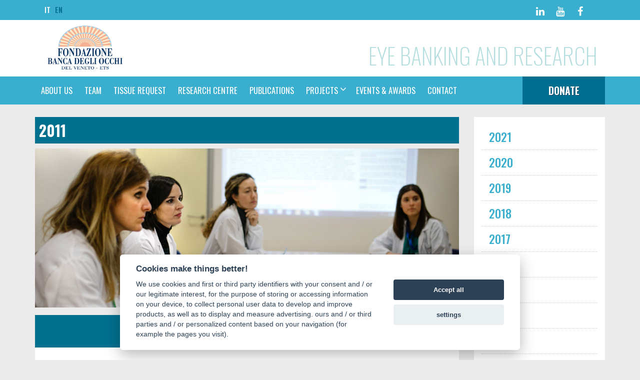

--- FILE ---
content_type: text/html; charset=utf-8
request_url: https://research.fbov.org/2011
body_size: 57536
content:
<!DOCTYPE html>
<html xmlns="http://www.w3.org/1999/xhtml" xml:lang="it-it" lang="it-it" dir="ltr">
<head>
    <meta http-equiv="X-UA-Compatible" content="IE=edge">
   <meta name="viewport" content="width=device-width, initial-scale=1.0, maximum-scale=1.0, user-scalable=no">
    
    <base href="https://research.fbov.org/2011" />
	<meta http-equiv="content-type" content="text/html; charset=utf-8" />
	<meta name="robots" content="index, follow" />
	<meta name="description" content="FBOV - Fondazione Banca degli Occhi del Veneto Onlus" />
	<meta name="generator" content="FBOV" />
	<title>2011 - FBOV RESEARCH</title>
	<link href="/images/logo_fbov.png" rel="shortcut icon" type="image/vnd.microsoft.icon" />
	<link href="https://research.fbov.org/search?format=opensearch" rel="search" title="Vai FBOV RESEARCH" type="application/opensearchdescription+xml" />
	<link href="https://research.fbov.org/plugins/editors/yeeditor/assets/css/yeeditor.frontend.custom.css?ver=1.0" rel="stylesheet" type="text/css" />
	<link href="https://research.fbov.org/plugins/editors/yeeditor/assets/css/css_animation.css?ver=1.0" rel="stylesheet" type="text/css" />
	<link href="https://research.fbov.org/plugins/editors/yeeditor/assets/css/docs-row.css?ver=1.0" rel="stylesheet" type="text/css" />
	<link href="https://research.fbov.org/plugins/editors/yeeditor/assets/css/docs-frontend.css?ver=1.0" rel="stylesheet" type="text/css" />
	<link href="https://research.fbov.org/plugins/editors/yeeditor/assets/css/widgets.css?ver=1.0" rel="stylesheet" type="text/css" />
	<link href="/templates/shaper_helix3/css/reset.css" rel="stylesheet" type="text/css" />
	<link href="/templates/shaper_helix3/css/bootstrap.min.css" rel="stylesheet" type="text/css" />
	<link href="/templates/shaper_helix3/css/font-awesome.min.css" rel="stylesheet" type="text/css" />
	<link href="/templates/shaper_helix3/css/template.css" rel="stylesheet" type="text/css" />
	<link href="/templates/shaper_helix3/css/animate.min.css" rel="stylesheet" type="text/css" />
	<link href="/templates/shaper_helix3/css/menuoverlay.css" rel="stylesheet" type="text/css" />
	<link href="/templates/shaper_helix3/css/linkness.css" rel="stylesheet" type="text/css" />
	<link href="/templates/shaper_helix3/css/custom.css" rel="stylesheet" type="text/css" />
	<link href="/templates/shaper_helix3/css/frontend-edit.css" rel="stylesheet" type="text/css" />
	<link href="/media/font-awesome/css/font-awesome.min.css" rel="stylesheet" type="text/css" />
	<link href="/media/font-awesome/css/font-awesome-animation.min.css" rel="stylesheet" type="text/css" />
	<style type="text/css">
#sp-pre-top-bar{ background-color:#39aecf;color:#ffffff; }#sp-top-bar{ background-color:#39aecf; }#sp-topheader{ background-color:#ffffff; }#sp-header{ background-color:#39aecf; }#sp-bottom{ background-color:#1f6072; }.nilus_social_icons134 ul { margin: 0px; padding: 0px; }
.nilus_social_icons134 li { list-style: none; float: left; padding: 0px; margin: 0px; }
.nilus_social_icons134 ul li a { display:block; }
.nilus_social_icons134 li:last-child { margin-right:0px; }.nilus_social_icons134 ul li a {
    width: 40px; height: 40px; border-radius: 0px; display: table-cell; vertical-align: middle; text-align: center; }
    .nilus_social_icons134 li {
    margin-right: 0px; margin-bottom: 0px; }.nilus_social_icons118 ul { margin: 0px; padding: 0px; }
.nilus_social_icons118 li { list-style: none; float: left; padding: 0px; margin: 0px; }
.nilus_social_icons118 ul li a { display:block; }
.nilus_social_icons118 li:last-child { margin-right:0px; }.nilus_social_icons118 ul li a {
    width: 40px; height: 40px; border-radius: 0px; display: table-cell; vertical-align: middle; text-align: center; }
    .nilus_social_icons118 li {
    margin-right: 0px; margin-bottom: 0px; }
	</style>
	<script type="application/json" class="joomla-script-options new">{"csrf.token":"dfdf71ea0ae05bd0c58de932aa7701e2","system.paths":{"root":"","base":""}}</script>
	<script src="/media/jui/js/jquery.min.js?f6d1b6df05074e367ed96908ef7d7bbc" type="text/javascript"></script>
	<script src="/media/jui/js/jquery-noconflict.js?f6d1b6df05074e367ed96908ef7d7bbc" type="text/javascript"></script>
	<script src="/media/jui/js/jquery-migrate.min.js?f6d1b6df05074e367ed96908ef7d7bbc" type="text/javascript"></script>
	<script src="/media/system/js/mootools-core.js?f6d1b6df05074e367ed96908ef7d7bbc" type="text/javascript"></script>
	<script src="/media/system/js/core.js?f6d1b6df05074e367ed96908ef7d7bbc" type="text/javascript"></script>
	<script src="https://research.fbov.org/plugins/editors/yeeditor/assets/js/bootstrap/yeeditor-bs-min.js?ver=1.0" type="text/javascript"></script>
	<script src="https://research.fbov.org/plugins/editors/yeeditor/assets/js/base64.js?ver=1.0" type="text/javascript"></script>
	<script src="/media/system/js/caption.js?f6d1b6df05074e367ed96908ef7d7bbc" type="text/javascript"></script>
	<script src="/templates/shaper_helix3/js/bootstrap.min.js" type="text/javascript"></script>
	<script src="/templates/shaper_helix3/js/easing.js" type="text/javascript"></script>
	<script src="/templates/shaper_helix3/js/jQuery.sameHeight.min.js" type="text/javascript"></script>
	<script src="/templates/shaper_helix3/js/jquery.matchHeight-min.js" type="text/javascript"></script>
	<script src="/templates/shaper_helix3/js/modernizr.js" type="text/javascript"></script>
	<script src="/templates/shaper_helix3/js/classie_menuoverlay.js" type="text/javascript"></script>
	<script src="/templates/shaper_helix3/js/menuoverlay.js" type="text/javascript"></script>
	<script src="/templates/shaper_helix3/js/jquery.sticky.js" type="text/javascript"></script>
	<script src="/templates/shaper_helix3/js/main.js" type="text/javascript"></script>
	<script src="/templates/shaper_helix3/js/frontend-edit.js" type="text/javascript"></script>
	<script src="/templates/shaper_helix3/js/cookieconsent-new.js" type="text/javascript"></script>
	<!--[if lt IE 9]><script src="/media/system/js/html5fallback.js?f6d1b6df05074e367ed96908ef7d7bbc" type="text/javascript"></script><![endif]-->
	<script type="text/javascript">
jQuery(window).on('load',  function() {
				new JCaption('img.caption');
			});
	</script>
	<!-- MK OpenGraph for Joomla! ------------------------>
	<!-- Facebook -->
	<meta property="og:type" content="website" />
	<meta property="og:site_name" content="FBOV RESEARCH" />
	<meta property="og:title" content="2011" />
	<meta property="og:url" content="https://research.fbov.org/2011" />
	<meta property="og:image" content="https://research.fbov.org/images/header_fondazione.jpg" />
	<!-- Twitter -->
	<meta name="twitter:card" content="summary_large_image" />
	<meta name="twitter:site" content="FBOV RESEARCH" />
	<meta name="twitter:title" content="2011" />
	<meta name="twitter:image" content="https://research.fbov.org/https://research.fbov.org/images/header_fondazione.jpg" />
	<meta name="twitter:url" content="https://research.fbov.org/2011" />
	<!-- MK OpenGraph for Joomla! ----------END----------->

   
    <script type="text/javascript">
(function($){
    $(window).load(function() {
            $('a').filter(function() {
                return this.href.match(/.*\.(zip|mp3*|mpe*g|pdf|docx*|pptx*|xlsx*|jpe*g|png|gif|tiff|rar*)(\?.*)?$/);
            }).click(function(e) {
                /*ga('send','event', 'download', 'click', this.href);*/
        gtag('event', 'click', {'event_category' : 'download',  'event_label' : this.href});
            });
            $('a[href^="mailto"]').click(function(e) {
gtag('event', 'send', {'event_category' : 'email',  'event_label' : this.href});
             });
            var loc = location.host.split('.');
            while (loc.length > 2) { loc.shift(); }
            loc = loc.join('.');
            var localURLs = [
                              loc,
                              'research.fbov.org'
                            ];
            $('a[href^="http"]').filter(function() {
            if (!this.href.match(/.*\.(zip|mp3*|mpe*g|pdf|docx*|pptx*|xlsx*|jpe*g|png|gif|tiff|rar*)(\?.*)?$/)){
                for (var i = 0; i < localURLs.length; i++) {
                    if (this.href.indexOf(localURLs[i]) == -1) return this.href;
                }
            }
            }).click(function(e) {
                /*ga('send','event', 'outbound', 'click', this.href);*/
        gtag('event', 'click', {'event_category' : 'outbound',  'event_label' : this.href});
            });
    });
})(jQuery);
</script>

<!-- Global site tag (gtag.js) - Google Analytics -->
<script async src="https://www.googletagmanager.com/gtag/js?id=UA-2129432-2"></script>
<script>
        window.dataLayer = window.dataLayer || [];
        function gtag(){dataLayer.push(arguments);}
        gtag('js', new Date());
        gtag('consent', 'default', {
            'ad_storage': 'denied',
            'analytics_storage': 'denied',
			'wait_for_update': 500
        });
        gtag('set', 'ads_data_redaction', true);

gtag('config', 'UA-2129432-2', { 'anonymize_ip': true });
gtag('config', 'G-7BB47EPG6Z');
 </script>

<!-- HTML5 shim and Respond.js IE8 support of HTML5 elements and media queries -->
<!--[if lt IE 9]>
  <script src="https://oss.maxcdn.com/html5shiv/3.7.2/html5shiv.min.js"></script>
  <script src="https://oss.maxcdn.com/respond/1.4.2/respond.min.js"></script>
<![endif]-->

</head>
<body id="m-site" class=" site com-content view-article no-layout no-task itemid-210 it-it ltr  sticky-header layout-fluid  ">

    <div class="body-innerwrapper main-wrapper overlay-body-zoom">
       		<!-- body-animasition gestisce le animazioni tra le pagine -->
           
			<section id="sp-pre-top-bar" class=" hidden-xs"><div class="container"><div class="row"><div id="sp-position7" class="col-sm-6 col-md-6"><div class="sp-column "><div class="sp-module "><div class="sp-module-content">
<div class="yeeditor-module " >

	
		<div class="yeeditor whiteness"><section class="flattern  riga-principale">
    <div class="container-fluid">
		<div class="row">
          <div class="col-md-12 " >
             
<div class="yee-widget yee-wgt-html"
	 >
	<div class="mod-languages">
<ul class="lang-inline">
<li dir="ltr">
<a href="https://fbov.org/"> IT </a>
</li>
<li class="lang-active" dir="ltr">
<a href="/"> EN </a>
</li>
</ul>
</div></div>          </div>
		</div>		
	</div> 
</section></div>
	
</div>
</div></div></div></div><div id="sp-position8" class="col-sm-6 col-md-6"><div class="sp-column "><div class="sp-module  icone_social_top hidden-xs"><div class="sp-module-content">
<div class="nilus_social_icons118  icone_social_top hidden-xs" style="max-width: 100%; max-height: 100%;">
    <ul>

<li>
                <a href='https://www.linkedin.com/company/fondazione-banca-degli-occhi-del-veneto-ets/' title='LinkedIn' target='_blank' style='background: #39aecf; color: #ffffff;'>
                    <i class='fa fa-linkedin fa-lg  animated-hover'></i>
                </a><li>
                <a href='https://www.youtube.com/user/FBOV' title='Subscribe us on Youtube' target='_blank' style='background: #39aecf; color: #ffffff;'>
                    <i class='fa fa-youtube fa-lg  animated-hover'></i>
                </a><li>
                <a href='https://www.facebook.com/FondazioneBancadegliOcchidelVenetoETS' title='Like us on Facebook' target='_blank' style='background: #39aecf; color: #ffffff;'>
                    <i class='fa fa-facebook fa-lg  animated-hover'></i>
                </a>    </ul>
</div>
<div style="clear:both;"></div></div></div></div></div></div></div></section><section id="sp-top-bar" class=" hidden-md"><div class="container"><div class="row"><div id="sp-top1" class="col-sm-6 col-md-6"><div class="sp-column "><div class="sp-module nascondi-telefono"><div class="sp-module-content">
<div class="yeeditor-module nascondi-telefono" >

	
		<div class="yeeditor whiteness"><section class="flattern linea_bottoni  riga-principale">
    <div class="container-fluid">
		<div class="row">
          <div class="col-md-12 " >
             
<div class="yee-widget yee-wgt-html"
	 >
	<ul>
  <li class="set_dona"><a href="/component/content/?id=77&amp;Itemid=142">DONATE</a></li>
   

</ul></div>          </div>
		</div>		
	</div> 
</section></div>
	
</div>
</div></div></div></div><div id="sp-top2" class="col-sm-6 col-md-6"><div class="sp-column "><div class="sp-module  icone_social_top hidden-xs"><div class="sp-module-content">
<div class="nilus_social_icons134  icone_social_top hidden-xs" style="max-width: 100%; max-height: 100%;">
    <ul>

<li>
                <a href='https://www.facebook.com/FondazioneBancadegliOcchidelVenetoETS' title='Like us on Facebook' target='_blank' style='background: #00529b; color: #ffffff;'>
                    <i class='fa fa-facebook fa-lg  animated-hover'></i>
                </a><li>
                <a href='https://www.youtube.com/user/FBOV' title='Subscribe us on Youtube' target='_blank' style='background: #00529b; color: #ffffff;'>
                    <i class='fa fa-youtube fa-lg  animated-hover'></i>
                </a><li>
                <a href='https://www.flickr.com/photos/fbov/' title='Follow Us' target='_blank' style='background: #00529b; color: #ffffff;'>
                    <i class='fa fa-flickr fa-lg  animated-hover'></i>
                </a>    </ul>
</div>
<div style="clear:both;"></div></div></div><div class="sp-module "><div class="sp-module-content">
<div class="yeeditor-module " >

	
		
	
</div>
</div></div><div class="sp-module hidden-xs"><div class="sp-module-content"><div class="searchhidden-xs">
	<form action="/2011" method="post" class="form-inline" role="search">
		<label for="mod-search-searchword109" class="element-invisible">Cerca...</label> <input name="searchword" id="mod-search-searchword109" maxlength="200"  class="inputbox search-query input-medium" type="search" placeholder="Cerca nel sito" />		<input type="hidden" name="task" value="search" />
		<input type="hidden" name="option" value="com_search" />
		<input type="hidden" name="Itemid" value="195" />
	</form>
</div>
</div></div></div></div></div></div></section><section id="sp-topheader"><div class="container"><div class="row"><div id="sp-logo" class="col-sm-3 col-md-3"><div class="sp-column col-xs-12"><a class="logo" href="/"><div class="h1"><img class="sp-default-logo" src="/images/logo_fbov.png" alt="FBOV RESEARCH"></div></a></div></div><div id="sp-top3" class="col-sm-9 col-md-9 hidden-xs"><div class="sp-column "><div class="sp-module "><div class="sp-module-content">
<div class="yeeditor-module " >

	
		<div class="yeeditor whiteness"><section class="flattern  claim_top riga-principale">
    <div class="container-fluid">
		<div class="row">
          <div class="col-md-12 " >
             
<div class="yee-widget yee-wgt-html"
	 >
	<h4>EYE BANKING AND RESEARCH</h4></div>          </div>
		</div>		
	</div> 
</section></div>
	
</div>
</div></div></div></div></div></div></section><header id="sp-header"><div class="container"><div class="row"><div id="sp-menu" class="col-sm-10 col-md-10"><div class="sp-column col-xs-12 gutter0">			<div class='sp-megamenu-wrapper'>
				<a id="offcanvas-toggler" class="visible-xs" href="#"><i class="fa fa-bars"></i></a>
				<ul class="sp-megamenu-parent menu-fade hidden-xs"><li class="sp-menu-item hide"><a  href="/"  >Home</a></li><li class="sp-menu-item"><a  href="/about-us"  >About us</a></li><li class="sp-menu-item"><a  href="/team"  >Team</a></li><li class="sp-menu-item"><a  href="/tissue-request"  >Tissue request</a></li><li class="sp-menu-item"><a  href="/research-center"  >Research Centre</a></li><li class="sp-menu-item"><a  href="/publications"  >Publications</a></li><li class="sp-menu-item sp-has-child"><a  href="/projects/projects"  >Projects</a><div class="sp-dropdown sp-dropdown-main sp-menu-right" style="width: 240px;"><div class="sp-dropdown-inner"><ul class="sp-dropdown-items"><li class="sp-menu-item"><a  href="/projects/projects"  >Projects</a></li><li class="sp-menu-item"><a  href="/projects/past-project"  >Past Projects</a></li><li class="sp-menu-item"><a  href="/projects/focus-on"  >Focus On</a></li></ul></div></div></li><li class="sp-menu-item"><a  href="/events-awards"  >Events &amp; Awards</a></li><li class="sp-menu-item"><a  href="/contact"  >Contact</a></li></ul>			</div>
		</div></div><div id="sp-user1" class="col-sm-2 col-md-2"><div class="sp-column "><div class="sp-module nascondi-computer"><div class="sp-module-content">
<div class="yeeditor-module nascondi-computer" >

	
		<div class="yeeditor whiteness"><section class="flattern  but_dona_ora gutter0col riga-principale">
    <div class="container-fluid">
		<div class="row">
          <div class="col-md-12 " >
            <div class="yee-widget yee-wgt-wysiwyg  cont_top_dona" 
	 
     >
	<h3><a href="/donate">DONATE</a></h3>
</div>
          </div>
		</div>		
	</div> 
</section></div>
	
</div>
</div></div></div></div></div></div></header><section id="sp-page-title"><div class="row"><div id="sp-title" class="col-sm-12 col-md-12"><div class="sp-column "></div></div></div></section><section id="sp-main-body"><div class="container"><div class="row"><div id="sp-component" class="col-sm-9 col-md-9"><div class="sp-column "><div id="system-message-container">
	</div>
<article class="item item-page" itemscope itemtype="http://schema.org/Article">
	<meta itemprop="inLanguage" content="it-IT" />
		<div class="page-header xx">
		<h1> 2011 </h1>
	</div>
	
	
	<div class="entry-header">
		
				
			</div>

				
		
				
	
			<div itemprop="articleBody" class="article-content">
		<div class="yeeditor whiteness"><section class="flattern  foto_header riga-principale" style="margin-bottom:15px;margin-left:-15px;margin-right:-15px;">
    <div class="container-fluid">
		<div class="row">
          <div class="col-md-12 " >
            <div class="yee-widget yee-wgt-single-image		 yee-align-left" 
	 
    >
    
			<img src="https://research.fbov.org/images/publications.jpg"  
    alt="publications" 
    title="publications"
    />
	</div>
          </div>
		</div>		
	</div> 
</section><section class="flattern  pagine_interne riga-principale" style="margin-bottom:0px;">
    <div class="container-fluid">
		<div class="row">
          <div class="col-md-12 " >
            <div class="yee-widget yee-wgt-title" 
   >
	<div class="title-style1">
		<h2 class="title-main">
						Publications 2012					</h2>
			</div>
</div>
            <div class="yee-widget yee-wgt-wysiwyg  blocco-testo-int publi" 
	 
     >
	<p>Fasolo A, Capuzzo C, Fornea M, Franch A, Birattari F, Carito G,   Cucco F, Prosdocimo G, Sala M, Noci ND, Primavera V, Frigo AC,   Grigoletto F, Ponzin D; the CORTES Study Group.
<br />
<a href="http://www.ncbi.nlm.nih.gov/pubmed/21926910" target="_blank"><strong>Risk Factors for Graft Failure After Penetrating Keratoplasty: 5-Year Follow-Up</strong><strong> From the Corneal Transplant Epidemiological Study.</strong></a><br>
  <em>Cornea</em> 2011  30 (12): 1328-35</p>

<p>Caretti L, Babighian S, Rapizzi E, Ponzin D, Galan A.
<br />
<a href="http://www.ncbi.nlm.nih.gov/pubmed/21275603" target="_blank"><strong>Fungal keratitis following deep lamellar keratoplasty.</strong></a><br>
  <em>Semin Ophthalmol</em>. 2011  26(1):33-5</p>

<p>Patel AK, Luccarelli S, Ponzin D, Busin M.
<br />
<a href="http://www.ncbi.nlm.nih.gov/pubmed/21232730" target="_blank"><strong>Transcorneal suture fixation of posterior lamellar grafts in eyes with minimal or absent iris-lens diaphragm.</strong></a><br>
  <em>Am J Ophthalmol.</em> 2011; 151(3):460-4.e2</p>
  
<p>Busin M, Scorcia V, Patel AK, Salvalaio G, Ponzin D.
<br />
<a href="http://www.ncbi.nlm.nih.gov/pubmed/21169271" target="_blank"><strong>Donor tissue preparation for Descemet membrane endothelial keratoplasty.</strong></a><br>
  <em>Br J Ophthalmol.</em> 2011; 95(8):1172-3</p>
  
<p>Ferrari S, Ponzin D, Ashworth JL, Fahnehjelm KT, Summers CG, Harmatz PR, Scarpa M.
<br />
<a href="http://www.ncbi.nlm.nih.gov/pubmed/?term=Diagnosis+and+management+of+ophthalmological+features+in+patients+with+mucopolysaccharidosis" target="_blank"><strong>Diagnosis and management of ophthalmological features in patients with mucopolysaccharidosis.</strong></a><br>
  <em>Br J Ophthalmol.</em> 2011 95(5):613-9</p>

<p>Ferrari S, Di Iorio E, Barbaro V, Ponzin D, Sorrentino FS, Parmeggiani F.
<br />
<a href="http://www.benthamdirect.org/pages/content.php?CG/2011/00000012/00000004/0002H" target="_blank"><strong>Retinitis pigmentosa: genes and disease mechanisms.</strong></a> <br>
  <em>Current Genomics</em> 2011, 12 (4): 238-249</p>
  
<p>Monterosso C, Fasolo A, Caretti L, Monterosso G, Buratto L, Böhm E.
<br />
<a href="http://www.ncbi.nlm.nih.gov/pubmed/%2020885308" target="_blank"><strong>Sixty-kilohertz femtosecond laser-assisted endothelial keratoplasty: clinical results and stromal bed quality evaluation.</strong></a><br>
  <em>Cornea.</em> 2011 Feb;30(2):189-93</p>
</div>
          </div>
		</div>		
	</div> 
</section></div>	</div>

	
	
				
	
	
							
</article>
</div></div><div id="sp-right" class="col-sm-3 col-md-3"><div class="sp-column class2"><div class="sp-module  menu_publications"><div class="sp-module-content"><ul class="nav menu">
<li class="item-244"><a href="/2021" >2021</a></li><li class="item-243"><a href="/2020" >2020</a></li><li class="item-242"><a href="/2019" >2019</a></li><li class="item-232"><a href="/2018" >2018</a></li><li class="item-206"><a href="/2017" >2017</a></li><li class="item-204"><a href="/2016" >2016</a></li><li class="item-205"><a href="/2015" >2015</a></li><li class="item-207"><a href="/2014" >2014</a></li><li class="item-208"><a href="/2013" >2013</a></li><li class="item-209"><a href="/2012" >2012</a></li><li class="item-210 current active"><a href="/2011" >2011</a></li><li class="item-211"><a href="/2010" >2010</a></li><li class="item-212"><a href="/2009" >2009</a></li><li class="item-213"><a href="/2008" >2008</a></li><li class="item-214"><a href="/2007" >2007</a></li><li class="item-215"><a href="/2006" >2006</a></li><li class="item-216"><a href="/2005" >2005</a></li><li class="item-217"><a href="/2003" >2003</a></li><li class="item-218"><a href="/2002" >2002</a></li></ul>
</div></div></div></div></div></div></section><section id="sp-bottom"><div class="container"><div class="row"><div id="sp-bottom1" class="col-sm-10 col-md-3"><div class="sp-column  col-sm-12"><div class="sp-module  indirizzo"><div class="sp-module-content">

<div class="custom indirizzo"  >
	<p><img src="/images/logo_fbov_w.png"></p>

</div>
</div></div></div></div><div id="sp-bottom2" class="col-sm-6 col-md-3"><div class="sp-column "><div class="sp-module "><div class="sp-module-content">
<div class="yeeditor-module " >

	
		<div class="yeeditor whiteness"><section class="flattern  riga-principale">
    <div class="container-fluid">
		<div class="row">
          <div class="col-md-12 " >
            <div class="yee-widget yee-wgt-wysiwyg  menu_foot_rap" 
	 
     >
	<p>
Padiglione Rama,<br />
Via Paccagnella 11<br />
30174 - Zelarino (VE)<br />
Tel +39.041.9656400<br />
Fax +39.041.9656401<br />
P. IVA 03068370273<br />
C.F. 02320670272
<br/ >
<a href="mailto:info@fbov.it">info@fbov.it</a>
</p>
</div>
          </div>
		</div>		
	</div> 
</section></div>
	
</div>
</div></div></div></div><div id="sp-bottom-adr1" class="col-sm-6 col-md-3"><div class="sp-column "><div class="sp-module "><div class="sp-module-content"><ul class="nav menu menu-footer">
<li class="item-133"><a href="/" >Home</a></li><li class="item-135"><a href="/about-us" >About us</a></li><li class="item-136"><a href="/team" >Team</a></li><li class="item-137"><a href="/tissue-request" >Tissue request</a></li><li class="item-220"><a href="/research-center" >Research Centre</a></li><li class="item-138"><a href="/publications" >Publications</a></li><li class="item-140 parent"><a href="/projects/projects" >Projects</a></li><li class="item-223"><a href="/events-awards" >Events &amp; Awards</a></li><li class="item-141"><a href="/contact" >Contact</a></li></ul>
</div></div></div></div><div id="sp-bottom4" class="col-sm-6 col-md-3"><div class="sp-column "><div class="sp-module "><div class="sp-module-content"><ul class="nav menu menu-footer">
<li class="item-113"><a href="/copyright" >Copyright</a></li><li class="item-114"><a href="/privacy" >Privacy</a></li><li class="item-115"><a href="/cookie" >Cookie</a></li></ul>
</div></div><div class="sp-module "><div class="sp-module-content">

<div class="custom"  >
	<p><a href="javascript:void(0);" aria-label="View cookie settings" data-cc="c-settings" aria-haspopup="dialog" style="padding-right:15px;">Cookie Settings</a></p></div>
</div></div><div class="sp-module "><div class="sp-module-content">

<div class="custom"  >
	<br /><br /><br />
<a href="http://www.linkness.com" target="_blank" class="firma">Linkness</a>
<br /><br /></div>
</div></div></div></div></div></div></section><footer id="sp-footer"><div class="container"><div class="row"><div id="sp-footer1" class="col-sm-12 col-md-12"><div class="sp-column "></div></div></div></div></footer>		    </div>
    
    		
		<!-- open/close -->
		<div class="overlay-menu overlay-zoom">
			<button type="button" class="overlay-close">Close</button>
			<nav>
				<div class="offcanvas-inner">
						                            <div class="sp-module _menu"><div class="sp-module-content"><ul class="nav menu">
<li class="item-133"><a href="/" >Home</a></li><li class="item-135"><a href="/about-us" >About us</a></li><li class="item-136"><a href="/team" >Team</a></li><li class="item-137"><a href="/tissue-request" >Tissue request</a></li><li class="item-220"><a href="/research-center" >Research Centre</a></li><li class="item-138"><a href="/publications" >Publications</a></li><li class="item-140 deeper parent"><a href="/projects/projects" >Projects</a><ul class="nav-child unstyled small"><li class="item-226"><a href="/projects/projects" >Projects</a></li><li class="item-231"><a href="/projects/past-project" >Past Projects</a></li><li class="item-225"><a href="/projects/focus-on" >Focus On</a></li></ul></li><li class="item-223"><a href="/events-awards" >Events &amp; Awards</a></li><li class="item-141"><a href="/contact" >Contact</a></li></ul>
</div></div>
                                            </div>
			</nav>
		</div>
		
		        
      <script>
     <!-- Inline script -->
   
        //window.addEventListener('load', function(){
           // obtain plugin
           var cc = initCookieConsent();
           var url=window.location.href;
		   var lang='en';
		   if (url.includes("/en/")) {lang='en';};
		   if (url.includes("/de/")) {lang='de';};
		   if (url.includes("/fr/")) {lang='fr';};
		   if (url.includes("/es/")) {lang='es';};

            // run plugin with your configuration
            cc.run({
                current_lang: lang,
                autoclear_cookies: true,                   // default: false
                theme_css: '../templates/shaper_helix3/css/cookieconsent.css',  // ðŸš¨ replace with a valid path
                page_scripts: true,                        // default: false

                // mode: 'opt-in'                          // default: 'opt-in'; value: 'opt-in' or 'opt-out'
                // delay: 0,                               // default: 0
                auto_language: 'null',                      // default: null; could also be 'browser' or 'document'
                // autorun: true,                          // default: true
                // force_consent: false,                   // default: false
                // hide_from_bots: false,                  // default: false
                // remove_cookie_tables: false             // default: false
                // cookie_name: 'cc_cookie',               // default: 'cc_cookie'
                // cookie_expiration: 182,                 // default: 182 (days)
                // cookie_necessary_only_expiration: 182   // default: disabled
                cookie_domain: 'fbov.org', // default: current domain
                // cookie_path: '/',                       // default: root
                // cookie_same_site: 'Lax',                // default: 'Lax'
                // use_rfc_cookie: false,                  // default: false
                // revision: 0,                            // default: 0

                onFirstAction: function(user_preferences, cookie){
                    // callback triggered only once on the first accept/reject action
                },

                onAccept: function (cookie) {
                    // callback triggered on the first accept/reject action, and after each page load
                    if(cc.allowedCategory('analytics')){
                        gtag('consent', 'update', {
                            'ad_storage': 'granted',
                            'analytics_storage': 'granted'
                        });
                    }
					
                },

                onChange: function (cookie, changed_categories) {
                    // callback triggered when user changes preferences after consent has already been given
                    if(cc.allowedCategory('analytics') === false){
                        gtag('consent', 'update', {
                            'ad_storage': 'denied',
                            'analytics_storage': 'denied'
                        });
                    } else {
                        gtag('consent', 'update', {
                            'ad_storage': 'granted',
                            'analytics_storage': 'granted'
                        });
                    }
                },
				

			gui_options: {
				consent_modal: {
					layout: 'cloud',               // box/cloud/bar
					position: 'bottom center',     // bottom/middle/top + left/right/center
					transition: 'slide',           // zoom/slide
					swap_buttons: false            // enable to invert buttons
				},
				settings_modal: {
					layout: 'box',                 // box/bar
					// position: 'left',           // left/right
					transition: 'slide'            // zoom/slide
				}
			},				
    languages: {
    'en': {
           consent_modal: {
             title: 'Cookies make things better! ',
            description: 'We use cookies and first or third party identifiers with your consent and / or our legitimate interest, for the purpose of storing or accessing information on your device, to collect personal user data to develop and improve products, as well as to display and measure advertising. ours and / or third parties and / or personalized content based on your navigation (for example the pages you visit).',
            primary_btn: {
                text: 'Accept all',
                role: 'accept_all'              // 'accept_selected' or 'accept_all'
            },
             secondary_btn: {
                 text: 'settings',
                 role: 'settings'        // 'settings' or 'accept_necessary'
             }
        },
        settings_modal: {
            title: 'Cookie preferences',
            save_settings_btn: 'Save settings',
            accept_all_btn: 'Accept all',
            reject_all_btn: 'Reject all',
            close_btn_label: 'Close',
            cookie_table_headers: [
                {col1: 'Name'},
                {col2: 'Domain'},
                {col3: 'Expiration'},
                {col4: 'Description'}
            ],
            blocks: [
                {
                    title: 'Cookie options ',
                    description: 'This website uses essential cookies to ensure its proper functioning and tracking cookies to understand how you interact with it. The latter will be set only with prior consent.'
                }, {
                    title: 'Strictly necessary cookies',
                    description: 'These cookies are necessary for the site to function and cannot be deactivated in our systems. They are usually only set in response to actions you take that constitute a request for services, such as setting your privacy preferences, logging in or filling out forms. You can set your browser to block or have warnings about these cookies, but as a result some parts of the site will not work. These cookies do not store any personal information.',
                    toggle: {
                        value: 'necessary',
                        enabled: true,
                        readonly: true          // cookie categories with readonly=true are all treated as "necessary cookies"
                    },
                     cookie_table: [             // list of all expected cookies
                        {
                            col1: 'CONSENT',       // match all cookies starting with "_ga"
                            col2: 'google.com',
                            col3: '2 years',
                            col4: 'HTTP - Used to detect if the visitor has accepted the marketing category in the cookie banner. This cookie is required for the website\'s GDPR compliance',
                            is_regex: true
                        },
                        {
                            col1: 'CONSENT',
                            col2: 'google.com',
                            col3: '2 years',
                            col4: 'HTTP - Used to detect if the visitor has accepted the marketing category in the cookie banner. This cookie is required for the website\'s GDPR compliance',
                        },
                        {
                            col1: 'hex',
                            col2: '^fbov.org',
                            col3: 'Session',
                            col4: 'HTTP -  Utilizzato per gestire le chiamate del server ai sistemi di backend del sito web.',
                        }
                    ]
                }, {
                    title: 'Performance and Analytics cookies',
                    description: 'These cookies allow us to count visits and traffic sources so that we can measure and improve the performance of our site. They help us know which pages are the most and least popular and see how visitors move around the site. All information collected by cookies is aggregated and therefore anonymous. If you do not allow these cookies, we will not know when you have visited our site.',
                    toggle: {
                        value: 'analytics',     // your cookie category
                        enabled: false,
                        readonly: false
                    },
                     cookie_table: [             // list of all expected cookies
                        {
                            col1: '^_ga',       // match all cookies starting with "_ga"
                            col2: 'research.fbov.org',
                            col3: '2 years',
                            col4: 'HTTP - Register a unique ID used to generate statistical data on how the visitor uses the website',
                            is_regex: true
                        },{
                            col1: '^_ga_#',       // match all cookies starting with "_ga"
                            col2: 'research.fbov.org',
                            col3: '2 years',
                            col4: 'HTTP - Register a unique ID used to generate statistical data on how the visitor uses the website',
                            is_regex: true
                        },
                        {
                            col1: '_gat',
                            col2: 'research.fbov.org',
                            col3: '1 day',
                            col4: 'HTTP - Used by Google Analytics to limit the frequency of requests',
							is_regex: true
                        },
                        {
                            col1: '_gid',
                            col2: 'research.fbov.org',
                            col3: '1 day',
                            col4: 'HTTP - Register a unique ID used to generate statistical data on how the visitor uses the website.',
							is_regex: true
                        },{
                            col1: '^_ga',       // match all cookies starting with "_ga"
                            col2: '.fbov.org',
                            col3: '2 years',
                            col4: 'HTTP - Register a unique ID used to generate statistical data on how the visitor uses the website',
                            is_regex: true
                        },{
                            col1: '^_ga_#',       // match all cookies starting with "_ga"
                            col2: 'fbov.org',
                            col3: '2 years',
                            col4: 'HTTP - Register a unique ID used to generate statistical data on how the visitor uses the website',
                            is_regex: true
                        },
                        {
                            col1: '_gat',
                            col2: 'fbov.org',
                            col3: '1 day',
                            col4: 'HTTP - Used by Google Analytics to limit the frequency of requests',
							is_regex: true
                        },
                        {
                            col1: '_gid',
                            col2: 'fbov.org',
                            col3: '1 day',
                            col4: 'HTTP - Register a unique ID used to generate statistical data on how the visitor uses the website.',
							is_regex: true
                        }
						
                    ]
                },{
                    title: 'Advertisement and Targeting cookies',
                    description: 'These cookies may be set through our site by our advertising partners. They can be used by these companies to build a profile of your interests and show you relevant ads on other sites. They do not directly store personal information, but are based solely on the identification of your browser and your internet device. If you do not accept these cookies, you will receive less targeted advertising.',
                    toggle: {
                        value: 'targeting',
                        enabled: false,
                        readonly: false
					},
					 cookie_table: [             // list of all expected cookies
                         {
                             col1: 'ads/ga-audiences',       // match all cookies starting with "_ga"
                            col2: 'google.com',
                            col3: 'Session',
                            col4: ' Pixel - HTTP - used by the service of the LinkedIn social network by tracing the use of the integrated services ',
                        },
						 {
                             col1: 'VISITOR_INFO1_LIVE',       // match all cookies starting with "_ga"
                            col2: 'youtube.com',
                            col3: '179 days',
                            col4: ' HTTP - Try to estimate the connection speed of the user on pages with YouTu and embedded videos.',
                        },
                        {
                             col1: 'YSC',       // match all cookies starting with "_ga"
                            col2: 'youtube.com',
                            col3: 'Session',
                            col4: ' HTTP - Register a unique ID for statistics related to which YouTube videos have been viewed by the user',
                        },
						 {
                             col1: 'ytidb::LAST_RESULT_ENTRY_KEY',       // match all cookies starting with "_ga"
                            col2: 'youtube.com',
                            col3: 'Persistent',
                            col4: ' HTTP - Stores the user\'s video player preferences using the embedded YouTube video',
                        },
                        {
                             col1: 'yt.innertube::nextId',       // match all cookies starting with "_ga"
                            col2: 'youtube.com',
                            col3: 'Persistent',
                            col4: ' Session - Register a unique ID for statistics related to which YouTube videos have been viewed by the user',
                        },
                        {
                             col1: 'yt.innertube::requests',       // match all cookies starting with "_ga"
                            col2: 'youtube.com',
                            col3: 'Persistent',
                            col4: ' HTML - Register a unique ID for statistics related to which YouTube videos have been viewed by the user',
                        },
                        {
                             col1: 'yt-remote-cast-available',       // match all cookies starting with "_ga"
                            col2: 'youtube.com',
                            col3: 'Session',
                            col4: ' HTML - Register a unique ID for statistics related to which YouTube videos have been viewed by the user',
                        },
                        {
                             col1: 'yt-remote-device-id',       // match all cookies starting with "_ga"
                            col2: 'youtube.com',
                            col3: 'Persistent',
                            col4: ' HTML -  Stores user video player preferences using embedded YouTube video',
                        },
						 {
                             col1: 'yt-remote-fast-check-period',       // match all cookies starting with "_ga"
                            col2: 'youtube.com',
                            col3: 'Persistent',
                            col4: ' HTML -  Stores user video player preferences using embedded YouTube video',
                        },
                        {
                             col1: 'yt-remote-session-app',       // match all cookies starting with "_ga"
                            col2: 'youtube.com',
                            col3: 'Persistent',
                            col4: ' HTML -  Stores user video player preferences using embedded YouTube video',
                        },
                        {
                             col1: 'yt-remote-session-name',       // match all cookies starting with "_ga"
                            col2: 'youtube.com',
                            col3: 'Persistent',
                            col4: ' HTML -  Stores user video player preferences using embedded YouTube video',
                        }
                    ]
                }, {
                    title: 'More information',
                    description: 'For any queries in relation to our policy on cookies and your choices, please <a class="cc-link" href="/en/privacy">Privacy policy</a>.',
                }
            ]
        }
    },
    'it': {
        consent_modal: {
           title: 'I Cookie rendono le cose migliori!',
            description: 'Utilizziamo cookie e identificatori di prima o terza parte con il tuo consenso e/o nostro interesse legittimo, allo scopo di immagazzinare o accedere alle informazioni sul tuo dispositivo, per raccogliere dati personali degli utenti per sviluppare e migliorare prodotti, nonché per visualizzare e misurare pubblicità  nostra e/o di terzi e/o contenuti personalizzati basati sulla tua navigazione (ad esempio le pagine visitate). ',
            primary_btn: {
                text: 'Accetta tutti',
                role: 'accept_all'              // 'accept_selected' or 'accept_all'
            },
             secondary_btn: {
                 text: 'Impostazioni',
                 role: 'settings'        // 'settings' or 'accept_necessary'
             }
        },
        settings_modal: {
            title: 'Cookie preferences',
            save_settings_btn: 'Salva le impostazioni',
            accept_all_btn: 'Accetta tutti',
            reject_all_btn: 'Rifiuta tutti',
            close_btn_label: 'Close',
            cookie_table_headers: [
                {col1: 'Nome'},
                {col2: 'Dominio'},
                {col3: 'Scadenza'},
                {col4: 'Tipo'}
            ],
            blocks: [
                {
                    title: 'Centro preferenze sulla privacy',
                    description: 'Questo sito Web utilizza cookie essenziali per garantirne il corretto funzionamento e cookie di tracciamento per capire come interagisci con esso. Quest\'ultimo sarÃ  impostato solo previo consenso.'
                }, {
                    title: 'Cookie strettamente necessari',
                    description: 'Questi cookie sono necessari per il funzionamento del sito e non possono essere disattivati  nei nostri sistemi. Di solito vengono impostati solo in risposta alle azioni da te effettuate che costituiscono una richiesta di servizi, come l\'impostazione delle preferenze di privacy, l\'accesso o la compilazione di moduli. È possibile impostare il browser per bloccare o avere avvisi riguardo questi cookie, ma di conseguenza alcune parti del sito non funzioneranno. Questi cookie non archiviano informazioni personali.',
                    toggle: {
                        value: 'necessary',
                        enabled: true,
                        readonly: true          // cookie categories with readonly=true are all treated as "necessary cookies"
                    }
                }, {
                    title: 'Cookie di prestazione',
                    description: 'Questi cookie ci permettono di contare le visite e fonti di traffico in modo da poter misurare e migliorare le prestazioni del nostro sito. Ci aiutano a sapere quali sono le pagine più e meno popolari e vedere come i visitatori si muovono intorno al sito. Tutte le informazioni raccolte dai cookie sono aggregate e quindi anonime. Se non consenti questi cookie, non sapremo quando hai visitato il nostro sito.',
                    toggle: {
                        value: 'analytics',     // your cookie category
                        enabled: false,
                        readonly: false
                    },
                    cookie_table: [             // list of all expected cookies
                        {
                            col1: '^_ga',       // match all cookies starting with "_ga"
                            col2: 'research.fbov.org',
                            col3: '2 years',
                            col4: 'HTTP - Registra un ID univoco utilizzato per generare dati statistici su come il visitatore utilizza il sito internet',
                            is_regex: true
                        },
						{
                            col1: '^_ga_#',       // match all cookies starting with "_ga"
                            col2: 'research.fbov.org',
                            col3: '2 years',
                            col4: 'HTTP - Utilizzato da Google An alytics per raccogliere dati sul numero di volte che un utente ha visitato il sito in ternet, oltre che le dati per la prima visita e la visita più recente.',
                            is_regex: true
                        },
                        {
                            col1: '_gat',
                            col2: 'research.fbov.org',
                            col3: '1 day',
                            col4: 'HTTP - Utilizzato da Google Analytics per limitare la frequenza delle richieste',
                        },
                        {
                            col1: '_gid',
                            col2: 'research.fbov.org',
                            col3: '1 day',
                            col4: 'HTTP - Registra un ID univoco utilizzato per generare dati statistici su come il visitatore utilizza il sito internet.',
                        },{
                            col1: '^_ga',       // match all cookies starting with "_ga"
                            col2: '.fbov.org',
                            col3: '2 years',
                            col4: 'HTTP - Registra un ID univoco utilizzato per generare dati statistici su come il visitatore utilizza il sito internet',
                            is_regex: true
                        },
						{
                            col1: '^_ga_#',       // match all cookies starting with "_ga"
                            col2: '.fbov.org',
                            col3: '2 years',
                            col4: 'HTTP - Utilizzato da Google An alytics per raccogliere dati sul numero di volte che un utente ha visitato il sito in ternet, oltre che le dati per la prima visita e la visita più recente.',
                            is_regex: true
                        },
                        {
                            col1: '_gat',
                            col2: '.fbov.org',
                            col3: '1 day',
                            col4: 'HTTP - Utilizzato da Google Analytics per limitare la frequenza delle richieste',
                        },
                        {
                            col1: '_gid',
                            col2: '.fbov.org',
                            col3: '1 day',
                            col4: 'HTTP - Registra un ID univoco utilizzato per generare dati statistici su come il visitatore utilizza il sito internet.',
                        },
                        {
                            col1: 'collect',
                            col2: 'google-analytics.com ',
                            col3: '1 day',
                            col4: 'Pixel- Utilizzato per inviare dati a Google Analytics in merito al dispositivo e al comportamento dell\'utente. Tiene traccia dell\'utente su dispositivi e canali di marketing.',
                        }
                    ]
                },  {
				  title: 'Cookie per pubblicità  mirata',
                    description: 'Questi cookie possono essere impostati tramite il nostro sito dai nostri partner pubblicitari. Possono essere utilizzati da queste aziende per costruire un profilo dei tuoi interessi e mostrarti annunci pertinenti su altri siti. Non memorizzano direttamente informazioni personali, ma sono basati unicamente sull/individuazione del tuo browser e del tuo dispositivo internet. Se non si accettano questi cookie, riceverai una pubblicità  meno mirata.',
                    toggle: {
                        value: 'targeting',
                        enabled: false,
                        readonly: false
                    },
					 cookie_table: [             // list of all expected cookies
                        {
                            col1: '^_fbp',       // match all cookies starting with "_ga"
                            col2: 'fbov.org',
                            col3: '3 mesi',
                            col4: ' HTTP - Utilizzato da Facebook per fornire una serie di prodotti pubblicitari come offerte in tempo reale da in serzionisti terzi.',
                            is_regex: true
                        },
                        {
                             col1: '^_gcl_au',       // match all cookies starting with "_ga"
                            col2: 'fbov.org',
                            col3: '3 mesi',
                            col4: ' HTTP - Utilizzato da Google AdSen se per sperimen tare l\'efficacia pubblicitaria su tutti i siti web che utilizzano i loro servizi',
                        },
                        {
                             col1: '^_ads/ga-audiences',       // match all cookies starting with "_ga"
                            col2: 'google.com',
                            col3: 'Session',
                            col4: ' Pixel - Utilizzato da Google AdSen se per sperimen tare l\'efficacia pubblicitaria su tutti i siti web che utilizzano i loro servizi',
                        },
						{
                            col1: '_fr',       // match all cookies starting with "_ga"
                            col2: 'facebook.com',
                            col3: '3 mesi',
                            col4: ' HTTP - Utilizzato da Facebook per fornire una serie di prodotti pubblicitari come offerte in tempo reale da inserzionisti terzi.',
                           
                        },
                        {
                             col1: 'IDE',       // match all cookies starting with "_ga"
                            col2: 'doubleclick.net',
                            col3: '1 anno',
                            col4: ' HTTP - Utilizzato da Google Dou bleClick per registrare e produ rre resocon ti su lle azion i dell\'utente su l sit o dopo aver visu alizzato o cliccato u n a delle pu bblicità dell\'inserzionista al fine di misurare l\'efficacia di una pubblicità e presentare pubblicità mirata all\'utente.',
                        },
                        {
                             col1: 'pagead/1p-user-list/#',       // match all cookies starting with "_ga"
                            col2: 'google.com',
                            col3: 'Session',
                            col4: 'Pixel - Monitora se l\'utente ha mostrato interesse per specifici prodotti o eventi su più siti web e rileva come l\'utente naviga tra i siti. Vien e u sato per valutare le attività pubblicitarie e facilita il pagamento delle commissioni per il reindirizzamento tra i siti.',
                        },
                        {
                             col1: 'tr',       // match all cookies starting with "_ga"
                            col2: 'facebook.com',
                            col3: 'Session',
                            col4: ' Pixel - Utilizzato da Facebook per fornire una serie di prodotti pubblicitari come offerte in tempo reale da inserzionisti terzi.',
                        },
						{
                             col1: 'VISITOR_INFO1_LIVE',       // match all cookies starting with "_ga"
                            col2: 'youtube.com',
                            col3: '179 days',
                            col4: ' HTTP - Prova a stimare la velocità della connessione dell\'utente su pagine con video YouTu e integrati.',
                        },
                        {
                             col1: 'YSC',       // match all cookies starting with "_ga"
                            col2: 'youtube.com',
                            col3: 'Session',
                            col4: ' HTTP - Registra un ID univoco per statistiche legate a quali video YouTube sono stati visualizzati dall\'utente',
                        },
                        {
                             col1: 'yt.innertube::nextId',       // match all cookies starting with "_ga"
                            col2: 'youtube.com',
                            col3: 'Persistent',
                            col4: ' Session - Registra un ID univoco per statistiche legate a quali video YouTube e sono stati visualizzati dall\'utente',
                        },
                        {
                             col1: 'yt.innertube::requests',       // match all cookies starting with "_ga"
                            col2: 'youtube.com',
                            col3: 'Persistent',
                            col4: ' HTML - Registra un ID univoco per statistiche legate a quali video YouTube e sono stati visualizzati dall\'utente',
                        },
                        {
                             col1: 'yt-remote-cast-available',       // match all cookies starting with "_ga"
                            col2: 'youtube.com',
                            col3: 'Session',
                            col4: ' HTML - Registra un ID univoco per statistiche legate a quali video YouTube e sono stati visualizzati dall\'utente',
                        },
                        {
                             col1: 'yt-remote-device-id',       // match all cookies starting with "_ga"
                            col2: 'youtube.com',
                            col3: 'Persistent',
                            col4: ' HTML -  Memorizza le preferenze del lettore video del l\'utente usando il video YouTube incorporato',
                        },
                        {
                             col1: 'yt-remote-session-app',       // match all cookies starting with "_ga"
                            col2: 'youtube.com',
                            col3: 'Persistent',
                            col4: ' HTML -  Memorizza le preferenze del lettore video del l\'utente usando il video YouTube incorporato',
                        },
                        {
                             col1: 'yt-remote-session-name',       // match all cookies starting with "_ga"
                            col2: 'youtube.com',
                            col3: 'Persistent',
                            col4: ' HTML -  Memorizza le preferenze del lettore video del l\'utente usando il video YouTube incorporato',
                        }
                    ]
                },
				 {
                    title: 'Maggiori informazioni',
                    description: 'Per maggiori informazioni leggi la nostra <a class="cc-link" href="/privacy">Privacy policy</a>.',
                }
            ]
        }
    }
}
});
//});

    </script>
    

	<div id="loading-element"></div>

</body>
</html>

--- FILE ---
content_type: text/css
request_url: https://research.fbov.org/templates/shaper_helix3/css/template.css
body_size: 53266
content:
/*p:empty,div:empty{
  display: none;  
}*/ 
.firma{
font-size: 11px;
font-family: Arial, Helvetica, sans-serif;
font-weight: 100;
}
/* ----------------------------------------------- BASE */
img:not(.not-loaded) {
  display: inline-block;
  max-width: 100%;
  height: auto;
}
/* ----------------------------------------------- Custom Speciali.. by Linkness */
.bg-image-cover{
  background-size: cover !important;
  background-position: center top !important;
}
.icona-center-big i.fa {
    font-size: 200px;
    margin: 0px auto;
    display: block;
    float: none;
    text-align: center;
}
.fissa-altezza{
  position: relative; 
}
/* ------------------------------------------------------*/
/*              BOXES            */
/* ------------------------------------------------------*/
.boxes .yee-widget{
  min-height: 300px;
  color: #FFF;
  
  text-align: center;
  
  display: -webkit-box;
  display: -webkit-flex;
  display: -ms-flexbox;
  display: flex;
  -webkit-box-align: center;
  -webkit-align-items: center;
  -ms-flex-align: center;
  align-items: center;
  
  -webkit-box-pack: center;
  -webkit-justify-content: center;
  -ms-flex-pack: center;
  justify-content: center;
}


/*////////////////////////////////////////////////////////////////////////////////*/
/* ----------------------------------------------- BLOG */
.blog .items-leading .entry-header{
  
}
.blog .items-leading .entry-header h2{
  font-size: 40px;
}
.blog .testo-blog{
  margin-top: 5px;
  margin-bottom: 15px;  
}


.blog img{
  
}
.blog.eventi img{
  border: 8px solid #FFF;
}
.blog p{
  padding-top: 8px;
}
.blog.testimonianze .entry-header h2{
  padding: 10px 0px;
}

/* +++++++++ */
.blog .items-leading{
  margin-bottom: 30px;
  padding-bottom: 10px;
  border-bottom: 1px solid #DEDEDE; 
}
.blog .items-leading .descr-blog, .blog .items-leading .entry-image{
  float: left;
  
}
.entry-image{
  border: 0 solid #FFF;
}
.entry-image img{
  max-width: 100%;  
}
.entry-image{

}
.blog .items-leading .entry-image{
  width: 25%; 
}
.blog .items-leading  .descr-blog{
  padding: 20px 0px 20px 20px;
  width: 75%; 
}
.blog .items-leading p{
  font-size: 19px;
  
}
.blog .items-leading img{
  border: 8px solid #FFF;
  width: 100%;
}
.blog .items-leading .readmore a{
    font-size: 20px;
  padding: 5px 30px;
  background-color: transparent;
}
/* +++++++++ */
.blog .items-row{
  
}
.blog .items-row article.item{
  background-color: #FFF;
  padding: 15px;
  border: 1px solid #ccc;
}
.blog .items-row .descr-blog, .blog .items-row .entry-image{
  
}
.blog .items-row .descr-blog{
  
}
.blog .items-row img{
  /*margin: -15px -15px 15px;
  max-width: inherit;
  width: 109.1%;*/
  margin: 0;
  max-width: inherit;
  width: 100%;
}
.blog .items-row p{
  font-size: 13px;
  
}
.blog .items-row .readmore {
   float: none;
  margin-top: 15px;
  margin-bottom: 0px;
  text-align: right;
  
}
.blog .items-row .readmore a{
  background-color: transparent;
}
@media only screen and (max-width : 1200px){
  
}
@media only screen and (max-width : 1023px){
  .blog .items-leading .descr-blog, .blog .items-leading .entry-image{
    float: none;
    width: 100%;
  }
  .blog .items-leading .descr-blog {
    padding: 5px 0px 0px 15px;
  }
  .blog .items-leading .entry-header h2 {
    font-size: 30px;
  }
  .blog .items-leading .entry-header.has-post-format h2 {
    
    margin-bottom: 9px;
    margin-left: -48px;
    margin-top: 12px;
    margin-right: 0;
  }
}
@media only screen and (max-width : 600px){
  
}
@media only screen and (max-width : 420px){
  
}

.items-more{
  list-style-type: none;
  margin: 0;
}
.items-more ol li:first-child{
  padding: 6px 0;
  border-bottom: 1px solid #ccc;
  border-top: 1px solid #ccc;
}
.items-more ol li{
  padding: 6px 0;
  border-bottom: 1px solid #ccc;
  
}
.items-more ol li a{
  
}


/* ----------- Utility pagina*/
.icons .btn.dropdown-toggle {
   
}
.items-row .icons .btn.dropdown-toggle {
    
}

.item-page .icons .btn.dropdown-toggle {
    vertical-align: top;
    display: inline-block;
    position: relative;
    top: -15px;
    margin-right: 15px;
}




/*//////////////////////////////////////////////////////////////////////////////// FORM Control*/
.form-control {
  display: block;
  height: 34px;
  padding: 6px 12px;
  font-size: 14px;
  line-height: 1.428571429;
  color: #555555;
  background-color: #fff;
  background-image: none;
  border: 1px solid #ccc;
  
  border-radius: 0;
  
  /*-webkit-box-shadow: inset 0 1px 1px rgba(0,0,0,0.075);
  box-shadow: inset 0 1px 1px rgba(0,0,0,0.075);*/
  
  -webkit-transition: border-color ease-in-out .15s, box-shadow ease-in-out .15s;
  -o-transition: border-color ease-in-out .15s, box-shadow ease-in-out .15s;
  transition: border-color ease-in-out .15s, box-shadow ease-in-out .15s;
}

/*
form-row-fullname
form-group gcore-form-row
control-label gcore-label-left
gcore-input gcore-display-table


fullname
*/
.form-control:focus {
  border-color: #1d8c5e;
  outline: 0;
  
  -webkit-box-shadow: inset 0 1px 1px rgba(0,0,0,.075), 0 0 8px rgba(102,175,233,0.6);
  box-shadow: inset 0 1px 1px rgba(0,0,0,.075), 0 0 8px rgba(102,175,233,0.6);
}
.form-control::-moz-placeholder {
  color: #999;
  opacity: 1;
}
.form-control:-ms-input-placeholder {
  color: #999;
}
.form-control::-webkit-input-placeholder {
  color: #999;
}
.form-control[disabled],
.form-control[readonly],
fieldset[disabled] .form-control {
  cursor: not-allowed;
  background-color: #DEDEDE;
  opacity: 1;
}
textarea.form-control {
  height: auto;
}
@font-face {
  font-family: 'IcoMoon';
  src: url('../fonts/IcoMoon.eot');
  src: url('../fonts/IcoMoon.eot?#iefix') format('embedded-opentype'), url('../fonts/IcoMoon.woff') format('woff'), url('../fonts/IcoMoon.ttf') format('truetype'), url('../fonts/IcoMoon.svg#IcoMoon') format('svg');
  font-weight: normal;
  font-style: normal;
}
[data-icon]:before {
  font-family: 'IcoMoon';
  content: attr(data-icon);
  speak: none;
}
[class^="icon-"],
[class*=" icon-"] {
  display: inline-block;
  width: 14px;
  height: 14px;
  margin-right: .25em;
  line-height: 14px;
  background-image: none;
}
dd > span[class^="icon-"] + time,
dd > span[class*=" icon-"] + time {
  margin-left: -0.25em;
}
dl.article-info dd.hits span[class^="icon-"],
dl.article-info dd.hits span[class*=" icon-"] {
  margin-right: 0;
}
[class^="icon-"]:before,
[class*=" icon-"]:before {
  font-family: 'IcoMoon';
  font-style: normal;
  speak: none;
}
[class^="icon-"].disabled,
[class*=" icon-"].disabled {
  font-weight: normal;
}
.icon-joomla:before {
  content: "\e200";
}
.icon-chevron-up:before,
.icon-uparrow:before,
.icon-arrow-up:before {
  content: "\e005";
}
.icon-chevron-right:before,
.icon-rightarrow:before,
.icon-arrow-right:before {
  content: "\e006";
}
.icon-chevron-down:before,
.icon-downarrow:before,
.icon-arrow-down:before {
  content: "\e007";
}
.icon-chevron-left:before,
.icon-leftarrow:before,
.icon-arrow-left:before {
  content: "\e008";
}
.icon-arrow-first:before {
  content: "\e003";
}
.icon-arrow-last:before {
  content: "\e004";
}
.icon-arrow-up-2:before {
  content: "\e009";
}
.icon-arrow-right-2:before {
  content: "\e00a";
}
.icon-arrow-down-2:before {
  content: "\e00b";
}
.icon-arrow-left-2:before {
  content: "\e00c";
}
.icon-arrow-up-3:before {
  content: "\e00f";
}
.icon-arrow-right-3:before {
  content: "\e010";
}
.icon-arrow-down-3:before {
  content: "\e011";
}
.icon-arrow-left-3:before {
  content: "\e012";
}
.icon-menu-2:before {
  content: "\e00e";
}
.icon-arrow-up-4:before {
  content: "\e201";
}
.icon-arrow-right-4:before {
  content: "\e202";
}
.icon-arrow-down-4:before {
  content: "\e203";
}
.icon-arrow-left-4:before {
  content: "\e204";
}
.icon-share:before,
.icon-redo:before {
  content: "\27";
}
.icon-undo:before {
  content: "\28";
}
.icon-forward-2:before {
  content: "\e205";
}
.icon-backward-2:before,
.icon-reply:before {
  content: "\e206";
}
.icon-unblock:before,
.icon-refresh:before,
.icon-redo-2:before {
  content: "\6c";
}
.icon-undo-2:before {
  content: "\e207";
}
.icon-move:before {
  content: "\7a";
}
.icon-expand:before {
  content: "\66";
}
.icon-contract:before {
  content: "\67";
}
.icon-expand-2:before {
  content: "\68";
}
.icon-contract-2:before {
  content: "\69";
}
.icon-play:before {
  content: "\e208";
}
.icon-pause:before {
  content: "\e209";
}
.icon-stop:before {
  content: "\e210";
}
.icon-previous:before,
.icon-backward:before {
  content: "\7c";
}
.icon-next:before,
.icon-forward:before {
  content: "\7b";
}
.icon-first:before {
  content: "\7d";
}
.icon-last:before {
  content: "\e000";
}
.icon-play-circle:before {
  content: "\e00d";
}
.icon-pause-circle:before {
  content: "\e211";
}
.icon-stop-circle:before {
  content: "\e212";
}
.icon-backward-circle:before {
  content: "\e213";
}
.icon-forward-circle:before {
  content: "\e214";
}
.icon-loop:before {
  content: "\e001";
}
.icon-shuffle:before {
  content: "\e002";
}
.icon-search:before {
  content: "\53";
}
.icon-zoom-in:before {
  content: "\64";
}
.icon-zoom-out:before {
  content: "\65";
}
.icon-apply:before,
.icon-edit:before,
.icon-pencil:before {
  content: "\2b";
}
.icon-pencil-2:before {
  content: "\2c";
}
.icon-brush:before {
  content: "\3b";
}
.icon-save-new:before,
.icon-plus-2:before {
  content: "\5d";
}
.icon-ban-circle:before,
.icon-minus-sign:before,
.icon-minus-2:before {
  content: "\5e";
}
.icon-delete:before,
.icon-remove:before,
.icon-cancel-2:before {
  content: "\49";
}
.icon-publish:before,
.icon-save:before,
.icon-ok:before,
.icon-checkmark:before {
  content: "\47";
}
.icon-new:before,
.icon-plus:before {
  content: "\2a";
}
.icon-plus-circle:before {
  content: "\e215";
}
.icon-minus:before,
.icon-not-ok:before {
  content: "\4b";
}
.icon-minus-circle:before {
  content: "\e216";
}
.icon-unpublish:before,
.icon-cancel:before {
  content: "\4a";
}
.icon-cancel-circle:before {
  content: "\e217";
}
.icon-checkmark-2:before {
  content: "\e218";
}
.icon-checkmark-circle:before {
  content: "\e219";
}
.icon-info:before {
  content: "\e220";
}
.icon-info-2:before,
.icon-info-circle:before {
  content: "\e221";
}
.icon-question:before,
.icon-question-sign:before,
.icon-help:before {
  content: "\45";
}
.icon-question-2:before,
.icon-question-circle:before {
  content: "\e222";
}
.icon-notification:before {
  content: "\e223";
}
.icon-notification-2:before,
.icon-notification-circle:before {
  content: "\e224";
}
.icon-pending:before,
.icon-warning:before {
  content: "\48";
}
.icon-warning-2:before,
.icon-warning-circle:before {
  content: "\e225";
}
.icon-checkbox-unchecked:before {
  content: "\3d";
}
.icon-checkin:before,
.icon-checkbox:before,
.icon-checkbox-checked:before {
  content: "\3e";
}
.icon-checkbox-partial:before {
  content: "\3f";
}
.icon-square:before {
  content: "\e226";
}
.icon-radio-unchecked:before {
  content: "\e227";
}
.icon-radio-checked:before,
.icon-generic:before {
  content: "\e228";
}
.icon-circle:before {
  content: "\e229";
}
.icon-signup:before {
  content: "\e230";
}
.icon-grid:before,
.icon-grid-view:before {
  content: "\58";
}
.icon-grid-2:before,
.icon-grid-view-2:before {
  content: "\59";
}
.icon-menu:before {
  content: "\5a";
}
.icon-list:before,
.icon-list-view:before {
  content: "\31";
}
.icon-list-2:before {
  content: "\e231";
}
.icon-menu-3:before {
  content: "\e232";
}
.icon-folder-open:before,
.icon-folder:before {
  content: "\2d";
}
.icon-folder-close:before,
.icon-folder-2:before {
  content: "\2e";
}
.icon-folder-plus:before {
  content: "\e234";
}
.icon-folder-minus:before {
  content: "\e235";
}
.icon-folder-3:before {
  content: "\e236";
}
.icon-folder-plus-2:before {
  content: "\e237";
}
.icon-folder-remove:before {
  content: "\e238";
}
.icon-file:before {
  content: "\e016";
}
.icon-file-2:before {
  content: "\e239";
}
.icon-file-add:before,
.icon-file-plus:before {
  content: "\29";
}
.icon-file-remove:before,
.icon-file-minus:before {
  content: "\e017";
}
.icon-file-check:before {
  content: "\e240";
}
.icon-file-remove:before {
  content: "\e241";
}
.icon-save-copy:before,
.icon-copy:before {
  content: "\e018";
}
.icon-stack:before {
  content: "\e242";
}
.icon-tree:before {
  content: "\e243";
}
.icon-tree-2:before {
  content: "\e244";
}
.icon-paragraph-left:before {
  content: "\e246";
}
.icon-paragraph-center:before {
  content: "\e247";
}
.icon-paragraph-right:before {
  content: "\e248";
}
.icon-paragraph-justify:before {
  content: "\e249";
}
.icon-screen:before {
  content: "\e01c";
}
.icon-tablet:before {
  content: "\e01d";
}
.icon-mobile:before {
  content: "\e01e";
}
.icon-box-add:before {
  content: "\51";
}
.icon-box-remove:before {
  content: "\52";
}
.icon-download:before {
  content: "\e021";
}
.icon-upload:before {
  content: "\e022";
}
.icon-home:before {
  content: "\21";
}
.icon-home-2:before {
  content: "\e250";
}
.icon-out-2:before,
.icon-new-tab:before {
  content: "\e024";
}
.icon-out-3:before,
.icon-new-tab-2:before {
  content: "\e251";
}
.icon-link:before {
  content: "\e252";
}
.icon-picture:before,
.icon-image:before {
  content: "\2f";
}
.icon-pictures:before,
.icon-images:before {
  content: "\30";
}
.icon-palette:before,
.icon-color-palette:before {
  content: "\e014";
}
.icon-camera:before {
  content: "\55";
}
.icon-camera-2:before,
.icon-video:before {
  content: "\e015";
}
.icon-play-2:before,
.icon-video-2:before,
.icon-youtube:before {
  content: "\56";
}
.icon-music:before {
  content: "\57";
}
.icon-user:before {
  content: "\22";
}
.icon-users:before {
  content: "\e01f";
}
.icon-vcard:before {
  content: "\6d";
}
.icon-address:before {
  content: "\70";
}
.icon-share-alt:before,
.icon-out:before {
  content: "\26";
}
.icon-enter:before {
  content: "\e257";
}
.icon-exit:before {
  content: "\e258";
}
.icon-comment:before,
.icon-comments:before {
  content: "\24";
}
.icon-comments-2:before {
  content: "\25";
}
.icon-quote:before,
.icon-quotes-left:before {
  content: "\60";
}
.icon-quote-2:before,
.icon-quotes-right:before {
  content: "\61";
}
.icon-quote-3:before,
.icon-bubble-quote:before {
  content: "\e259";
}
.icon-phone:before {
  content: "\e260";
}
.icon-phone-2:before {
  content: "\e261";
}
.icon-envelope:before,
.icon-mail:before {
  content: "\4d";
}
.icon-envelope-opened:before,
.icon-mail-2:before {
  content: "\4e";
}
.icon-unarchive:before,
.icon-drawer:before {
  content: "\4f";
}
.icon-archive:before,
.icon-drawer-2:before {
  content: "\50";
}
.icon-briefcase:before {
  content: "\e020";
}
.icon-tag:before {
  content: "\e262";
}
.icon-tag-2:before {
  content: "\e263";
}
.icon-tags:before {
  content: "\e264";
}
.icon-tags-2:before {
  content: "\e265";
}
.icon-options:before,
.icon-cog:before {
  content: "\38";
}
.icon-cogs:before {
  content: "\37";
}
.icon-screwdriver:before,
.icon-tools:before {
  content: "\36";
}
.icon-wrench:before {
  content: "\3a";
}
.icon-equalizer:before {
  content: "\39";
}
.icon-dashboard:before {
  content: "\78";
}
.icon-switch:before {
  content: "\e266";
}
.icon-filter:before {
  content: "\54";
}
.icon-purge:before,
.icon-trash:before {
  content: "\4c";
}
.icon-checkedout:before,
.icon-lock:before,
.icon-locked:before {
  content: "\23";
}
.icon-unlock:before {
  content: "\e267";
}
.icon-key:before {
  content: "\5f";
}
.icon-support:before {
  content: "\46";
}
.icon-database:before {
  content: "\62";
}
.icon-scissors:before {
  content: "\e268";
}
.icon-health:before {
  content: "\6a";
}
.icon-wand:before {
  content: "\6b";
}
.icon-eye-open:before,
.icon-eye:before {
  content: "\3c";
}
.icon-eye-close:before,
.icon-eye-blocked:before,
.icon-eye-2:before {
  content: "\e269";
}
.icon-clock:before {
  content: "\6e";
}
.icon-compass:before {
  content: "\6f";
}
.icon-broadcast:before,
.icon-connection:before,
.icon-wifi:before {
  content: "\e01b";
}
.icon-book:before {
  content: "\e271";
}
.icon-lightning:before,
.icon-flash:before {
  content: "\79";
}
.icon-print:before,
.icon-printer:before {
  content: "\e013";
}
.icon-feed:before {
  content: "\71";
}
.icon-calendar:before {
  content: "\43";
}
.icon-calendar-2:before {
  content: "\44";
}
.icon-calendar-3:before {
  content: "\e273";
}
.icon-pie:before {
  content: "\77";
}
.icon-bars:before {
  content: "\76";
}
.icon-chart:before {
  content: "\75";
}
.icon-power-cord:before {
  content: "\32";
}
.icon-cube:before {
  content: "\33";
}
.icon-puzzle:before {
  content: "\34";
}
.icon-attachment:before,
.icon-paperclip:before,
.icon-flag-2:before {
  content: "\72";
}
.icon-lamp:before {
  content: "\74";
}
.icon-pin:before,
.icon-pushpin:before {
  content: "\73";
}
.icon-location:before {
  content: "\63";
}
.icon-shield:before {
  content: "\e274";
}
.icon-flag:before {
  content: "\35";
}
.icon-flag-3:before {
  content: "\e275";
}
.icon-bookmark:before {
  content: "\e023";
}
.icon-bookmark-2:before {
  content: "\e276";
}
.icon-heart:before {
  content: "\e277";
}
.icon-heart-2:before {
  content: "\e278";
}
.icon-thumbs-up:before {
  content: "\5b";
}
.icon-thumbs-down:before {
  content: "\5c";
}
.icon-unfeatured:before,
.icon-asterisk:before,
.icon-star-empty:before {
  content: "\40";
}
.icon-star-2:before {
  content: "\41";
}
.icon-featured:before,
.icon-default:before,
.icon-star:before {
  content: "\42";
}
.icon-smiley:before,
.icon-smiley-happy:before {
  content: "\e279";
}
.icon-smiley-2:before,
.icon-smiley-happy-2:before {
  content: "\e280";
}
.icon-smiley-sad:before {
  content: "\e281";
}
.icon-smiley-sad-2:before {
  content: "\e282";
}
.icon-smiley-neutral:before {
  content: "\e283";
}
.icon-smiley-neutral-2:before {
  content: "\e284";
}
.icon-cart:before {
  content: "\e019";
}
.icon-basket:before {
  content: "\e01a";
}
.icon-credit:before {
  content: "\e286";
}
.icon-credit-2:before {
  content: "\e287";
}
.icon-expired:before {
  content: "\4b";
}

/*/////////////////////////////////////////////////////////////////////////////// SP-Megamenu /*/
.sp-megamenu-parent {
  list-style: none;
  padding: 0;
  margin: 0;
  z-index: 9;
  display: block;
  float: right;
}
.sp-megamenu-parent >li {
  display: inline-block;
  position: relative;
  padding: 0;
}
.sp-megamenu-parent >li.menu-justify {
  position: static;
}
/*Le voci di menu*/
.sp-megamenu-parent >li >a {
  display: inline-block;
}
/*La freccina quando c'è il sottomenu*/
.sp-megamenu-parent >li.sp-has-child>a:after, .sp-megamenu-parent >li.sp-has-child>span:after{
  font-family: "FontAwesome";
  content: " \f107";
}
.sp-megamenu-parent .sp-module {
  padding: 10px;
}
.sp-megamenu-parent .sp-mega-group {
  list-style: none;
  padding: 0;
  margin: 0;
}
.sp-megamenu-parent .sp-mega-group .sp-mega-group-child {
  list-style: none;
  padding: 0;
  margin: 0;
}
.sp-megamenu-parent .sp-dropdown {
  margin: 0;
  position: absolute;
  z-index: 10;
  display: none;
}
.sp-megamenu-parent .sp-dropdown .sp-dropdown-inner {
 padding: 0;
 border: 0px solid #dedede;
 background-color: #FFF;
 box-shadow: none;
 /*margin-top: 1px;*/
}
.sp-megamenu-parent .sp-dropdown .sp-dropdown-items {
  list-style: none;
  padding: 0;
  margin: 0;
}
.sp-megamenu-parent .sp-dropdown .sp-dropdown-items .sp-has-child>a:after {
  font-family: "FontAwesome";
  content: " \f105";
  float: right;
}
.sp-megamenu-parent .sp-dropdown.sp-menu-center {
  margin-left: 45px;
}
.sp-megamenu-parent .sp-dropdown.sp-dropdown-main {
  top: 100%;
}
.sp-megamenu-parent .sp-dropdown.sp-dropdown-main.sp-menu-right,
.sp-megamenu-parent .sp-dropdown.sp-dropdown-main.sp-menu-full {
  left: 0;
}
.sp-megamenu-parent .sp-dropdown.sp-dropdown-main.sp-menu-left {
  right: 0;
}
.sp-megamenu-parent .sp-dropdown.sp-dropdown-sub {
  top: 0;
  left: 100%;
}
/* il 3° livello */
.sp-megamenu-parent .sp-dropdown.sp-dropdown-sub .sp-dropdown-inner {
  border: 0px solid #dedede;
}
.sp-megamenu-parent .sp-dropdown.sp-dropdown-sub .sp-dropdown-inner a{
  background-color: #333;
  color: #FFF;
}
.sp-megamenu-parent .sp-dropdown.sp-dropdown-sub .sp-dropdown-inner a:hover{
  background-color: #999;
  color: #333;
}



.sp-megamenu-parent .sp-dropdown li.sp-menu-item {
  display: block;
  padding: 0;
  position: relative;
}
.sp-megamenu-parent .sp-dropdown li.sp-menu-item >a {
  display: block;
  padding: 20px;
  color: #333;
  cursor: pointer;
}
.sp-megamenu-parent .sp-dropdown li.sp-menu-item >a.sp-group-title {
  text-transform: uppercase;
  font-weight: bold;
}
.sp-megamenu-parent .sp-dropdown li.sp-menu-item >a:hover {
  color: #fff;
}
.sp-megamenu-parent .sp-dropdown li.sp-menu-item.active>a:hover {
  color: #fff;
}
.sp-megamenu-parent .sp-dropdown-mega >.row {
  margin-top: 30px;
}
.sp-megamenu-parent .sp-dropdown-mega >.row:first-child {
  margin-top: 0;
}
.sp-megamenu-parent .sp-has-child:hover >.sp-dropdown {
  display: block;
}
.sp-megamenu-parent.menu-fade .sp-has-child:hover >.sp-dropdown {
  -webkit-animation: spMenuFadeIn 400ms;
  animation: spMenuFadeIn 400ms;
}
.sp-megamenu-parent.menu-zoom .sp-has-child:hover >.sp-dropdown {
  -webkit-animation: spMenuZoom 400ms;
  animation: spMenuZoom 400ms;
}
.sp-megamenu-parent.menu-fade-up .sp-has-child:hover >.sp-dropdown {
  -webkit-animation: spMenuFadeInUp 400ms;
  animation: spMenuFadeInUp 400ms;
}
/*//////////////////////////////////////////////////////////////////////////////// OFFCanvas */
#offcanvas-toggler {
  
  
  float: right;
  padding: 0;
  margin: 10px;
}
#offcanvas-toggler >i {
  display: inline-block;
  padding: 0 0 0 10px;
  font-size: 35px;
  background: transparent;
  margin: 25px 0 0 0;
  border-radius: 3px;
  cursor: pointer;
  -webkit-transition: color 400ms, background-color 400ms;
  -o-transition: color 400ms, background-color 400ms;
  transition: color 400ms, background-color 400ms;
}
#offcanvas-toggler >i:hover {
  color: #fff;
}
.close-offcanvas {
  position: absolute;
  top: 15px;
  right: 15px;
  z-index: 1;
  color: #000;
  /*border: 2px solid #DEDEDE;*/
  border-radius: 100%;
  width: 22px;
  height: 22px;
  line-height: 18px;
  text-align: center;
  font-size: 20px;
}
.close-offcanvas:hover {
  background: #000;
  color: #fff;
}
.offcanvas-menu {
  width: 300px;
  height: 100%;
  background: #fff;
  color: #999;
  position: fixed;
  top: 0;
  opacity: 0;
  z-index: 9999;
  overflow-y: scroll;
  overflow-x: hidden;
  
  
}
.offcanvas-menu .offcanvas-inner {
  padding: 20px;
}
.offcanvas-menu .offcanvas-inner .sp-module {
  margin-top: 20px;
}
.offcanvas-menu .offcanvas-inner .sp-module ul > li {
  border: none;
  list-style-type: none;
  padding: 0;
}
.offcanvas-menu .offcanvas-inner .sp-module ul > li a {
  -webkit-transition: 300ms;
  -o-transition: 300ms;
  transition: 300ms;
  padding: 15px 20px;
  
  font-size: 18px;
}
.offcanvas-menu .offcanvas-inner .sp-module ul > li a:hover {
  
}
.offcanvas-menu .offcanvas-inner .sp-module ul > li >a:before {
  display: none;
}
.offcanvas-menu .offcanvas-inner .sp-module:first-child {
  margin-top: 0;
}
.offcanvas-menu .offcanvas-inner .sp-module .sp-module-content > ul {
  margin: 0;
}
.offcanvas-menu .offcanvas-inner .search {
  margin-top: 25px;
}
.offcanvas-menu .offcanvas-inner .search input {
  width: 100%;
  border-radius: 0;
  border: 1px solid #DEDEDE;
  box-shadow: none;
  -webkit-box-shadow: none;
}
.offcanvas-menu .offcanvas-inner .sp-module ul > li .separator {
  font-size: 25px;
  transition: all 300ms ease 0s;
  padding: 15px 20px;
  font-size: 22px;
  color: #ccc;
}
/* / / / / / / / / / / / / / / / / / / / / / / / / / / / / / /  */
.offcanvas-menu ul.nav-child{
  padding-left: 15px;
}
/* il  2° livello */
.offcanvas-menu .offcanvas-inner .sp-module ul.nav-child li a{
  padding: 5px 20px;
  display: block;
}
.offcanvas {
  width: 100%;
  height: 100%;
  position: relative;
}
.offcanvas .body-innerwrapper:after {
  width: 100%;
  height: 100%;
  opacity: 1;
  -webkit-transition: opacity 0.5s;
  transition: opacity 0.5s;
}
.offcanvas .offcanvas-menu {
  opacity: 1;
}
.menu .nav-child.small {
  font-size: inherit;
}

@media (max-width: 992px) {
  
  
}
/*//////////////////////////////////////////////////////////////////////////////// L to R */
.ltr .offcanvas-menu {
  -webkit-transition: opacity 400ms cubic-bezier(0.7,0,0.3,1), right 400ms cubic-bezier(0.7,0,0.3,1);
  transition: opacity 400ms cubic-bezier(0.7,0,0.3,1), right 400ms cubic-bezier(0.7,0,0.3,1);
}
.ltr .body-innerwrapper:after {
  right: 0;
}
.ltr .offcanvas-menu {
  right: -300px;
}
.ltr.offcanvas .offcanvas-menu {
  right: 0;
}









/*////////////////////////////////////////////////////////////////////////////////
.body-innerwrapper:after {
  position: absolute;
  top: 0;
  width: 0;
  height: 0;
  background: rgba(0,0,0,0.8);
  content: '';
  opacity: 0;
  -webkit-transition: opacity 0.5s, width 0.1s 0.5s, height 0.1s 0.5s;
  transition: opacity 0.5s, width 0.1s 0.5s, height 0.1s 0.5s;
  z-index: 999;
}*/







/*//////////////////////////////////////////////////////////////////////////////// TRANSIZIONI CSS */
@-webkit-keyframes spMenuFadeIn {
  0% {
    opacity: 0;
  }
  100% {
    opacity: 1;
  }
}
@keyframes spMenuFadeIn {
  0% {
    opacity: 0;
  }
  100% {
    opacity: 1;
  }
}
@-webkit-keyframes spMenuZoom {
  0% {
    opacity: 0;
    -webkit-transform: scale(.8);
  }
  100% {
    opacity: 1;
    -webkit-transform: scale(1);
  }
}
@keyframes spMenuZoom {
  0% {
    opacity: 0;
    transform: scale(.8);
    -webkit-transform: scale(.8);
  }
  100% {
    opacity: 1;
    transform: scale(1);
    -webkit-transform: scale(1);
  }
}
@-webkit-keyframes spMenuFadeInUp {
  0% {
    opacity: 0;
    -webkit-transform: translate3d(0,30px,0);
  }
  100% {
    opacity: 1;
    -webkit-transform: none;
  }
}
@keyframes spMenuFadeInUp {
  0% {
    opacity: 0;
    transform: translate3d(0,30px,0);
  }
  100% {
    opacity: 1;
    transform: none;
  }
}
a {
  -webkit-transition: color 400ms, background-color 400ms;
  transition: color 400ms, background-color 400ms;
}
body {
  
}
a,
a:hover,
a:focus,
a:active {
  text-decoration: none;
}
label {
  font-weight: normal;
}
label.element-invisible {
  display: none;
}
legend {
  padding-bottom: 10px;
}

.btn,
.sppb-btn {
  -webkit-transition: color 400ms, background-color 400ms, border-color 400ms;
  -o-transition: color 400ms, background-color 400ms, border-color 400ms;
  transition: color 400ms, background-color 400ms, border-color 400ms;
}
.offline-inner {
  margin-top: 100px;
}
select,
textarea,
input[type="text"],
input[type="password"],
input[type="datetime"],
input[type="datetime-local"],
input[type="date"],
input[type="month"],
input[type="time"],
input[type="week"],
input[type="number"],
input[type="email"],
input[type="url"],
input[type="search"],
input[type="tel"],
input[type="color"],
.uneditable-input {
  display: block;
  /*height: 34px;*/
  padding: 6px 12px;
  font-size: 14px;
  line-height: 1.428571429;
  
  color: #555555;
  
  background-color: #fff;
  background-image: none;
  
  border: 1px solid #ccc;
  
  /*-webkit-box-shadow: inset 0 1px 1px rgba(0,0,0,0.075);
  box-shadow: inset 0 1px 1px rgba(0,0,0,0.075);
  -webkit-transition: border-color ease-in-out .15s, box-shadow ease-in-out .15s;
  -o-transition: border-color ease-in-out .15s, box-shadow ease-in-out .15s;*/
  border-radius: 0;
  transition: border-color ease-in-out .15s, box-shadow ease-in-out .15s;
  font-weight: 500;
  
  /*width: 100%;*/
}
select:focus,
textarea:focus,
input[type="text"]:focus,
input[type="password"]:focus,
input[type="datetime"]:focus,
input[type="datetime-local"]:focus,
input[type="date"]:focus,
input[type="month"]:focus,
input[type="time"]:focus,
input[type="week"]:focus,
input[type="number"]:focus,
input[type="email"]:focus,
input[type="url"]:focus,
input[type="search"]:focus,
input[type="tel"]:focus,
input[type="color"]:focus,
.uneditable-input:focus {
  border-color: #1d8c5e;
  outline: 0;
  /*-webkit-box-shadow: inset 0 1px 1px rgba(0,0,0,.075), 0 0 8px rgba(29,140,94,0.6);
  box-shadow: inset 0 1px 1px rgba(0,0,0,.075), 0 0 8px rgba(29,140,94,0.6);*/
  
  -webkit-box-shadow: inset 0 1px 1px rgba(0,0,0,.075), 0 0 8px #fff;
  box-shadow: inset 0 1px 1px rgba(0,0,0,.075), 0 0 8px #fff;
}
select::-moz-placeholder,
textarea::-moz-placeholder,
input[type="text"]::-moz-placeholder,
input[type="password"]::-moz-placeholder,
input[type="datetime"]::-moz-placeholder,
input[type="datetime-local"]::-moz-placeholder,
input[type="date"]::-moz-placeholder,
input[type="month"]::-moz-placeholder,
input[type="time"]::-moz-placeholder,
input[type="week"]::-moz-placeholder,
input[type="number"]::-moz-placeholder,
input[type="email"]::-moz-placeholder,
input[type="url"]::-moz-placeholder,
input[type="search"]::-moz-placeholder,
input[type="tel"]::-moz-placeholder,
input[type="color"]::-moz-placeholder,
.uneditable-input::-moz-placeholder {
  color: #999;
  opacity: 1;
}
select:-ms-input-placeholder,
textarea:-ms-input-placeholder,
input[type="text"]:-ms-input-placeholder,
input[type="password"]:-ms-input-placeholder,
input[type="datetime"]:-ms-input-placeholder,
input[type="datetime-local"]:-ms-input-placeholder,
input[type="date"]:-ms-input-placeholder,
input[type="month"]:-ms-input-placeholder,
input[type="time"]:-ms-input-placeholder,
input[type="week"]:-ms-input-placeholder,
input[type="number"]:-ms-input-placeholder,
input[type="email"]:-ms-input-placeholder,
input[type="url"]:-ms-input-placeholder,
input[type="search"]:-ms-input-placeholder,
input[type="tel"]:-ms-input-placeholder,
input[type="color"]:-ms-input-placeholder,
.uneditable-input:-ms-input-placeholder {
  color: #999;
}
select::-webkit-input-placeholder,
textarea::-webkit-input-placeholder,
input[type="text"]::-webkit-input-placeholder,
input[type="password"]::-webkit-input-placeholder,
input[type="datetime"]::-webkit-input-placeholder,
input[type="datetime-local"]::-webkit-input-placeholder,
input[type="date"]::-webkit-input-placeholder,
input[type="month"]::-webkit-input-placeholder,
input[type="time"]::-webkit-input-placeholder,
input[type="week"]::-webkit-input-placeholder,
input[type="number"]::-webkit-input-placeholder,
input[type="email"]::-webkit-input-placeholder,
input[type="url"]::-webkit-input-placeholder,
input[type="search"]::-webkit-input-placeholder,
input[type="tel"]::-webkit-input-placeholder,
input[type="color"]::-webkit-input-placeholder,
.uneditable-input::-webkit-input-placeholder {
  color: #999;
}
select[disabled],
select[readonly],
fieldset[disabled] select,
textarea[disabled],
textarea[readonly],
fieldset[disabled] textarea,
input[type="text"][disabled],
input[type="text"][readonly],
fieldset[disabled] input[type="text"],
input[type="password"][disabled],
input[type="password"][readonly],
fieldset[disabled] input[type="password"],
input[type="datetime"][disabled],
input[type="datetime"][readonly],
fieldset[disabled] input[type="datetime"],
input[type="datetime-local"][disabled],
input[type="datetime-local"][readonly],
fieldset[disabled] input[type="datetime-local"],
input[type="date"][disabled],
input[type="date"][readonly],
fieldset[disabled] input[type="date"],
input[type="month"][disabled],
input[type="month"][readonly],
fieldset[disabled] input[type="month"],
input[type="time"][disabled],
input[type="time"][readonly],
fieldset[disabled] input[type="time"],
input[type="week"][disabled],
input[type="week"][readonly],
fieldset[disabled] input[type="week"],
input[type="number"][disabled],
input[type="number"][readonly],
fieldset[disabled] input[type="number"],
input[type="email"][disabled],
input[type="email"][readonly],
fieldset[disabled] input[type="email"],
input[type="url"][disabled],
input[type="url"][readonly],
fieldset[disabled] input[type="url"],
input[type="search"][disabled],
input[type="search"][readonly],
fieldset[disabled] input[type="search"],
input[type="tel"][disabled],
input[type="tel"][readonly],
fieldset[disabled] input[type="tel"],
input[type="color"][disabled],
input[type="color"][readonly],
fieldset[disabled] input[type="color"],
.uneditable-input[disabled],
.uneditable-input[readonly],
fieldset[disabled] .uneditable-input {
  cursor: not-allowed;
  background-color: #eeeeee;
  opacity: 1;
}
textareaselect,
textareatextarea,
textareainput[type="text"],
textareainput[type="password"],
textareainput[type="datetime"],
textareainput[type="datetime-local"],
textareainput[type="date"],
textareainput[type="month"],
textareainput[type="time"],
textareainput[type="week"],
textareainput[type="number"],
textareainput[type="email"],
textareainput[type="url"],
textareainput[type="search"],
textareainput[type="tel"],
textareainput[type="color"],
textarea.uneditable-input {
  height: auto;
}
.group-control select,
.group-control textarea,
.group-control input[type="text"],
.group-control input[type="password"],
.group-control input[type="datetime"],
.group-control input[type="datetime-local"],
.group-control input[type="date"],
.group-control input[type="month"],
.group-control input[type="time"],
.group-control input[type="week"],
.group-control input[type="number"],
.group-control input[type="email"],
.group-control input[type="url"],
.group-control input[type="search"],
.group-control input[type="tel"],
.group-control input[type="color"],
.group-control .uneditable-input {
  width: 100%;
}

/*////////////////////////////////////////////////////////////////////////////////*/
#sp-top-bar {
  
}
#sp-top-bar .sp-module {
  display: inline-block;
  margin: 0;
}
ul.social-icons {
  list-style: none;
  padding: 0;
  margin: -5px 5px;
  display: inline-block;
}
ul.social-icons >li {
  display: inline-block;
  margin: 5px 7px;
}
ul.social-icons >li a {
  color: #999999;
}
.sp-module-content .mod-languages ul.lang-inline {
  margin: 0;
  padding: 0;
}
.sp-module-content .mod-languages ul.lang-inline li {
  border: none;
  display: inline-block;
  margin: 0 5px 0 0;
}
.sp-module-content .mod-languages ul.lang-inline li a {
  padding: 0 !important;
}
.sp-module-content .mod-languages ul.lang-inline li >a:before {
  display: none;
}
.sp-contact-info {
  float: right;
  list-style: none;
  padding: 0;
  margin: 0 -10px;
}
.sp-contact-info li {
  display: inline-block;
  margin: 0 10px;
  font-size: 90%;
}
.sp-contact-info li i {
  margin: 0 3px;
}
#sp-header {
  
}
#sp-header .logo {
  display: table;
}
#sp-header .logo img{

}
#sp-header .logo h1 {
  font-size: 24px;
  line-height: 1;
  margin: 0;
  padding: 0;
  display: table-cell;
  vertical-align: middle;
}
#sp-header .logo p {
  margin: 5px 0 0;
}
#sp-header .sp-retina-logo {
  display: none;
}
/*
.sticky-wrapper {
  z-index: 999;
  position: relative;
}
.sticky-wrapper.is-sticky {
  position: fixed;
 
}
#sp-header-sticky-wrapper{
  height: auto !important;
}*/
@media only screen and (-webkit-min-device-pixel-ratio: 1.5),only screen and (-moz-min-device-pixel-ratio: 1.5),only screen and (-o-min-device-pixel-ratio: 1.5),only screen and (min-device-pixel-ratio: 1.5) {
  #sp-header .sp-default-logo {
    display: none;
  }
  #sp-header .sp-retina-logo {
    display: block;
  }
}

/*////////////////////////////////////////////////////////////////////////////////*/

#sp-title {
  min-height: 0;
}
.sp-page-title {
  padding: 30px 0;
  background-repeat: no-repeat;
  background-position: 50% 50%;
  background-size: cover;
  background-attachment: fixed;
}
.sp-page-title h2,
.sp-page-title h3 {
  margin: 0;
  padding: 0;
  color: #fff;
}
.sp-page-title h2 {
  font-size: 24px;
  line-height: 1;
}
.sp-page-title h3 {
  font-size: 18px;
  font-weight: normal;
  line-height: 1;
  
}
.sp-page-title .breadcrumb {
  background: none;
  padding: 0;
  margin: 10px 0 0 0;
}
.sp-page-title .breadcrumb >.active {
  color: rgba(255,255,255,0.8);
}
.sp-page-title .breadcrumb >span,
.sp-page-title .breadcrumb >li,
.sp-page-title .breadcrumb >li+li:before,
.sp-page-title .breadcrumb >li>a {
  color: #fff;
}
.body-innerwrapper {
 overflow-x: hidden;
   /*overflow-y: hidden;
  
  -webkit-transition: margin-left 400ms cubic-bezier(0.7,0,0.3,1);
  transition: margin-left 400ms cubic-bezier(0.7,0,0.3,1);*/
}
.layout-boxed .body-innerwrapper {
  max-width: 1240px;
  margin: 0 auto;
  box-shadow: 0 0 5px rgba(0,0,0,0.2);
}



#sp-main-body {
  
}

/* ------------------------------------------------------*/
/*            BREADCRUMB             */
/* ------------------------------------------------------*/
/*.breadcrumb {
    padding: 8px 15px;
    margin-bottom: 0;
    list-style: outside none none;
    background-color: #F5F5F5;
    border-radius: 0;
}
breadcrumb > li {
    display: inline-block;
}
.breadcrumb > .active {
    
}
.breadcrumb .pathway {
   
}
.breadcrumb .divider {
    color: #999;
}
.breadcrumb > li + li::before {
    content: "/ ";
    padding: 0px 5px;
    
}
*/
.com-sppagebuilder #sp-main-body {
  padding: 0;
}
.sppb-addon-cta .sppb-cta-subtitle {
  margin-bottom: 0;
  line-height: 26px !important;
}
.sppb-addon-cta .sppb-btn-lg {
  margin-top: 30px;
}
.sppb-addon-image-content {
  position: relative;
}
.sppb-addon-image-content .sppb-image-holder {
  position: absolute;
  top: 0;
  width: 50%;
  height: 100%;
  background-position: 50%;
  background-size: cover;
}
.sppb-addon-image-content.aligment-left .sppb-image-holder {
  left: 0;
}
.sppb-addon-image-content.aligment-left .sppb-content-holder {
  padding: 120px 0 120px 50px;
}
.sppb-addon-image-content.aligment-right .sppb-image-holder {
  right: 0;
}
.sppb-addon-image-content.aligment-right .sppb-content-holder {
  padding: 120px 50px 120px 0;
}
@media (max-width: 768px) {
  .sppb-addon-image-content .sppb-image-holder {
    position: inherit;
    width: 100% !important;
    height: 300px;
  }
}
.sp-module .sp-module-title {
  margin: 0 0 15px 0;
  font-size: 23px;
  text-transform: uppercase;
  line-height: 1;
  font-weight: 700;ppercase;
    line-height: 1;
  }
  #sp-right .sp-module,  #sp-left .sp-module {
  margin-bottom: 30px;
  }
/*  
  .sp-module:first-child {
  margin-top: 0;
  }
  .sp-module .sp-module-title {
  margin: 0 0 20px;
  font-size: 14px;
  text-transform: uppercase;
  line-height: 1;
  }
  .sp-module ul {
  list-style: none;
  padding: 0;
  margin: 0;
  }
  .sp-module ul >li {
  display: block;
  border-bottom: 1px solid #e8e8e8;
  -webkit-transition: 300ms;
  transition: 300ms;
  }
  .sp-module ul >li >a {
  display: block;
  padding: 5px 0;
  line-height: 36px;
  padding: 2px 0;
  -webkit-transition: 300ms;
  transition: 300ms;
  }
  .sp-module ul >li >a:hover {
  background: none;
  }
  .sp-module ul >li >a:before {
  font-family: FontAwesome;
  content: "\f105";
  margin-right: 8px;
  }
  .sp-module ul >li:last-child {
  border-bottom: none;
  }
  .sp-module .categories-module ul {
  margin: 0 10px;
  }
  .sp-module .latestnews >div {
  padding-bottom: 5px;
  margin-bottom: 5px;
  border-bottom: 1px solid #e8e8e8;
  }
  .sp-module .latestnews >div:last-child {
  padding-bottom: 0;
  margin-bottom: 0;
  border-bottom: 0;
  }
  .sp-module .latestnews >div >a {
  display: block;
  font-weight: 400;
  }
  .sp-module .tagscloud {
  margin: -2px 0;
  }
  .sp-module .tagscloud .tag-name {
  display: inline-block;
  padding: 5px 10px;
  background: #808080;
  color: #fff;
  border-radius: 4px;
  margin: 2px 0;
  }
  .sp-module .tagscloud .tag-name span {
  display: inline-block;
  min-width: 10px;
  padding: 3px 7px;
  font-size: 12px;
  font-weight: 700;
  line-height: 1;
  text-align: center;
  white-space: nowrap;
  vertical-align: baseline;
  background-color: rgba(0,0,0,0.2);
  border-radius: 10px;
  }
*/.login img {
  display: inline-block;
  margin: 20px 0;
}
.login .checkbox input[type="checkbox"] {
  margin-top: 6px;
}
.form-links ul {
  list-style: none;
  padding: 0;
  margin: 0;
}
.search .btn-toolbar {
  margin-bottom: 20px;
}
.search .btn-toolbar span.icon-search {
  margin: 0;
}
.search .btn-toolbar button {
  color: #fff;
}
.search .phrases .phrases-box .controls label {
  display: inline-block;
  margin: 0 20px 20px;
}
.search .phrases .ordering-box {
  margin-bottom: 15px;
}
.search .only label {
  display: inline-block;
  margin: 0 20px 20px;
}
.search .search-results dt.result-title {
  margin-top: 40px;
}
.search .search-results dt,
.search .search-results dd {
  margin: 5px 0;
}
.filter-search .chzn-container-single .chzn-single {
  height: 34px;
  line-height: 34px;
}
.form-search .finder label {
  display: block;
}
.form-search .finder .input-medium {
  width: 60%;
  border-radius: 4px;
}
.finder .word input {
  display: inline-block;
}
.finder .search-results.list-striped li {
  padding: 20px 0;
}
.article-info {
  margin: 0px 15px;
  line-height: 1.8;
}
.article-info >dd {
  display: inline-block;

  text-transform: uppercase;
  margin-right: 7px;
}
.article-info >dd >i {
  display: inline-block;
  margin-right: 0px;
  top: 2px;
  position: relative;
}


/* ------- */

.tags {
  margin-top: 20px;
}
.tags >span {
  text-transform: uppercase;
  letter-spacing: 2px;
}
.content_rating,
.content_rating + form {
  display: none;
}
.voting-symbol {
  unicode-bidi: bidi-override;
  direction: rtl;
  font-size: 14px;
  display: inline-block;
}
.voting-symbol span.star {
  font-family: "FontAwesome";
  font-weight: normal;
  font-style: normal;
  display: inline-block;
}
.voting-symbol span.star.active:before {
  content: "\f005";
}
.voting-symbol span.star:before {
  content: "\f006";
  padding-right: 5px;
}
.sp-rating span.star:hover:before,
.sp-rating span.star:hover ~ span.star:before {
  content: "\f005";
  cursor: pointer;
}
.post_rating {
  margin-bottom: 20px;
}
.post_rating .ajax-loader,
.post_rating .voting-result {
  display: none;
}
/* -------------- Le icone Post Format ----------- */
.post-format {
     position: static;
    top: 0;
    left: 0;
    display: block;
    width: 48px;
    height: 48px;
    font-size: 81px;
    line-height: 48px;
    text-align: center;
    color: #FFF;
    border-radius: 3px;
    z-index: 10;
}
.entry-image,
.entry-gallery,
.entry-video,
.entry-audio,
.entry-link {
  margin-bottom: 10px;
}
.entry-status,
.entry-quote {
  margin-bottom: 10px;
}
.entry-header {
  position: relative;
}
.entry-header.has-post-format {
  margin-left: 68px;

}
.entry-header h2 {
  margin: 8px 15px;
  font-size: 24px;
  line-height: 1;
}

.entry-header h2 a {
  color: #000;
}
.entry-link {
  padding: 20px;
position: relative;
z-index: 1;
text-align: center;
}
.entry-link a h4 {
  margin: 0;
  font-size: 36px;
  color: #000;
}
.entry-link a h4:hover {
  color: #CCC;
}
.entry-link:before {
  position: absolute;
  left: -60px;
  font-size: 300px;
  content: "\f0c1";
  font-family: FontAwesome;
  transform: rotate(90deg);
  top: -75px;
  color: rgba(255,255,255,0.15);
  z-index: -1;
}
.entry-quote {
  position: relative;
  padding: 60px 50px;
  color: #000;
  border: 10px #d2d3c7 solid;
  outline-offset: 0;
}
.entry-quote:before {
  position: absolute;
  left: -40px;
  font-size: 300px;
  content: "\f10e";
  font-family: FontAwesome;
  transform: rotate(15deg);
  top: -75px;
  color: #FFF;
  opacity: 0.2;
}
.entry-quote blockquote small {
  color: #FFF;
  font-weight: 600;
  font-size: 15px;
  font-style: italic;
}
.entry-quote blockquote {
  padding: 0;
  margin: 0;
  font-size: 25px;
  border: none;
}
.carousel-left,
.carousel-right {
  position: absolute;
  top: 50%;
  font-size: 24px;
  width: 36px;
  height: 36px;
  line-height: 36px;
  margin-top: -18px;
  text-align: center;
  color: #fff;
  background: rgba(0,0,0,0.5);
  border-radius: 4px;
  -webkit-transition: 400ms;
  transition: 400ms;
}
.carousel-left:hover,
.carousel-right:hover {
  color: #fff;
}
.carousel-left:focus,
.carousel-right:focus {
  color: #fff;
}
.carousel-left {
  left: 10px;
}
.carousel-right {
  right: 10px;
}
.newsfeed-category .category {
  list-style: none;
  padding: 0;
  margin: 0;
}
.newsfeed-category .category li {
  padding: 5px 0;
}
.newsfeed-category #filter-search {
  margin: 10px 0;
}
.category-module,
.categories-module,
.archive-module,
.latestnews,
.newsflash-horiz,
.mostread,
.form-links,
.list-striped {
  list-style: none;
  padding: 0;
  margin: 0;
}
.category-module li,
.categories-module li,
.archive-module li,
.latestnews li,
.newsflash-horiz li,
.mostread li,
.form-links li,
.list-striped li {
  padding: 2px 0;
}
.category-module li h4,
.categories-module li h4,
.archive-module li h4,
.latestnews li h4,
.newsflash-horiz li h4,
.mostread li h4,
.form-links li h4,
.list-striped li h4 {
  margin: 5px 0;
}
#sp-bottom .sp-module .sp-module-title {
  text-transform: none;
  font-weight: 400;
  font-size: 24px;
}


/*--------------------*/
#sp-footer {
  color: #fff;
  text-align: center;
  padding: 20px 0;
}
#sp-footer a {
  color: rgba(255,255,255,0.9);
}
#sp-footer a:hover {
  color: #fff;
}
#sp-footer ul {
  display: inline-block;
}
#sp-footer ul.nav {
  display: inline-block;
  list-style: none;
  padding: 0;
  margin: 0 5px;
}
#sp-footer ul.nav li {
  display: inline-block;
  margin: 0 5px;
}
#sp-footer ul.nav li a {
  display: block;
}
#sp-footer ul.nav li a:hover, #sp-footer ul.nav li a:focus, #sp-footer ul.nav li a:active {
  background: none;
}
#sp-footer .helix-framework {
  display: inline-block;
}


/* ----------------*/
.sp-comingsoon {
  width: 100%;
  height: 100%;
  min-height: 100%;
}
.sp-comingsoon body {
  width: 100%;
  height: 100%;
  min-height: 100%;
  color: #fff;
}
.sp-comingsoon .sp-comingsoon-title {
  margin-top: 130px;
  font-size: 42px;
  margin-bottom: 10px;
  font-weight: 700;
}
.sp-comingsoon .sp-comingsoon-content {
  font-size: 28px;
  font-weight: 300;
}
.sp-comingsoon .days,
.sp-comingsoon .hours,
.sp-comingsoon .minutes,
.sp-comingsoon .seconds {
  display: inline-block;
  margin: 80px 15px;
}
.sp-comingsoon .days .number,
.sp-comingsoon .hours .number,
.sp-comingsoon .seconds .number,
.sp-comingsoon .minutes .number {
  width: 115px;
  height: 120px;
  line-height: 120px;
  border: 1px solid #fff;
  border-radius: 4px;
  display: inline-block;
  font-size: 48px;
  font-weight: bold;
}
.sp-comingsoon .days .string,
.sp-comingsoon .minutes .string,
.sp-comingsoon .seconds .string,
.sp-comingsoon .hours .string {
  display: block;
  font-size: 18px;
  margin-top: 10px;
}
.sp-comingsoon .social-icons li {
  display: inline-block;
  margin: 0 15px;
}
.sp-comingsoon .social-icons li a {
  color: rgba(255,255,255,0.7);
  font-size: 24px;
  -webkit-transition: color 400ms;
  transition: color 400ms;
}
.sp-comingsoon .social-icons li a:hover {
  color: #fff;
}





.error-page {
  width: 100%;
  height: 100%;
  min-height: 100%;
}
.error-page body {
  width: 100%;
  height: 100%;
  min-height: 100%;
}
.error-page .error-page-inner {
  height: 100%;
  min-height: 100%;
  width: 100%;
  display: table;
  text-align: center;
}
.error-page .error-page-inner >div {
  display: table-cell;
  vertical-align: middle;
}
.error-page .fa-exclamation-triangle {
  font-size: 64px;
  line-height: 1;
  margin-bottom: 10px;
}
.error-page .error-code {
  font-weight: bold;
  font-size: 96px;
  line-height: 1;
  margin: 0 0 10px 0;
  padding: 0;
}
.error-page .error-message {
  font-size: 24px;
  line-height: 1;
  margin-bottom: 30px;
}
.sp-social-share ul {
  display: block;
  padding: 0;
  margin: 20px -5px 0;
}
.sp-social-share ul li {
  display: inline-block;
  font-size: 24px;
  margin: 0 5px;
}
.dl-horizontal dt {
  margin: 8px 0;
  text-align: left;
}





.page-header {
  padding-bottom: 15px;
  text-align: center;
  margin: 20px 0px 20px;
  border-bottom: 1px solid #DEDEDE;
}
.readmore{
  float: right;
  margin-top: 15px;
  margin-bottom: 15px;
}
.readmore a{
  
}
table.category {
  width: 100%;
}
table.category thead >tr,
table.category tbody >tr {
  border: 1px solid #f2f2f2;
}
table.category thead >tr th,
table.category thead >tr td,
table.category tbody >tr th,
table.category tbody >tr td {
  padding: 10px;
}
.contact-form .form-actions {
  background: none;
  border: none;
}
@media print {
  .visible-print {
    display: inherit !important;
  }
  .hidden-print {
    display: none !important;
  }
}
.sp-simpleportfolio .sp-simpleportfolio-filter > ul > li > a {
  background: #2D2D2D;
  border-radius: 2px;
  color: #fff;
  -webkit-transition: 300ms;
  transition: 300ms;
}


/*
//
// PARALLAX
// --------------------------------------------------------- */
.parallax-window {
    min-height: 400px;
    background: transparent;
}


/*
//
// FORMS
// --------------------------------------------------------- */
.gbs3 .gcore-label-left {
    
}
.gbs3 .gcore-label-top {
   
}
.gcore-line-td .field-left{
    
}
.gcore-line-td .field-left{
    
}
.gcore-line-td input{
  
}

/* gcore-line-tr gcore-form-row */
.site-form .gcore-form-row{
  margin-bottom: 18px;
  width: 100%;
  float: left;

}

.site-form #ftr-nome,
.site-form #ftr-cognome,
.site-form #ftr-indirizzo{

  width: 50%;

}


.site-form #ftr-messaggio{
  margin-bottom: 18px;
  width: 100%;
  float: left;
  margin-top: 15px;

}
.site-form #ftd-privacy.gcore-line-td .gcore-label-left{
  font-size: 12px;
  font-weight: 500 !important;
  font-style: italic;

}
.site-form #ftd-privacy #privacy{
  width:  auto;
  margin-right: 10px;
}
.site-form #ftr-azienda{
width: 50%;
  }

.site-form #ftr-citta,
.site-form #ftr-provincia
{
  width: 25%;
}
.site-form #ftr-email{
  width: 100%;
}
.site-form #ftr-ragione_sociale{
  width: 30%
}

.site-form #ftr-partita_iva{
  width: 20%
}


.site-form .gcore-line-td {
   
}
.gcore-line-td .gcore-input{
    
}
.gcore-line-td .gcore_label{

}
.gcore-line-td .gcore-label-left{

}
@media only screen and (max-width : 600px){
  .site-form #ftr-azienda,
  .site-form #ftr-citta,
  .site-form #ftr-provincia,
  .site-form #ftr-email,
  .site-form #ftr-ragione_sociale,
  .site-form #ftr-partita_iva,
  .site-form #ftr-nome,
  .site-form #ftr-cognome,
  .site-form #ftr-indirizzo
  {
      width: 100%;
    }
}
/* ---------site-form page-form------- */
.site-form .page-form{
    
}
/* --------- I campi ------- */
.site-form .gcore-line-td input, .site-form .gcore-line-td textarea, .site-form .gcore-line-td select {
    /*padding: 8px 10px 7px;
  border-radius: 2px;
  border: 1px solid rgba(0, 0, 0, 0.1);
  box-shadow: none;
  
  display: block;*/
  


  width: 100%;
}
.site-form .gcore-sub-label{
  display: block;
}
.site-form #ftr-captcha.gcore-line-tr{
  padding: 10px 0;
    
}
#ftd-captcha input{
  width: 150px;
}
/*#ftd-captcha #fitem, #ftd-captcha #fitem1{
  float: left;
}*/
.site-form .gcore-label-left {
    min-width: inherit !important;
    max-width: inherit !important;
    width: 25%;
    /*display: inline-block;
    white-space: normal;
    float: left !important;
    padding-top: 1px;
    padding-bottom: 1px;
    padding-left: 1px;
    padding-right: 10px !important;*/
  
    padding-right: 6px;
    font-weight: normal;
    margin-bottom: 2px;
} 
.site-form .gcore-line-td .gcore-input{
  width: 75%;
  float: right; 
}
/* checkbox */
.site-form .chronoform .gcore-checkbox-item input{
  
}

/* --------- I campi in spalla ------- */
.site-form.side-form .gcore-label-left {
    min-width: inherit !important;
    max-width: inherit !important;
  width: 100%;
  padding-right: 6px;
} 
.site-form.side-form .gcore-line-td .gcore-input{
  width: 100%;  
}
@media only screen and (max-width : 1200px){
  
}
@media only screen and (max-width : 1024px){
  
}
@media only screen and (max-width : 600px){
  .site-form .gcore-line-td .gcore-input{
    width: 100%;
  }
  .site-form .gcore-label-left {
    width: auto;
  }
}
@media only screen and (max-width : 420px){
  
}



/* --------- Contenitori CAMPI------- */
.site-form .chronoform input, .chronoform textarea, .chronoform .uneditable-input {
   width: 100%;
   padding-right: 15px
}
.site-form .gcore-radio-item{
  /*width: 100px;*/
}


.site-form .site-form input[type="checkbox"], .site-form input[type="radio"]{
  margin-right: 8px !important;
  width: auto;  
}
.site-form .chronoform .btn{
  padding: 6px 25px;
  width: 150px;
  margin: 0 0 0 auto;
  display: block;
}
.site-form .gcore-line-td {
    padding-right: 15px !important;
}
.site-form div[class*="col-"]:last-of-type {
    padding-right: 15px !important;
}
/*
//
// MMenu
// --------------------------------------------------------- */
.mm-panels > .mm-panel {
  padding: 0;
}
.mm-slideout{
  overflow-x: hidden;
}
.mm-listview .mm-next {
    background: #fff;
    width: 50px;
    padding: 0;
    position: absolute;
    right: 0;
    top: 0;
    bottom: 1px;
    z-index: 2;
    color: #000;
}
.mm-menu em.mm-counter {
    color: #999;
}
/*
//
// Alert Message
// --------------------------------------------------------- */
#system-message{
  /*position: fixed;
    top: 0;
  bottom: 0;
  left: 0; right: 0;
  background-color: rgba(0,0,0,0.7);
  z-index:999;
  display: block;*/ 
}
#system-message:empty{
  display: none;  
}
.alert {
    
  padding: 8px 35px 8px 14px;
    margin-bottom: 20px;
    text-shadow: 0px 1px 0px rgba(255, 255, 255, 0.5);
    background-color: #FFF;
    border: 20px solid #000;
    border-radius: 4px;
    /*position: fixed;
    top: 40%;
    z-index: 1000;*/
    width: 420px;
    margin-left: -210px;
    left: 50%;
    min-height: 130px;
  text-align: center;
  
  box-shadow: 0px 0px 200px #000;
}
.alert h4 {
    margin: 0px;
    font-size: 50px;
    line-height: 1;
    text-align: center;
}


--- FILE ---
content_type: text/css
request_url: https://research.fbov.org/templates/shaper_helix3/css/menuoverlay.css
body_size: 6019
content:
/* Overlay style */
.overlay-menu {
	position: fixed;
	width: 100%;
	height: 100%;
	top: 0;
	left: 0;
	background: #467bb3/*rgba(0,0,0,0.95)*/;
	z-index: 1000;
	overflow-y: scroll;
	padding-top: 30px;
	-webkit-overflow-scrolling: touch;
}

/* Overlay closing cross */
.overlay-menu .overlay-close {
	width: 50px;
	height: 50px;
	position: absolute;
	right: 20px;
	top: 20px;
	overflow: hidden;
	border: none;
	background: url(img/cross.png) no-repeat center center;
	text-indent: 200%;
	color: transparent;
	outline: none;
	z-index: 100;
	    background-size: contain;
}

/* Menu style */
.overlay-menu nav {
	text-align: center;
	position: relative;
	/*top: 50%;
	height: 60%;
	-webkit-transform: translateY(-50%);
	transform: translateY(-50%);*/
	
	
}

.overlay-menu ul {
	list-style: none;
	padding: 0;
	margin: 0 auto;
	display: inline-block;
	height: 100%;
	position: relative;
	
	height: 20%;
	height: calc(100% / 5);
	min-height: 54px;
}

.overlay-menu ul li {
	display: block;
	/*height: 20%;
	height: calc(100% / 5);
	min-height: 54px;*/
	-webkit-backface-visibility: hidden;
	backface-visibility: hidden;
}

.overlay-menu ul li a, .overlay-menu ul li span {
	font-size: 44px;
	font-weight: 300;
	display: block;
	color: #fff;
	-webkit-transition: color 0.2s;
	transition: color 0.2s;
}
.overlay-menu ul ul{
	padding-bottom: 15px;
}
.overlay-menu ul ul li a {
	font-size: 24px;
	
}
.overlay-menu ul li a:hover,
.overlay-menu ul li a:focus {
	color: #999;
	background-color: transparent;
}


@media (max-width: 992px) {
	
.overlay-menu .overlay-close {
	width: 30px;
	height: 30px;

 
	}
.overlay-menu ul li a, .overlay-menu ul li span {
	font-size: 20px;
	
}
.overlay-menu ul ul li a {
	font-size: 15px;
	
}
}

.main-wrapper {
	
	-webkit-transition: -webkit-transform 0.5s !important;
	transition: transform 0.5s !important;	
}


.main-wrapper::after {
	content: '';
	opacity: 0;
	visibility: hidden;
	position: absolute;
	top: 0;
	left: 0;
	width: 100%;
	height: 100%;
	background: rgba(0,0,0,0.6);
	-webkit-transition: opacity 0.5s, visibility 0s 0.5s;
	transition: opacity 0.5s, visibility 0s 0.5s;
}

.main-wrapper.overlay-open::after {
	visibility: visible;
	opacity: 1;
	-webkit-transition: opacity 0.5s;
	transition: opacity 0.5s;
}
/* Effect: SCALE */
.overlay-scale {
	visibility: hidden;
	opacity: 0;
	-webkit-transform: scale(0.7);
	transform: scale(0.7);
	-webkit-transition: -webkit-transform 0.3s, opacity 0.3s, visibility 0s 0.3s;
	transition: transform 0.3s, opacity 0.3s, visibility 0s 0.3s;
}

.overlay-scale.open {
	visibility: visible;
	opacity: 1;
	-webkit-transform: scale(1);
	transform: scale(1);	
	-webkit-transition: -webkit-transform 0.4s, opacity 0.4s;
	transition: transform 0.4s, opacity 0.4s;
}
/* Effects: PUSH */
.overlay-body-push.overlay-open {
	overflow-x: hidden;
	-webkit-transform: translateX(50%);
	transform: translateX(50%);
}

.overlay-contentpush {
	background: background: rgba(0,0,0,0.7);
	visibility: hidden;
	-webkit-backface-visibility: hidden;
	backface-visibility: hidden;
	-webkit-transform: translate3D(-100%,0,0);
	transform: translate3D(-100%,0,0);
	-webkit-transition: -webkit-transform 0.5s, visibility 0s 0.5s;
	transition: transform 0.5s, visibility 0s 0.5s;
}

.overlay-contentpush.open {
	visibility: visible;
	-webkit-transform: translate3D(0,0,0);
	transform: translate3D(0,0,0);
	-webkit-transition: -webkit-transform 0.5s;
	transition: transform 0.5s;
}
/* Effects: HUGE */
.overlay-huge {
	opacity: 0;
	visibility: hidden;
	-webkit-transition: opacity 0.5s, visibility 0s 0.5s;
	transition: opacity 0.5s, visibility 0s 0.5s;
}

.overlay-huge.open {
	opacity: 1;
	visibility: visible;
	-webkit-transition: opacity 0.5s;
	transition: opacity 0.5s;
}

.overlay-huge nav {
	-webkit-perspective: 1200px;
	perspective: 1200px;
}

.overlay-huge nav ul {
	opacity: 0.4;
	-webkit-transform: translateY(-25%) rotateX(35deg);
	transform: translateY(-25%) rotateX(35deg);
	-webkit-transition: -webkit-transform 0.5s, opacity 0.5s;
	transition: transform 0.5s, opacity 0.5s;
}

.overlay-huge.open nav ul {
	opacity: 1;
	-webkit-transform: rotateX(0deg);
	transform: rotateX(0deg);
}

.overlay-huge.close nav ul {
	opacity: 0;
	-webkit-transform: translateY(50%) rotateX(-35deg);
	transform: translateY(50%) rotateX(-35deg);
}
/* Effects: ZOOM */
.overlay-body-zoom {
	background: #fff;
	-webkit-transition: -webkit-transform 0.5s;
	transition: transform 0.5s;
}


.overlay-body-zoom.overlay-open {
	-webkit-transform: scale(0.8);
	transform: scale(0.8);
}

.overlay-zoom {
	visibility: hidden;
	-webkit-transform: translateY(100%);
	transform: translateY(100%);
	-webkit-transition: -webkit-transform 0.5s, visibility 0s 0.5s;
	transition: transform 0.5s, visibility 0s 0.5s;
}

.overlay-zoom.open {
	visibility: visible;
	-webkit-transform: translateY(0%);
	transform: translateY(0%);
	-webkit-transition: -webkit-transform 0.5s;
	transition: transform 0.5s;
}
/* Effects: simple SLIDE */
.overlay-slide {
	visibility: hidden;
	-webkit-transform: translateY(-100%);
	transform: translateY(-100%);
	-webkit-transition: -webkit-transform 0.4s ease-in-out, visibility 0s 0.4s;
	transition: transform 0.4s ease-in-out, visibility 0s 0.4s;
}

.overlay-slide.open {
	visibility: visible;
	-webkit-transform: translateY(0%);
	transform: translateY(0%);
	-webkit-transition: -webkit-transform 0.4s ease-in-out;
	transition: transform 0.4s ease-in-out;
}

/* Effects: simple GENIE */
.overlay-genie {
	visibility: hidden;
	-webkit-transform: translateY(60%) scale(0);
	transform: translateY(60%) scale(0);
	-webkit-transition: -webkit-transform 0.4s, visibility 0s 0.4s;
	transition: transform 0.4s, visibility 0s 0.4s;
}

.overlay-genie.open {
	visibility: visible;
	-webkit-transform: translateY(0%) scale(1);
	transform: translateY(0%) scale(1);
	-webkit-transition: -webkit-transform 0.4s;
	transition: transform 0.4s;
}
@media screen and (max-height: 30.5em) {
	/*.overlay nav {
		height: 70%;
		font-size: 34px;
	}
	.overlay ul li {
		min-height: 34px;
	}*/
}

--- FILE ---
content_type: text/css
request_url: https://research.fbov.org/templates/shaper_helix3/css/linkness.css
body_size: 9591
content:
/* ------------------------------------------------------*/
/*					   Personalizzate					 */
/* ------------------------------------------------------*/

/* +++++++++ Block */
.blocco{
	display: block;

}
.centro{
	margin: 0 auto
}
/* +++++++++ Compatto */
.compatto{
	padding-left: 14%;
	padding-right: 14%;	
}
.super-compatto{
	padding-left: 24%;
	padding-right: 24%;	
}
div.yeeditor .yee-wgt-separator.compatto {
    width: 100px;
    margin-left: auto;
    margin-right: auto;
}
@media only screen and (max-width : 768px){
	.compatto, .super-compatto{
		padding-left: 0;
		padding-right: 0;	
	}
}
/* +++++++++ Parte per Parte */
.parte-per-parte-css{
	margin-left: -40%;
	margin-right: -40%;
	padding-left: 40%;
	padding-right: 40%;
}
.parte-per-parte-css-full{
	margin-left: -40%;
	margin-right: -40%;
	
}
.parte-per-parte-css-full .row > div{
	width: auto;
}
@media only screen and (max-width : 1500px){
	.parte-per-parte-css-full{
		margin-left: -20%;
		margin-right: -20%;
		
	}
}
@media only screen and (max-width : 1023px){
	
}
@media only screen and (max-width : 600px){
	
}
@media only screen and (max-width : 420px){
	.parte-per-parte-css-full{
		margin-left: -15%;
		margin-right: -15%;
		
	}
}
/* +++++++++ Immagini di Background */
.bg-image-cover{
	background-size: cover !important;
  
	
}
.bg-image-center{
	
	background-position: center top !important;
}
.bg-image-box{
	background-position: center center !important;	
	background-size: cover !important;
}

.bg-image-fixed{
background-attachment:fixed !important;
	}
.bg-image-top100{
background-position: 0 100px !important;
	}
.bg-image-bottom{
	background-position: center bottom !important;
}
.bg-image-repeat{
background-repeat: repeat !important;
	}
.bg-image-norepeat{
background-repeat: no-repeat !important;
	}
.bg-image-normalsize{
background-size: inherit !important;
	}
.bg-image-center{
	
	background-position: center top !important;
	
}
/* +++++++++ Stessa Altezza */
.stessa-altezza .yee-row >div{
	/*padding: 10px;
	margin-bottom: 10px;*/
}
.stessa-altezza .yee-widget{
	
	/*padding: 10px;*/
}
.stessa-altezza .yee-widget p {
    margin: 0 0 15px 0;
}

/* +++++++++ triangoli css */
.arrow-up {
	width: 0; 
	height: 0; 
	border-left: 5px solid transparent;
	border-right: 5px solid transparent;
	
	border-bottom: 5px solid #467bb3;
}

.arrow-down {
	width: 0; 
	height: 0; 
	border-left: 5px solid transparent;
	border-right: 5px solid transparent;
	
	border-top: 5px solid #467bb3;
}

.arrow-right {
	width: 0;
	height: 0;
	
	border-top: 7px solid transparent;
	border-bottom: 7px solid transparent;
	border-left: 7px solid #467bb3;
	
	display: inline-block;
	
	margin-right: 8px;
	margin-top: -2px;
}

.arrow-left {
	width: 0; 
	height: 0; 
	border-top: 10px solid transparent;
	border-bottom: 10px solid transparent; 
	
	border-right:10px solid #467bb3; 
}
/* +++++++++ testo BIANCO */
.bianco, .bianco *{
	color: #FFF !important;	
}

/* +++++++++ testo ROSSO */
.rosso, .rosso *{
	color: #b13441 !important;	
}
/* +++++++++ testo NERO */
.nero, .nero *{
	color: #FFF !important;	
}
/* +++++++++ testo in MAIUSCOLO */
.maiuscolo, .maiuscolo *{
	text-transform: uppercase !important;	
}
/* +++++++++ testo in MAIUSCOLO */
.minuscolo, .minuscolo *{
	text-transform: none !important

}
/* +++++++++ centra-verticale */
.centra-verticale{
	display: -webkit-box;
	display: -webkit-flex;
	display: -ms-flexbox;
	display: flex;
	-webkit-box-align: center;
	-webkit-align-items: center;
	-ms-flex-align: center;
	align-items: center;
	
	/**/
}
.centra-verticale.centrato, .centra-verticale .centrato{
	-webkit-box-pack: center;
	-webkit-justify-content: center;
	-ms-flex-pack: center;
	justify-content: center;

	width: 100%;
}
/* +++++++++ centra il testo */
.centrato, .centrato *{
	text-align: center !important;
	
	display: block;
}
/* +++++++++ Testo a sinistra */
.sinistra, .sinistra *{
	text-align: left !important;
	width: 100%;
	display: block;
}
/* +++++++++ Testo leggero */
.leggero, .leggero *{
	font-weight: 100 !important;
}

/* +++++++++ Testo in bold */
.grosso, .grosso > div *{
	font-weight: 700 !important;
}
/* +++++++++ elimina il bordi */
.no-border{
	border: none !important;	
}
/* +++++++++ testo a sinistra */

/* la testata */
.tit_head-left .page-header h1{
	text-align: left !important;
}


/* ------- GUTTER Zero -------- */
.gutter01{
	margin-left: 0px;
	margin-right: 0px;	
}
.gutter0, .gutter0 .yee-container-fluid, .gutter0 .container-fluid{
	margin-left: 0px;
	margin-right: 0px;
	padding-left:0;
	padding-right:0;
}
.gutter0 .yee-row > div, .gutter0 .row > div{
	
	padding-left:0 !important;
	padding-right:0 !important;	
}
/* resetta il padding in caso di (.container-fluid)*/
.gutter0fluid .container-fluid{
	padding-left:0;
	padding-right:0;	
}
/* resetta il padding nelle colonne*/
.gutter0col .row > div[class*="col-"]{
	padding-left:0;
	padding-right:0;	
}


.gutter01{
	
	margin-left: -15px;
	margin-right: -15px;
}

/* ------- MARGIN Zero -------- */
.marginv0, .marginv0 > div{
	margin-top: 0;
	margin-bottom: 0;	
}
.margino0, .margino0 .row > div, .margino0 .yee-row > div{
	/*margin-left: 0;
	margin-right: 0;*/
	
	margin-left: 0px;
	margin-right: 0px;
	padding: 0;	
}
/* ------- PADDING Zero -------- */
 .padding0 *{
	padding: 0 !important; 
 }
/* ------- Reset -------- */
 .reset *{
	padding: 0 !important;
	margin: 0 !important;  
 }
/* +++++++++ Bottone Tondo*/
.button-tondo >a{
	padding: 10px 60px;
	border-radius: 50px;
	background-color: transparent;
	border: 3px solid #1d8c5e;
	color: #1d8c5e;
	
	font-weight: 700;
	
	/*Default*/
	font-size: 26px;
	text-transform: uppercase;
	margin: 20px 0;
}
.button-tondo >a.yee-btn-default{
	
}
.button-tondo >a:hover, .button-tondo >a:focus, .button-tondo >a:active{
	color: #104D33;
	text-decoration: none;
	background-color: #B79C77;
	border: 3px solid #000;
	color: #FFF;
}
/* +++++++++ BG Colori*/
.bg-rosso{
	background-color: #900;
}
.bg-verde{
	background-color: #690;
}
.bg-blu{
	background-color: #69F;
}
.bg-grigio{
	background-color: #ccc;
}
.bg-grigiochiaro{
	background-color: #f1f1f1;
}
/* +++++++++ Fondo Storto */
body:not(.itemid-101) .fondo-storto{
	position: relative;	
	
	overflow: hidden;
	background-color: #efedd8;
}
body.itemid-101 #sp-main-body.fondo-storto:before{
	display: none;	
}
.fondo-storto:before{
	-ms-transform: rotate(-45deg); 
    -webkit-transform: rotate(-45deg); 
    transform: rotate(-45deg);

	content: "";
	background-color: #D2D3C7;
	position: absolute;
	width: 1200px;
	height: 3000px;
	top: -900px;
	left: 55%;
	z-index: 0;
	border: 10px solid #FFF;
}

/* +++++++++ Testo 3D */
.jumbotron h1 {
    font-size: 128px;
    font-weight: 700;
    color: #FFF;
    text-shadow: 0px 2px 0px #ABC, 0px 4px 10px rgba(0, 0, 0, 0.15), 0px 5px 2px rgba(0, 0, 0, 0.1), 0px 6px 30px rgba(0, 0, 0, 0.1);
}


.maschera{
	overflow: hidden !important;	
}

/* Implementazione di yeeditor (5 colonne) anche per il bootstrap*/
/* ////////////////////////////////////////////////////////////////////////// */
/* column class yee-col-2-4(1/5) */
.col-xs-2-4, .col-sm-2-4, .col-md-2-4, .col-lg-2-4,
.col-xs-50, .col-sm-50, .col-md-50, .col-lg-50 {
	position: relative;
	min-height: 1px;
	
}
.col-xs-2-4, .col-xs-50 {
	float: left;
}
.col-xs-2-4, .col-xs-50 {
  width: 20%;
}
.col-xs-pull-2-4, .col-xs-pull-50 {
  right: 20%;
}
.col-xs-push-2-4, .col-xs-push-50 {
  left: 20%;
}
.col-xs-offset-2-4, .col-xs-offset-x {
  margin-left: 20%;
}
@media (min-width: 768px) {
.col-sm-2-4, .col-sm-50 {
	float: left;
}
.col-sm-2-4, .col-sm-50 {
    width: 20%;
}
.col-sm-pull-2-4, .col-sm-pull-50 {
    right: 20%;
}
.col-sm-push-2-4, .col-sm-push-50 {
    left: 20%;
}
.col-sm-offset-2-4, .col-sm-offset-50 {
    margin-left: 20%;
}
}
@media (min-width: 992px) {
.col-md-2-4 , .col-md-50{
	float: left;
}
.col-md-2-4, .col-md-50 {
    width: 20%;
    padding: 0 15px;
}
.col-md-pull-2-4, .col-md-pull-50 {
    right: 20%;
}
.col-md-push-2-4 , .col-md-push-50 {
    left: 20%;
}
.col-md-offset-2-4, .col-md-offset-50 {
    margin-left: 20%;
}
}
@media (min-width: 1200px) {
.col-lg-2-4, .col-lg-50 {
	float: left;
}
.col-lg-2-4, .col-lg-50 {
    width: 20%;
}
.col-lg-pull-2-4, .col-lg-pull-50 {
    right: 20%;
}
.col-lg-push-2-4, .col-lg-push-50 {
    left: 20%;
}
.col-lg-offset-2-4. .col-lg-offset-50 {
    margin-left: 20%;
}
}
/* Implementazione del poglie (8 colonne) anche per il bootstrap*/
/* ////////////////////////////////////////////////////////////////////////// */
/* column class yee-col-80 */
.col-xs-80, .col-sm-80, .col-md-80, .col-lg-80 {
	position: relative;
	min-height: 1px;
}
.col-xs-80 {
	float: left;
}
.col-xs-80 {
  width: 12.5%;
}
.col-xs-pull-80 {
  right: 12.5%;
}
.col-xs-push-80 {
  left: 12.5%;
}
.col-xs-offset-x {
  margin-left: 12.5%;
}
@media (min-width: 768px) {
.col-sm-80 {
	float: left;
}
.col-sm-80 {
    width: 12.5%;
}
.col-sm-pull-80 {
    right: 12.5%;
}
.col-sm-push-80 {
    left: 12.5%;
}
.col-sm-offset-80 {
    margin-left: 12.5%;
}
}
@media (min-width: 992px) {
.col-md-80{
	float: left;
}
.col-md-80 {
    width: 12.5%;
}
.col-md-pull-80 {
    right: 12.5%;
}
.col-md-push-80 {
    left: 12.5%;
}
.col-md-offset-80 {
    margin-left: 12.5%;
}
}
@media (min-width: 1200px) {
.col-lg-80 {
	float: left;
}
.col-lg-80 {
    width: 12.5%;
}
.col-lg-pull-80 {
    right: 12.5%;
}
.col-lg-push-80 {
    left: 12.5%;
}
.col-lg-offset-80 {
    margin-left: 12.5%;
}
}
@media only screen and (min-width : 991px){
.nascondi-telefono{display:none !important}
}
@media only screen and (max-width : 992px){
.nascondi-computer{ display:none !important }
}

--- FILE ---
content_type: text/css
request_url: https://research.fbov.org/templates/shaper_helix3/css/custom.css
body_size: 83646
content:
@import url(https://fonts.googleapis.com/css?family=Oswald:200,300,400,500,600,700);

@import url(https://fonts.googleapis.com/css?family=Open+Sans:300,400,600,700,800,400italic,700italic);

/* in mk_base ci sono le istruzioni CSS per modellare gli elementi MK a livello di defaul*/
@import url("mk_base.css");

/* questi invece sono le istruzioni CSS CUSTOMIZZATE per per le sezioni dedicate a qesto sito (!sono diverse in ogni sito!)*/
@import url("style-news.css");
@import url("style-prodotti.css");
@import url("style-applicazioni.css");
/*@import url("style-plus.css");
@import url("style-linea.css");*/

/* ------------------------------------------------------*/
/*							Base						 */
/* ------------------------------------------------------*/
@media only screen and (min-width : 768px){
.hidden-md {
	display: none;
	}
	
}

html{
	
		
}

.owl-theme .owl-controls .owl-nav [class*="owl-"] {
    background-color: transparent;
    color: #39aecf;
    font-size: 45px;
}

.owl-theme .owl-dots .owl-dot span {
    backface-visibility: visible;
    background: #39aecf none repeat scroll 0 0;
    border-radius: 30px;
    display: block;
    height: 10px;
    margin: 5px 7px;
    transition: opacity 200ms ease 0s;
    width: 10px;
}
.owl-theme .owl-dots .owl-dot span .active {
    backface-visibility: visible;
    background: #206579 none repeat scroll 0 0;
}


body{
	overflow-x: hidden;	
	font-family: 'Oswald', sans-serif;
	text-rendering: optimizeLegibility;
	/*text-rendering: geometricPrecision;*/
	font-smooth: always;
	
	font-smoothing: antialiased;
	-moz-font-smoothing: antialiased;
	-webkit-font-smoothing: antialiased;
	-webkit-font-smoothing: subpixel-antialiased;
}
.body-innerwrapper {
    background-color: transparent;

}
@media only screen and (min-width : 991px){
.nascondi-telefono{display:none !important}
}
@media only screen and (max-width : 992px){
.nascondi-computer{ display:none !important }
}



@media only screen and (min-width : 768px){
	#sp-main-body >.container{
		/*border-left: 3px solid #333;
		padding-left: 0;
		border-right: 3px solid #333;
		padding-right: 0;
		background-color: #fff;
		overflow: hidden;*/
	}
	#sp-bottom-body .sp-module{
		background-color: #fff;
	}
	
}
@media only screen and (max-width : 768px){
	#sp-main-body >.container{
		padding-left: 0;
		padding-right: 0;
	}
}
body, .yeeditor {
    font-size: 15px;
    line-height: 1.32857;
	font-family: 'Oswald', sans-serif;
	margin-bottom: 0;
	font-weight: 500;
}
body, div.yeeditor .yee-text-separator div.separator-block{
	background-color: #ebebeb;	
}
p:empty{
	display: none;	
}
h1, h2, h3, h4, h5, h6, .h1, .h2, .h3, .h4, .h5, .h6 {
    font-family: 'Oswald', sans-serif;
    font-weight: 700;
    line-height: 1.15;
    color: inherit;
	margin: 0;
	padding: 0;
}
h3{
	color: #000;
	
	font-weight: 700;
	
}
h4, .h4 {
    font-size: 17px;
}
article.item-page p {
    margin: 8px 0 8px 0;
}
em{
	
}
a, .mk-button, .sp-megamenu-parent >li >span{
	
	transform: translate3d(0,0,0);
	backface-visibility: hidden;
	
	-o-transition-property: color, background, font-size;
	-o-transition-duration: 0.5s;

	-moz-transition-property: color, background, font-size;
	-moz-transition-duration: 0.5s;

	-webkit-transition-property: color, background, font-size;
	-webkit-transition-duration: 0.5s;

	transition-property: color, background, font-size;
	transition-duration: 0.5s;
	

}


a{
	color: #5b5b5b;	
}
a:hover, a:focus {
    color: #CCC;
   
}
a:hover{
	background-color: transparent;	
}




.sp-dropdown .sp-menu-item a {
	color: #023563 !important;
	
	}
.sp-dropdown .sp-menu-item a:hover {
	color: #00708f !important;
	background:#f2f2f2;
	
	}	

	
.sp-menu-item .current-item a{
	color: #00708f !important;
	background:#f2f2f2;
	
	}	




/* +++++++++ testo BASTONI */
.bastoni, .bastoni *{
	font-family: 'Oswald', sans-serif !important;

}
/* +++++++++ testo ACCENT */
.bianco, .bianco * {
	color: #FFF !important;	
}

.nero, .nero * {
	color: #000 !important;	
}
.accent, .accent * {
	color: #b52528 !important;	
}
/* +++++++++ testo VERDINO */
.verdino, .verdino *{
	color: #62AEBA !important;	
}
/* +++++++++ testo ROSSO */
.rosso, .rosso *{
	color: #b52528 !important;	
}
/* +++++++++ testo GIALLO */
.giallo, .giallo *{
	color: #f7ea3e !important;	
}
@media only screen and (max-width : 992px){
	h3{
		font-size: 26px;
	}
}

/*Tabella*/
.yee-wgt-wysiwyg table{
	margin-top: 10px;
	margin-bottom: 10px;	
}
.yee-wgt-wysiwyg table tr:first-child {
    background: #f1f1f1;
    color: #000;
}
.yee-wgt-wysiwyg table{
	width: 100%;
}
.yee-wgt-wysiwyg table tr{
	border: 1px solid #ccc;
}
.yee-wgt-wysiwyg table td{
	padding: 8px;	
	
}
.yee-wgt-wysiwyg table td:first-child{
	font-weight: bold;
	border-right: 1px solid #ccc;
}
.yee-wgt-wysiwyg table td.colori img{
	margin: 0 auto;
	
}











/* ----------------------------------------------- Custom Speciali.. by Linkness */
.bg-image-box{
	background-position: center center !important;	
	background-size: cover !important;
}
.bg-image-cover{
	/*background-position: center -200px !important;*/
	/*background-attachment:fixed !important;*/
}
.bg-image-center{
	background-attachment:fixed !important;
	background-position: center top !important;
	background-repeat: no-repeat !important;
}
.helvetica, .helvetica *{
	font-family: Helvetica, Arial, sans-serif;	
}
/* ------------------------ Boxes */
.boxes .yee-widget{
	min-height: 300px;
	color: #FFF;
}
/*.animsition{
	-webkit-animation-delay: 1s;
    animation-delay: 1s;
	-moz-animation-delay: 1s;
}
.wow{
	-moz-animation-delay: inherit;
	-webkit-animation-delay: inherit;
	animation-delay: inherit;	
}
.animated {
	-webkit-animation-delay: 1s;
    animation-delay: 1s;
	-moz-animation-delay: 1s;
	
	
	
-webkit-transition: all 1000ms cubic-bezier(1.000, 0.010, 0.000, 1.190);
   -moz-transition: all 1000ms cubic-bezier(1.000, 0.010, 0.000, 1.190);
     -o-transition: all 1000ms cubic-bezier(1.000, 0.010, 0.000, 1.190);
        transition: all 1000ms cubic-bezier(1.000, 0.010, 0.000, 1.190);
		
-webkit-transition-timing-function: cubic-bezier(0.465, 0.000, 0.005, 1.035);
   -moz-transition-timing-function: cubic-bezier(0.465, 0.000, 0.005, 1.035);
     -o-transition-timing-function: cubic-bezier(0.465, 0.000, 0.005, 1.035);
        transition-timing-function: cubic-bezier(0.465, 0.000, 0.005, 1.035);
	
}*/



/* +++++++++++++++++++++++++ bordi-colorati */
.barra-colorata{
	height: 3px !important;	
}


.bordo-top-blu{
	border-top: 5px solid #467bb3;	
}
.bordo-top-bianco{
	border-top: 10px solid #FFF;	
}

/* +++++++++++++++++++++++++ tx-barretta */
.site .yee-widget.yee-wgt-title.tx-barretta h4, .site .tx-barretta h4, .tx-barretta h4{
		
}
.site .tx-barretta > *::after{
	content: "";
	display: block;
	width: 60px;
	border-bottom: 3px solid #111;
	padding-top: 6px;
}
/* +++++++++++++++++++++++++++ tx-barretta-centro */
.tx-barretta-centro .title-main, .site .tx-barretta-centro .title-main, .tx-barretta-centro .title-main{
		
}
.site .tx-barretta-centro .title-style1 > *::after, .site .tx-barretta-centro.principale > *::after{
	content: "";
	display: block;
	width: 70px;
	border-bottom: 2px solid #FFF;
	padding-top: 10px;
	margin-left: auto;
	margin-right: auto; 
}
.site .tx-barretta-centro.barretta-grigio .title-style1 > *::after, .site .tx-barretta-centro.barretta-grigio.principale > *::after{
	border-color: #666;
	
}
.site .tx-barretta-centro.principale > *{
	font-size: 36px;	
}
@media only screen and (max-width : 768px){
	.site .tx-barretta-centro.principale > *{
		font-size: 30px;	
	}


	
}
@media only screen and (max-width : 420px){
	.site .tx-barretta-centro.principale > *{
		font-size: 26px;	
	}



}
/*
	Lingue, Breadcrumbp, 
	+--------------------------------------+
	|				top / 2				   | <- top-bar
	+--------------------------------------+
	|	Logo	|				menu	   | <- Header (menu e menu-stycky + offcanvas + )
	+--------------------------------------+
	|									   |
	|	<			slider				>  |
	|									   |
	+--------------------------------------+
	|					  |				|  |
	|					  |   dropdown	|  |
	|					  +-------------+  |
	|									   |
	|				  body				   |
	|									   |
	|									   |
	|									   |
	|									   |
	|									   |
	+--------------------------------------+
	|				bottom / 3			   |
	+--------------------------------------+
	|				 foot / 2			   |
	+--------------------------------------+
	|					x				   | <- cookie, go-up
	+--------------------------------------+
	

*/
/* ------------------------------------------------------*/
/*							testa						 */
/* ------------------------------------------------------*/
.testa_sito {
    z-index: 2;
    position: relative;
    left: 0;
}

/* ------------------------------------------------------*/
/*							spalla						 */
/* ------------------------------------------------------*/
.spalla_sito{
	position: fixed;
	left: 0px;
	top: 0px;
	bottom: 0px;
	padding: 0px;
	background-color: rgb(51, 51, 51);
	z-index: 3;
	width: 80px;
}
@media only screen and (max-width : 768px){
	.spalla_sito{
		position: relative;
		left: inherit;
		top: inherit;
		bottom: inherit;
		width: 100%;
		z-index: 1;
	}
}

/* ------------------------------------------------------*/
/*							contenuto					 */
/* ------------------------------------------------------*/
.contenuto_sito{
	position: relative;
	margin-left:  80px;
	z-index: 0;
	left: 0;
}
@media only screen and (max-width : 768px){
	.contenuto_sito{
		margin-left:  0;

	}
}
/* ------------------------------------------------------*/
/*							top-bar						 */
/* ------------------------------------------------------*/
#sp-top-bar{
	/*position: relative;*/
	background-color: #ccc;
	color: #FFF;
	position: relative;
	
	
}
#sp-top-bar a{
	
}
#sp-top-bar a:hover{
	
	background-color: rgba(255,255,255,0.1)
}




/* ------------------------------------------------------*/
/*							HEADER						 */
/* ------------------------------------------------------*/
#sp-header {
    background-color: #f9f9f9;
    /*border-bottom: 7px solid #FFF;
    border-bottom: 3px solid #333;*/
}
/*@media only screen and (max-width : 767px){
#sp-header {
    position: absolute;
    right: 0;
    top: 0;
    z-index: 3;  
}
}*/
/******************* Logo */
#sp-logo{
		
}
#sp-logo .logo{
	
}
#sp-logo .logo img{

	/*-webkit-transition: width 1s ease-out;
	-moz-transition: width 1s ease-out;
	-o-transition: width 1s ease-out;
	transition: width 1s ease-out;
	
	transition: width 1s ease-out;*/
	width: 75%;
	height: auto;
	
	padding: 8px;

}
@media only screen and (max-width : 768px){
#sp-logo .logo img{
	width: 150px;
}
}
/******************* sticky */

.sticky-wrapper {
  	position: relative;
	z-index: 100;
	height: 1px !important;
	
}
.sticky-wrapper .sp-megamenu-parent > li > a, .sticky-wrapper .sp-megamenu-parent > li > span {
	
/*	-webkit-transition: all 1s ease-out;
	-moz-transition: all 1s ease-out;
	-o-transition: all 1s ease-out;
	transition: all 1s ease-out;*/
	
}
.sticky-wrapper.is-sticky .sp-megamenu-parent > li > a, .sticky-wrapper.is-sticky .sp-megamenu-parent > li > span {
	/*padding-top: 28px;*/
}

 

.sticky-wrapper.is-sticky #sp-logo .logo img {
	
/*	-webkit-transition: width 0.6s ease-out;
	-moz-transition: width 0.6s ease-out;
	-o-transition: width 0.6s ease-out;
	transition: width 0.6s ease-out;
	
    width: 220px;
    height: auto;*/
	
	
}
.banner--clone #sp-logo .logo img {
	/*transition: width 0.6s ease-out;*/
    /*width: 60%;
    height: auto;
	*/
	
}
.banner--clone .sp-megamenu-parent > li > a,.banner--clone  .sp-megamenu-parent > li > span{
	/*padding: 32px 14px 10px 14px;*/	
}
/******************* Menu Login */
/*( il css del modulo login nel menu è definito in override - BT Login )*/

#sp-top1{
	
}
#sp-top2{
	text-align: right;
	float: right;
}
#sp-top1 ul.nav{
	
}
#sp-top1 ul.nav li{
	
}
#sp-top1 ul.nav >li >a{
	
}
#sp-top1 ul.nav >li >a:hover{
	
}
#sp-top1 ul.nav >li a:before{
	
}
/******************* Menu Responsive (Offcanvas) */
.areaprivata{
	color: #fff;
	background-color: #b52528;

}
.areaprivata:hover{
	color: #b52528;
}

/******************* Menu Responsive (Offcanvas) */
.offcanvas-menu .offcanvas-inner {
    padding: 0px;
}
#offcanvas-toggler{

    float: right;
    padding: 0;
    margin: 10px 6px;
    height: 100%;

}
#offcanvas-toggler > i {
    color: #000;
    margin: 0;
    padding: 0; 
}
#offcanvas-toggler > i:hover {
    color: #CCC;
}

@media (max-width: 992px) {
	#offcanvas-toggler >i {
	  
	  
	  
	}
}


.offcanvas-menu .offcanvas-inner .sp-module .sp-module-content > ul {
    margin: 44px 0px 0px;
    border-top: 10px solid #5b5b5b;
    background-color: #f1f1f1;
}
.offcanvas-menu .offcanvas-inner .sp-module ul.nav-child > li a {
    padding: 7px 13px;
	display: block;
	font-size: 11px;
	height: 30px;
	color:#3CC;
	
	
}

.offcanvas-menu .offcanvas-inner .sp-module ul > li a:hover {
  color: #7bb5d6;
  background-color: transparent;
  
 
}

.overlay-menu {
    background: #00529b none repeat scroll 0 0;
    height: 100%;
    left: 0;
    overflow-y: scroll;
    padding-top: 30px;
    position: fixed;
    top: 0;
    width: 100%;
    z-index: 1000;
}



.overlay-menu ul li span {
	border-bottom:1px dotted  #fff
}

.overlay-menu ul li a, .overlay-menu ul li span {
    font-size: 2em;
	
}


.overlay-menu ul li a {
	color:#b2dcf6;
	font-size:1.2em !important;
	}
.overlay-menu ul li a:hover {
	color:#ff9c00;
	}	


/*testo con immaine*/
.offcanvas-menu .offcanvas-inner .sp-module ul > li a .image-title{
	
}

/* l'immagine in secondo livello */
.offcanvas-menu .offcanvas-inner .sp-module ul.nav-child > li img{
	width: 30px;
    height: auto;
    float: left;
    margin: 0px 5px 0 0px;	
}
.offcanvas-menu .offcanvas-inner .sp-module ul.nav-child > li {
    border: medium none;
    list-style-type: none;
    padding: 0px;
    margin: 5px 0;
}
.offcanvas-menu ul.nav-child {
    padding-left: 15px;
	background-color: #CCC;
	padding-top: 7px;
	padding-bottom: 3px;
}

.offcanvas-menu .offcanvas-inner .sp-module ul > li.current {
    
}
.offcanvas-menu .offcanvas-inner .sp-module ul > li.active {
    
}


/* La freccina in caso di dropdown */
.sp-megamenu-parent > li.sp-has-child > a::after, .sp-megamenu-parent > li.sp-has-child > span::after {
	line-height: 10px;
	font-size: 20px;
	position: absolute;
	right: 7px;	
}
ul.sp-megamenu-parent {
    padding: 0;
   /* text-align: right;*/
    float: none;
}

ul.sp-megamenu-parent .sp-has-child{
	text-align: left;
}

ul.sp-megamenu-parent .sp-has-child .row > div {
	padding: 12px
}
/* Le voci di primo livello*/
ul.sp-megamenu-parent >li >a, ul.sp-megamenu-parent >li >span {
	font-family: 'Oswald', sans-serif;
	display: inline-block;
	padding: 20px 12px;
	line-height: 1;
	font-size: 1.1em;
	font-weight: 400;
	margin-top: 0;
	text-transform: uppercase;
	color: #FFF;
	cursor: pointer;
}
.sp-megamenu-parent >li.sp-has-child >a, .sp-megamenu-parent >li.sp-has-child >span {
	padding-right: 24px;
}


ul.sp-megamenu-parent > li > .active a{
	color: #00708f;
	background-color: transparent;
}





/*.sp-megamenu-parent >li >a::before, .sp-megamenu-parent >li >span::before {
	bottom: 100%;
	left: 20%;
	border: 5px solid #ccc;
	content: " ";
	height: 0;
	width: 0;
	position: absolute;
	pointer-events: none;
	display: block;
}
.sp-megamenu-parent >li >a::before:hover, .sp-megamenu-parent >li >span::before:hover {
	width: 100%;
}*/

.sp-megamenu-parent > li::after:hover {
	border-color: rgba(136, 183, 213, 0);
	border-bottom-color: #5b5b5b;
	border-width: 10px;
	margin-left: -10px;
}
.sp-megamenu-parent > li::before:hover {
	/*border-color: rgba(194, 225, 245, 0);
	border-bottom-color: #c2e1f5;
	border-width: 12px;
	margin-left: -12px;*/
}
/*.sp-megamenu-parent > li.active > a, */.sp-megamenu-parent > li > a.selected, .sp-megamenu-parent > li > span.selected{

	font-weight: 900;
	color: #00708f;
	
}

.sp-menu-item a:hover{
	color: #00708f;
	}
.sp-megamenu-parent li.active a{
	color: #00708f;
	}
.sp-megamenu-parent li.active a:hover{
	color: #00708f;
	}
/*
@media (max-width: 1390px) {
.sp-megamenu-parent > li > a, .sp-megamenu-parent > li > span{
		font-size: 12px;
		
	}
}*/


@media only screen and (min-width: 768px) and (max-width: 1240px){
	/******************* Menu principale */
	/*#sp-menu{
		width: 100%;
	}
	.sp-megamenu-parent{
		float: none;
		text-align: center;	
	}*/
	/******************* Logo */
	/*#sp-logo{
		width: 100%;
	}	
	#sp-logo .logo {
		
		margin: 0 auto; 
	}
	#sp-logo .logo img {
		width: 300px;
		margin: 0 auto;
	}*/
	/* **************************/
	/*.sp-megamenu-parent >li >a {
		
	}
	.sticky-wrapper.is-sticky .sp-megamenu-parent > li > a, .sticky-wrapper.is-sticky .sp-megamenu-parent > li > span,
	
	.sp-megamenu-parent > li > a, .sp-megamenu-parent > li > span{
		
		font-size: 13px;
		padding-top: 18px;
		
		padding-left: 0.8em;
		
	}
	.sp-megamenu-parent > li.sp-has-child > a, .sp-megamenu-parent > li.sp-has-child > span{
		padding-left: 9px;
		padding-top: 18px;
	}*/
	
}
@media (max-width: 480px) {
	/* ... per centrare il logo ... */
	/*#sp-logo .logo img {
			width: 240px;
			margin: 0 auto;
		}*/
}

@media (max-width: 768px) {
	
.logo img {
			width: 220px;
			margin: 0 auto;
		}
}


/******************* Il menu a tendina secondo livello */
/* il 2° livello */
.sp-megamenu-parent .sp-dropdown-main{
	margin: -1px 0 0 0;
	/*border: 20px solid rgba(255,255,255,0.5);*/
	padding: 0px;
	border-top: none;
}



.sp-megamenu-parent .sp-dropdown-mega *{
	padding: 0;
	margin: 0;
}
.sp-megamenu-parent .sp-dropdown-mega img{
	
}
.sp-megamenu-parent .sp-dropdown-mega .sp-module{
	margin: 0;
	padding: 0;
}
.sp-megamenu-parent .sp-dropdown .sp-dropdown-inner {
 padding: 0;
 

 box-shadow: none;
 
 /*margin-top: 1px;*/
 
	position: relative;
	 background-color: #fff;
	/*border: 1px solid #c2e1f5;*/
}
.sp-megamenu-parent .sp-dropdown .sp-dropdown-inner {
    background-color: #fff;
    border-left: 3px solid #125186;
	border-right: 3px solid #125186;
	border-bottom: 3px solid #125186;
    box-shadow: none;
    padding: 0;
    position: relative;
}

.sp-megamenu-parent .sp-dropdown li.sp-menu-item {
    border-bottom: 1px dotted #95ccf9;
    display: block;
    padding: 0;
    position: relative;
}

/*.sp-megamenu-parent .sp-dropdown .sp-dropdown-inner:after, .sp-megamenu-parent .sp-dropdown .sp-dropdown-inner:before {
	bottom: 100%;
	left: 20%;
	border: solid transparent;
	content: " ";
	height: 0;
	width: 0;
	position: absolute;
	pointer-events: none;
}

.sp-megamenu-parent .sp-dropdown .sp-dropdown-inner:after {
	border-color: rgba(136, 183, 213, 0);
	border-bottom-color: #5b5b5b;
	border-width: 10px;
	margin-left: -10px;
}
.sp-megamenu-parent .sp-dropdown .sp-dropdown-inner:before {
	border-color: rgba(194, 225, 245, 0);
	border-bottom-color: #c2e1f5;
	border-width: 12px;
	margin-left: -12px;
}*/

.sp-megamenu-parent .sp-dropdown li.sp-menu-item > a:hover {
    /*background: #f0f0f0 none repeat scroll 0% 0%;*/
	color: #00708f;
}
.sp-megamenu-parent .sp-dropdown ul.sp-dropdown-items {
    padding: 6px;
    margin: 0px;
}
.sp-megamenu-parent .sp-dropdown li.sp-menu-item > a {
    display: block;
    padding: 10px 15px;
    color: #333;
    cursor: pointer;
}
.sp-megamenu-parent .sp-dropdown li.sp-menu-item.active > a{
	color: #00708f;
}
.sp-megamenu-parent .sp-dropdown li.sp-menu-item.current-item > a{
	color: #00708f;
}
.sp-megamenu-parent .sp-dropdown li.sp-menu-item >a:hover {
  color: #00708f;
}
.sp-megamenu-parent .sp-dropdown li.sp-menu-item.active>a:hover {
  color: #00708f;
}
/* il 3° livello */
.sp-megamenu-parent .sp-dropdown.sp-dropdown-sub .sp-dropdown-inner {

}










/******************* L'immagine */
.sp-menu-item img{
	width: 50px;
    height: auto;
    float: left;
    margin: -5px 5px 0 -5px;
}




/* ------------------------------------------------------*/
/*							MODULI						 */
/* ------------------------------------------------------*/

/******************* Il titolo dei Moduli */
.sp-module .sp-module-title {
    margin: 0px 0px 15px;
    font-size: 23px;
	line-height: 1;
    text-transform: uppercase;
    font-weight: 700;
    
    text-align: center;
}
#sp-bottom .sp-module-title{
	text-align: left;
	font-size: 16px;
	font-weight: 900;
	padding-bottom: 12px;
	border-bottom: 1px solid #777;
	margin-bottom: 10px;
}
/* ------------------------------------------------------*/
/*							Area 1						 */
/* ------------------------------------------------------*/
#sp-area1{
	
}
/* ------------------------------------------------------*/
/*							Back to TOP						 */
/* ------------------------------------------------------*/
.cd-top {
    height: 60px;
    width: 60px;
    right: auto;
	left: 50%;
    bottom: 30px;
}
/* ------------------------------------------------------*/
/*							PAGINATORE						 */
/* ------------------------------------------------------*/
.pagination-wrapper{
	text-align: center;
}
.pagination-wrapper .counter{
	font-size: 12px;
}
.pagination {
    display: inline-block;
    padding-left: 0px;
    margin: 0 0 20px 0px;
    border-radius: 0px;
}
.pagination > li {
    display: inline;
}
/* ------------------------------------------------------*/
/*						foot body						 */
/* ------------------------------------------------------*/
#sp-foot-body{
	

}


/* ------------------------------------------------------*/
/*							BOTTOM						 */
/* ------------------------------------------------------*/
#sp-bottom{
	border-top: 0 solid #FFF;
	background-color: #f1f1f1;
	padding-top: 25px;
	padding-bottom: 20px;
	color: #fff;

	border-top: 3px solid #fff;
	margin-top:15px;
}

#sp-bottom p {
color: #fff;
}
#sp-bottom ul.nav li{
	
}
#sp-bottom a{
	color: #fff;
}
#sp-bottom a:hover {
  color: #111;
}
#sp-bottom ul {
 
}
#sp-bottom strong{
	
}
#sp-bottom p{
	line-height: 1.25;
	
}
#sp-bottom ul.nav {
  
}
#sp-bottom ul.nav li {
  
}
#sp-bottom ul.nav li a, #sp-bottom ul.nav li span {
  	
  	}
#sp-bottom ul.nav li a:hover {
	
}
#sp-bottom ul.nav li.active a, #sp-bottom ul.nav li.active span {
 
}


/*---------------- MENU FOOTER -------------*/
.menu_foot_rap h4 {
	text-transform:uppercase;
	background:#FFF;
	color: #fc8221;
	padding:6px;
	font-weight:200;
	display:block;
	margin-bottom:15px;
	text-align:center;
	font-size:1em;
	
	}
	
.menu_foot_rap h4 a{
	color: #fc8221 !important;
}
.menu_foot_rap h4 a:hover{
	color: #00529b !important;
}	
	
	
.menu_foot_rap p a {
	color: #fff;
	} 	 
.menu_foot_rap p a:hover {
	color: #111;
	} 	

/* ----------- Bottom1 ---------- */

#sp-bottom2 .col-md-12  {
	padding-left: 0px !important;
	margin-right: 0px !important;
}

#sp-bottom-adr1 .col-md-12, #sp-bottom-adr2 .col-md-12, #sp-bottom-adr3 .col-md-12   {
	padding-left: 0px !important;
	margin-right: 0px !important;
}

#sp-bottom #sp-bottom1 ul.nav{
	text-align: left;
}
#sp-bottom #sp-bottom1 ul.nav li{
	
}
#sp-bottom #sp-bottom1 ul.nav li a{
	
}
@media (max-width: 768px) {
	#sp-bottom #sp-bottom1{
		border-right: none;
		
		padding-bottom: 20px;
	}
}
/* ----------- Bottom2 ---------- */
#sp-bottom #sp-bottom2{
	
	
}
#sp-bottom #sp-bottom2 ul.nav{
	
}
#sp-bottom #sp-bottom2 ul.nav li{
	
}
#sp-bottom #sp-bottom2 ul.nav li a{
	
}





@media (max-width: 768px) {
	#sp-bottom #sp-bottom2{
		
		padding: 15px;
		
		margin-bottom: 15px;
	}
}
/* ----------- Bottom3 ---------- */
#sp-bottom #sp-bottom3{
	text-align: right;
}
#sp-bottom #sp-bottom3 ul.nav{
	
}
#sp-bottom #sp-bottom32 ul.nav li{
	
}
#sp-bottom #sp-bottom3 ul.nav li a{
	
}
@media (max-width: 768px) {
	#sp-bottom #sp-bottom3 {
	    margin: 30px -10px;
	    background-color: #d5c379;
	    padding: 0 20px 20px;
	}
}
/* ----------- Bottom4 ---------- */
#sp-bottom #sp-bottom4{
	text-align: right;
}
#sp-bottom #sp-bottom4 ul.nav{
	
}
#sp-bottom #sp-bottom4 ul.nav li{
	float:none;
	display:block;

}
#sp-bottom #sp-bottom-adr1 ul.nav li{
	float:none;
	display:block;
font-size:1.1em !important
}

#sp-bottom #sp-bottom-adr1 ul.nav li a{
padding-top:5px !important;
padding-bottom:5px !important;
}

#sp-bottom #sp-bottom-adr1 ul.nav li a:hover{
background: transparent !important;

}

#sp-bottom #sp-bottom4 ul.nav li a:hover{
	background: transparent !important;
	
}
.icone_social .fa {
	float:right;
	
	}

.icone_social .nilus_social_icons118 {
	float: right !important;
	margin-right:20px;
	
}


.icone_social .nilus_social_icons118 li{
	float:none !important;
	display:block;
	text-align:right !important;

}



#sp-bottom #sp-bottom4 ul.nav li a{
	
}
@media (max-width: 768px) {
	#sp-bottom #sp-bottom4{
		text-align: left;
	}
}
/* ------------------------------------------------------*/
/*					FOOTER e BOTTOM						 */
/* ------------------------------------------------------*/
#sp-footer {
	color: #fff;
	background-color: #111;
	padding: 0;
}
#sp-footer p{
	font-size: 12px;
	margin: 0;
}
#sp-footer a, #sp-bottom a {
 
  
}
#sp-footer a:hover{
  color: #CCC;
}
#sp-footer ul{
  display: inline-block;
}
#sp-footer ul.nav {
  display: inline-block;
  list-style: none;
  padding: 0;
  margin: 0 5px;
  width: 100%;
	text-align: left;
	padding-right: 15px;
	
}
#sp-footer ul.nav li{
  display: inline-block;
  margin: 0 5px;
}
#sp-footer ul.nav li a{
  display: block;
  padding: 0px 5px 0px 5px;
}
#sp-footer ul.nav li a:hover, #sp-footer ul.nav li a:focus, #sp-footer ul.nav li a:active {
  
}



#sp-footer .helix-framework {
  display: inline-block;
}


/* ----------- footer1 ----------*/
#sp-footer1{

	
}
/* ----------- footer2 ----------*/
#sp-footer2{
	text-align: right;	
}
/* ----------- Copyright ----------*/
.sp-copyright{
}
/* ------------------------------------------------------*/
/*						 menu footer				 	*/
/* ------------------------------------------------------*/
.menu-footer li{

	display: inline-block;
}

.menu-footerul.nav li a, .menu-footer ul.nav li span {
  	color: #111;
	padding: 15px;
	font-size: 13px;
	display:block;
	text-transform: uppercase;
}
/* ------------------------------------------------------*/
/*						 indirizzo					 	*/
/* ------------------------------------------------------*/
.indirizzo em{
	display: block;
	padding-bottom: 15px;
	font-size: 12px;
	color: #5b5128;	
}
.indirizzo strong{
	font-size: 15px;
}
.indirizzo{
	

	margin-left: 5px;
	
}

.indirizzo p {
	line-height:1.4 !important;
}

/* ------------------------------------------------------*/
/*							SUB Footer					 */
/* ------------------------------------------------------*/
#sp-sub-footer{
  
}
#sp-sub-footer .row{
	margin: 0;	
}
#sp-sub-footer p{
	font-weight: 100;
	margin: 0;
}
#sp-sub-footer strong{
	font-weight: 500		
}
#sp-sub-footer a {
  color: rgba(255,255,255,0.9);
}
#sp-sub-footer a:hover {
  color: #fff;
}
#sp-sub-footer ul {
  display: inline-block;
}
#sp-sub-footer ul.nav {
  display: inline-block;
  list-style: none;
  padding: 0;
  margin: 0 5px;
}
#sp-sub-footer ul.nav li {
  display: inline-block;
  margin: 0 5px;
}
#sp-sub-footer ul.nav li a {
  display: block;
  padding: 0 10px;
  font-size: 12px;
}
#sp-sub-footer ul.nav li a:hover, #sp-sub-footer ul.nav li a:focus, #sp-sub-footer ul.nav li a:active {
  background: none;
  color: #CCC;
}
#sp-footer .helix-framework {
  display: inline-block;
}
/* ------------------------------------------------------*/
/*						BREADCRUMB						 */
/* ------------------------------------------------------*/
#sp-breadcrumb {
    border-bottom: 1px solid #EDEDED;
    background-color: #FFF;
	height: 25px;
}
.breadcrumb {
	text-align: left;
	margin-left: -10px;
	padding: 6px 5px 0 0;
	margin-bottom: 0px;
	background-color: transparent;
	border-radius: 0px;
	margin: 0;
	
	vertical-align: baseline;
	}
.breadcrumb > li {
    font-size: 11px;
	float: left;
}
.breadcrumb > li + li::before {
    content: "";
    padding: 0px;
    color: #CCC;
	display: none;
}
.breadcrumb .divider{
	padding: 0 5px;
	color: #CCC;	
}
.breadcrumb > .active {
   /*display: none;*/
	font-style: italic;
	padding-right: 2px;
	padding-left: 1px;
	font-size: 10px;
}
/* ------------------------------------------------------*/
/*						SLIDER					 */
/* ------------------------------------------------------*/
.sp-slides-container{
	
}
/* Slider buttons */
.site .sp-buttons{
	position: relative;
    width: 100%;
    text-align: center;
    
    top: -45px;
    margin: 0;
    padding: 0;
    height: 0;	
}
.site .sp-button {
    width: 20px;
    height: 20px;
    border: 3px solid #125186 !important;
    border-radius: 50%;
    margin: 4px;
    display: inline-block;
    box-sizing: border-box;
    cursor: pointer;
	background-color: #FFF;
	padding-right: 15px;
}
.site .sp-selected-button {
    background-color: transparent;
	border: 2px solid #FFF;
}
/* Arrow*/ 
/*
.sp-horizontal .sp-arrow {
    top: 90%;
    margin-top: -25px;
}
.sp-horizontal .sp-previous-arrow {
    left: 60px;
}
.sp-horizontal .sp-next-arrow {
    left: 60px;
}
*/
/* Layers*/ 
/*.sp-layer{
	padding: 20px 20px 50px;
	width: 400px;
	background-color: rgba(0, 0, 0, 0.3);
}*/
.sp-layer h3{
	text-transform: uppercase;
	font-weight: 700;
	font-size: 50px;
	color: #FFF;
	line-height: 1;
	margin-bottom: 30px;
}
.sp-layer h3 strong{
	font-weight: 100;
	color: #333;
	font-size: 22px;
	line-height: 1.1;
	display: inline-block;
	padding-top: 5px;
}
.sp-layer p{
	text-transform: uppercase;
	font-weight: 100;
	font-size: 85px;
	color: #FFF;
	line-height: 0.9;

	margin-bottom: 30px;
	margin-top: 0px;
}
.sp-layer a.button{
	background-color: #FFF;
	font-size: 25px;
	line-height: 1;
	color: #000;
	padding: 10px 20px;
	position: absolute;
	bottom: -20px;
	right: 20px;
	text-transform: uppercase;
	font-weight: 700;
}
@media (max-width: 1400px) {
/*	.sp-layer{
		
		top: 30px !important;
		
	}*/
}
@media (max-width: 1024px) {
/*	.sp-layer{
		width: 320px;
		padding: 10px 10px 30px;
		top: 30px !important;
		left: 30px !important;	
	}*/
	.sp-layer h3{
		font-size: 55px;
		margin-bottom: 0px;
	}
	
	.sp-layer a.button{
		padding: 6px 14px;
		font-size: 16px;
	}
	.sp-layer p {
		font-size: 40px;
		margin: 5px 0 15px;
	}
}
@media (max-width: 767px) {
	#sp-top-bar .container {
		padding-left:1px;
		padding-right:1px;
		}
.sp-megamenu-wrapper {
		padding-left:1px;
		padding-right:1px;
		}
	
/*	.sp-layer{
		width: 220px;
		padding: 10px 10px 10px;
		top: 10px !important;
		left: 10px !important;	
	}*/
	.sp-layer h3{
		font-size: 38px;
		margin-bottom: 0px;
	}
	
	.sp-layer a.button{
		padding: 6px 14px;
		font-size: 14px;
	}
	.sp-layer p {
		font-size: 35px;
	margin: 0px 0px 8px;
	}
	
	#sp-header {
		position:fixed;
		top:0;
		right:0px;
		}
		
		
	
	.search {
		position:fixed;
		top:80px;
		
		}
		
	#sp-logo .logo img {
		width:220px;
		margin:0 auto;
		text-align:center;
		float:none !important;
		
		}
#sp-logo .logo, #sp-logo .icone_trigger	{
	float:none !important;
		margin:0 auto;
		}	 
		
	#sp-top3 {
		display:none;
		}	
	
}
/* ------------------------------------------------------*/
/*						LINGUE							 */
/* ------------------------------------------------------*/


.sp-module-content .mod-languages ul.lang-inline {
    margin: 0;
    padding:  10px 4px 5px 4px;
}
.sp-module-content .mod-languages ul.lang-inline li{
	
}
.sp-module-content .mod-languages ul.lang-inline li a{
	color: #FFF;

}
.sp-module-content .mod-languages ul.lang-inline li a:hover{
	color: #016f90;	
}
.sp-module-content .mod-languages ul.lang-inline li.lang-active a{
	color: #016f90;
}

#offcanvas-toggler > i{
	font-size:30px !important;

}

/* ------------------------------------------------------*/
/*						Back to Top						 */
/* ------------------------------------------------------*/
.site .cd-top {
	/*border-radius: 50%;*/

	-webkit-transition: all 500ms ease;
	-moz-transition: all 500ms ease;
	-o-transition: all 500ms ease;
	
	transition: all 500ms ease;
	border-radius: 50%;
	bottom: 78px;
	padding: 0;
	width: 30px;
	height: 30px;
	left: 50%;
	
	transform: translateX(-50%);
	-webkit-transform: translateX(-50%);
	-o-transform: translateX(-50%);
	-moz-transform: translateX(-50%);
}
.site .cd-top:hover {
	/*border-radius: 50%;
	opacity: 1;*/
	background-color: #333 !important;
}
.cd-top .fa {
    font-size: 30px;
    color: #fff;
    line-height: 0.9;
}

/* ---------- firma ---------- */
#sp-sub-footer a.firma, #sp-footer a.firma, #sp-bottom a.firma{
	text-transform: uppercase;
	color: #FFF;

	display: block;
	
	text-align: right;
}
#sp-footer a.firma:hover, #sp-bottom a.firma:hover{
	color: #FFF;
}
/* ------------------------------------------------------*/
/*						CONTATTI						 */
/* ------------------------------------------------------*/

.contact-position {font-size:1.2em; font-weight: bolder;}

.dl-horizontal dd {margin-left: 25px}

.dl-horizontal dt {width: 25px; margin:0}


.contact-address.dl-horizontal {float:left; margin-right:3%; width:25%}
.lnk_contact_form {float:left; width:70%}

.contact h3 {font-size: 34px; font-weight: bold; border-bottom: 1px dashed #AF440C; margin: 20px 0 20px }

.contact #contact-form input, .contact #contact-form textarea{ width: 100%;}
.contact #contact-form input[type='checkbox']{ width: 20px; margin: 10px 0 0  }

#ftd-captcha{
	padding: 11px 10px 5px !important;
	border-bottom: 1px dashed #E0E0E0 !important;
	border-top: 1px dashed #E0E0E0 !important;
	margin: 10px 0 !important;
}


.gcore-line-td .gcore-label-left {
    font-size: 15px;
    font-weight: 900 !important;
    color: #555;
}
/* ------------------------------------------------------*/
/*						CONTATTI						 */
/* ------------------------------------------------------*/

.linkmail h3.sp-module-title{
	 font-size: 17px;
    font-weight: 100;	
}

#chronoform-Linkmail #ftd-name{ 
	width: 48%;
	float: left;
	margin-right: 2%;
	margin-bottom: 6px;
}
#chronoform-Linkmail #ftr-surname{
	width: 48%;
	float: left;
	margin-left: 2%;
	margin-bottom: 6px;
}
#chronoform-Linkmail #email{
	float: left;	
}
#chronoform-Linkmail #submit{
	border-radius: 0;
	margin-top: 10px;
	
	text-transform: uppercase;	
}
#chronoform-Linkmail #submit:hover{
	background-color: #333 !important;
	color: #FFF;	
}
#chronoform-Linkmail input#name, 
input#surname, 
#ftr-email,
#ftr-fullname,
#ftr-pacchetto,
#ftr-email{
	width: 100%;

}
.site-form .gcore-line-td #fin-captcha1, .site-form .gcore-line-td #fin-captcha2{
	width: 200px;	
}
#ftd-captcha{
	
}

#ftr-citta,
#ftr-provincia,
#ftr-indirizzo,
#ftr-telefono
{
	width: 50%;

}

.chronoform input[type="text"] {width: 100%;}



.chronoform .gcore-form-row {
    margin-bottom: 18px;
    width: 100%;
    float: left;
}
/* ------------------------------------------------------*/
/*							PAGE						 */
/* ------------------------------------------------------*/


/******************* Titoli */
#sp-page-title{
	
}



/******************* Testata pagina */
.site .page-header {
    padding-bottom: 10px;
    text-align: center;
    margin: 0px;
    border-bottom: none;
}
.site .page-header h1, h2 .subheading-category, .titprincipale > *{
    font-family: inherit;
	line-height: 1.25;
	margin: 0;
	padding: 15px 0 0 0;
	font-size: 35px;
	color: #b52528;
	/*font-family: "Milonga";*/
}
.site .entry-header {
    /*font-size: 70px;*/
    text-align: center;
	
}
.site #mkModal .page-header{
	padding: 0;
	margin: 0;
}
.site #mkModal .page-header h1{
	font-size: 36px;	
}
@media only screen and (max-width : 992px){
.site .page-header h1{
	s

}
}
@media only screen and (max-width : 460px){
	.site .page-header h1, h2 .subheading-category, .titprincipale > *{
		
		font-size: 20px;
		color: #333;
		
	
	}
}
/***************************************/

.fleximg img {
   width: 100%;
	margin: 0px;
	padding: 0px;
	height: auto;
}

/* il contenuto dell'articolo */
body:not(.page-news):not(.page-eventi) .article-content{
	/*padding: 15px;
	background-color: #FFF;	
	min-height: 700px;
	*/
}
.article-content {
    min-height: 400px;
}
/*le immagini all'interno dell'rticolo (nel blocco di testo)*/
.article-content .yee-wgt-wysiwyg img{ 
	margin: 10px 15px 10px 5px;
}
/*
.article-content img{
	border: 1px solid #FFF;
}
*/

.article-content:not(.homepage) ul{
	padding: 25px 0 0 10px;	
	/*text-align: center;*/
}
.article-content:not(.homepage) ul li{
	padding: 8px 0;
	float: none;
	display: inline-block;
}
.article-content:not(.homepage) ul li.active a{
	background-color: #f4f4f4;
}
/*.article-content:not(.homepage) ul li::before {
	content: "";
	width: 0;
	height: 0;
	
	border-top: 7px solid transparent;
	border-bottom: 7px solid transparent;
	border-left: 7px solid #5b5b5b;
	
	display: inline-block;
	
	margin-right: 8px;
	margin-top: -2px;
}*/
.article-content:not(.homepage) ul li a:hover{
	color: #777;
}


/* ------------------------------------------------------*/
/*						 share_ic					 	*/
/* ------------------------------------------------------*/
.share_ic img{
	width: 50% !important;
}
@media only screen and (max-width : 768px){
.share_ic img{
	width: 100% !important;
}
}

/* ------------------------------------------------------*/
/*						 NEWSLETTER					 	*/
/* ------------------------------------------------------*/

#mk_form {
       margin-left: -40%;
    margin-right: -40%;
    padding-left: 40%;
    padding-right: 40%;
    text-align: center;
    background-color: #000;
    padding-top: 13px;
    padding-bottom: 30px;
}
#mk_form #mail_input{
   width: 80%;
	margin-left: 16%;
}
#mk_form .privacy{
   color: #ccc;
	font-size: 11px;
	font-family: Helvetica, Arial, sans-serif;
	clear: both;
	padding-top: 10px; 
}
#mk_form input.button {
    background-image: none;
    background-color: #EB4947;
    border: none;
    border-radius: 0 4px 4px 0;
    display: inline-block;
    padding: 3px 15px;
    width: auto;
    margin: 20px auto 0px;
    box-shadow: none;
    font-size: 30px;
    line-height: 1;
    height: auto;
    text-transform: uppercase;

	float: left;
}
#mk_form input[type="text"], #mk_form input[type="password"], #mk_form select {
    margin-top: 20px;
    border-radius: 0;
    box-shadow: none;
    margin-left: 0;
    padding: 8px;
    color: #999;
    font-size: 16px;
    background-color: #FFF;
    height: auto;
    border-width: 0px 0px 0px 0px;
    border-style: solid;
    border-color: #ccc;
    -moz-border-top-colors: none;
    -moz-border-right-colors: none;
    -moz-border-bottom-colors: none;
    -moz-border-left-colors: none;
    border-image: none;
    line-height: 1.25;
    width: 75%;
	float: left;
    transition: all 0.5s ease 0s;
}



/* ------------------------------------------------------*/
/*						 BESPOKE					 	*/
/* ------------------------------------------------------*/
.bespoke-area{
	
}
.bespoke-area .yee-row >div{
	position: static;
}
.bespoke .yee-row > div, .bespoke .row > div{
	min-height: 0;
	position: static;	
}

/* ------------------------------------------------------*/
/*						 	MAPPA					 	*/
/* ------------------------------------------------------*/
#mk-locator .mk-filter {
   
   
}
/* ------------------------------------------------------*/
/*						 	QUOTES					 	*/
/* ------------------------------------------------------*/
.entry-quote {
    position: relative;
    padding: 20px 40px 0;
    color: #000;
    border: 10px solid #D2D3C7;
    outline-offset: 0px;
    margin: 30px;
}
/* ------------------------------------------------------*/
/*						 	SIDE					     */
/* ------------------------------------------------------*/
.side-form{
   margin-top: 15px;
}
/* ------------------------------------------------------*/
/*					 	ARTICLE INFO				     */
/* ------------------------------------------------------*/
.article-info {
    line-height: 1;
    margin: 0px;
    text-align: center;
}
.article-info > dd > i {
    display: inline-block;
    margin-right: 5px;
    top: 0px;
    position: relative;
    font-size: 18px;
}

/* ------------------------------------------------------*/
/*						 	SIDE					     */
/* ------------------------------------------------------*/
.pager {
    padding-left: 0px;
	margin: 0;
	list-style: outside none none;
	text-align: center;
	border-top: 1px solid #dcdcdc;
	padding: 5px;
}
.pager li > a, .pager li > span {
    display: inline-block;
	padding: 5px 14px;
	border: 0px solid #DDD;
	border-radius: 0;
	line-height: 1;
	text-transform: uppercase;
}

/* ------------------------------------------------------*/
/*						 	PP					     */
/* ------------------------------------------------------*/

#pp-slider{
	
}
.pp-content{
	/*height: 100vw;*/
}





/* ------------------------------------------------------*/
/*						OVERRIDE PLUGIN					 */
/* ------------------------------------------------------*/
/* BOOTSTRAP */
.row >div{
	min-height: 0;	
}
.yee-widget{
	margin-bottom: 0;
}
.yet-nopad{
	overflow: visible;	
}
/*.row >div[class~="mk-"]{
	min-height: inherit;	
}*/
.btn{
	
	background-color: #b52528;
    text-decoration: none;
    border: 3px solid #fff;
    color: #fff;
    font-size: inherit;
    border-radius: 0px;
    width: 160px;
    /*margin: 0 auto;*/
    font-weight: 900;
    float: right;
}
.btn-primary:hover, .btn-primary:focus, .btn-primary.focus, .btn-primary:active, .btn-primary.active, .open > .dropdown-toggle.btn-primary,
.btn:hover, .btn:focus, .btn.focus{
	background-color: #000;
	color: #fff;
	border-color: #fff;
	
}
.btn-default {
    color: #919288;
	border-width: 1px;
}
.btn-send {
    color: #FFF;
	border-width: 0;
	background-color: #333;
	width: 200px;
	margin: 0 auto;
}
.btn-default.active, .btn-default.focus, .btn-default:active, .btn-default:focus, .btn-default:hover, .open > .dropdown-toggle.btn-default{
	background-color: #FFF !important;
	border-color: #333;
	color: #333;	
}
.tooltip-inner {
	max-width: inherit;	
}



.well {
    min-height: 20px;
padding: 19px;
margin-bottom: 0px;
background-color: #f5f5f5;
border: 0px solid #e3e3e3;
border-radius: 0;
-webkit-box-shadow: none;
box-shadow: none;
}
.nav-tabs > li > a{
   background-color: #FFF;
   border-bottom: #ccc 1px solid;
}
.nav-tabs > li > a:hover {
	background-color: #999;
	color: #000;
}



/* LOGIN */
.form-horizontal .control-label {
    margin-bottom: 0;
padding-top: 7px;
width: 30%;
text-align: left;
    
}
.form-horizontal .control-group{
	width: 360px;
}
/* YEEDITOR */
.yeeditor {
   
	color: inherit;
	background-color: inherit;
	
}
.yeeditor .yee-align-center img{
	display: inline-block;
}
.yeeditor img {
    /*max-width: inherit;*/
}
.yee-module-title{
	text-align:center;
	padding: 15px 0;
}
.yeeditor .yee-widget {
    
}
.yee-row > div{
	min-height: 0;
	
}
div.yeeditor .yee-content-element {
    /*margin-bottom: 20px;
	margin-top: 20px;*/
}
div.yeeditor .title-style1{
	overflow: inherit;	
}








/* ------------------------------------------------------*/
/*						TITOLI					 */
/* ------------------------------------------------------*/
/*titolo*/
.yee-widget.yee-wgt-title{
	vertical-align: baseline;
    /*padding-bottom: 8px;
    margin-bottom: 8px;*/
	padding-bottom: 0px;
    margin-bottom: 0px;
	
    /*border-bottom: 1px solid #dedede;*/
}
div.yeeditor .title-style1 .title-main{
	font-size: inherit;
	line-height: inherit;
	float: none;
	font-weight: inherit;
	text-shadow: none;
	color: inherit;
}
/* Yee Title */

/* ----- tit1 ------ */
/*div.yeeditor .yee-widget.yee-widget.tit1 > *, */
div.yeeditor .yee-widget.yee-wgt-title.tit1 .title-main, 
div.yeeditor .yee-widget.yee-content-element.tit1 > div, 
.tit1 *{
	font-size: 50px;
	display: inline-block;
	font-weight: 100;
	color: #b52528;
	line-height: 1;
	padding-bottom: 0px;
	padding-top: 10px;
		
}
.tit-big *{
	font-size: 70px !important;
	font-weight: 700;
	font-family: 'Raleway', sans-serif;
}
.tit1.big *{
	font-size: 70px !important;	
}
@media only screen and (max-width : 768px){
	div.yeeditor .yee-widget.yee-wgt-title.tit1 .title-main, 
	div.yeeditor .yee-widget.yee-content-element.tit1 > div, 
	.tit1 *{
		font-size: 40px !important;	
	}
}
@media only screen and (max-width : 768px){
	div.yeeditor .yee-widget.yee-wgt-title.tit1 .title-main, 
	div.yeeditor .yee-widget.yee-content-element.tit1 > div, 
	.tit1 *{
		font-size: 35px !important;	
	}
	.tit1.big *{
		font-size: 25px !important;	
	}	
	.tit-big *{
		font-size: 50px !important;	
	}
}
/*div.yeeditor .yee-widget.yee-widget.tit1 strong, */div.yeeditor .yee-widget.yee-wgt-title.tit1 .title-main strong, div.yeeditor .yee-widget..yee-content-element.tit1 > div strong{
	color: #999;
	font-weight: 100;
}
.tit1 .title-style1{
	
}

/* ..... SEPARATORS ..... */
div.yeeditor .yee-text-separator div {
    display: block;
   	top: 0;
   	background-color: transparent;
}
.yee-wgt-separator.tit1 > *{
	margin-top: -15px;	
}
div.yeeditor .yee-text-separator.bggrigio {
    border-bottom:5px solid #FFF;
}
div.yeeditor .yee-text-separator.tit1.bggrigio div{
	background-color: #EEE;	
}
.yee-wgt-separator.arrow img{
	position: absolute;
	z-index: 1;
	top: -60px;
	left: 50%;
	margin-left: -30px;
}
.yee-wgt-separator.arrow div.separator-line {
    padding: 0;
    display: block;
    position: relative;
    top: -25px;
    z-index: 0;
}
/* ----- tit2 ------ */
/*div.yeeditor .yee-widget.tit2 *, */div.yeeditor .yee-widget.yee-wgt-title.tit2 .title-main, div.yeeditor .yee-widget.yee-text-separator.tit2 .separator-block{
	font-size: 30px;
	line-height: 1.1;
	color: #777;
	font-weight: 500;
	
	font-weight: 700;
	
}
/* ----- tit3 ------ */
/*div.yeeditor .yee-widget.tit3 *, */div.yeeditor .yee-widget.yee-wgt-title.tit3 .title-main{
	font-size: 13px;
	line-height: 1.1;
	color: #ccc;
	margin-top: 0;
	margin-bottom: 20px;
	margin-left: 5px;
	margin-right: 5px;
	font-weight: 900;
	text-transform: uppercase;
}
div.yeeditor .yee-widget.tit3 *::first-letter{
	
}
/* ----- tit4 ------ */

div.yeeditor .yee-widget.yee-widget.tit4 *,div.yeeditor .yee-widget.yee-wgt-title.tit4 .title-main, div.yeeditor .yee-text-separator.tit4 div{
	font-size: 33px;
	color: #882325;
	/*color: #999;*/
	margin-bottom: 0px;
	margin-top: 0px;
	font-weight: 700;
	padding-top: 20px;
	padding-left: 15px;
	/*font-family: "Milonga";*/	
}
/* ----- tit5 ------ */
/*div.yeeditor .yee-widget.yee-widget.tit5 *,*/div.yeeditor .yee-widget.yee-wgt-title.tit5 .title-main, div.yeeditor .yee-text-separator.tit5 div{
	font-size: 29px;
	line-height: 1;
	/*color: #882325;*/
	color: #999;
	font-weight: 500;
	text-align: center;
	margin-bottom: 0;
	margin-top: 10px;
	border-top: 1px solid #e1e1e1;
	padding-top: 5px;
	padding-bottom: 5px;
	border-bottom: 1px solid #e1e1e1;	
}
/* ----- titbig ------ */
/*div.yeeditor .yee-widget.yee-widget.titbig *,*/div.yeeditor .yee-widget.yee-wgt-title.titbig .title-main, div.yeeditor .yee-text-separator.titbig div{
	font-size: 120px;
	line-height: 1;
	color: #333;
	font-weight: 500;
	text-align: center;
	margin-bottom: 30px;
	margin-top: 10px;	
}
/*div.yeeditor .yee-widget.yee-widget.titbig * strong,*/div.yeeditor .yee-widget.yee-wgt-title.titbig .title-main strong, div.yeeditor .yee-text-separator.titbig div strong{
	
	color: #5b5b5b;
	
}
@media only screen and (max-width : 1200px){
	
}
@media only screen and (max-width : 1023px){
div.yeeditor .title-style1 .title-main{
	
}
}
@media only screen and (max-width : 768px){
	div.yeeditor .title-style1 .title-main{
		
	}
	div.yeeditor .yee-widget.yee-widget.titbig *,div.yeeditor .yee-widget.yee-wgt-title.titbig .title-main, div.yeeditor .yee-text-separator.titbig div{
		
	}
	div.yeeditor .yee-widget.yee-widget.tit4 *,div.yeeditor .yee-widget.yee-wgt-title.tit4 .title-main, div.yeeditor .yee-text-separator.tit4 div{
		font-size: 24px;
	}
}
@media only screen and (max-width : 420px){
div.yeeditor .yee-widget.yee-widget.titbig *,div.yeeditor .yee-widget.yee-wgt-title.titbig .title-main, div.yeeditor .yee-text-separator.titbig div{
	
}
div.yeeditor .yee-widget.yee-wgt-title.tit1 .title-main, div.yeeditor .yee-widget.yee-content-element.tit1 > div{
	
}
}
/*sottotitolo*/
div.yeeditor .title-style1 .title-description {
    float: none;
	width: auto;
	border-left: medium none;
	color: rgb(51, 51, 51);
	font-size: 39px;
	font-weight: 300;
	line-height: 1.3;
	margin: 0px;
	padding-left: 0px;
	vertical-align: bottom;
	display: block;
	text-align: center;

	color: #999 !important;
	font-weight: 100 !important;
	padding-top: 10px;
}
/*titolo con separatore*/
div.yeeditor .yee-text-separator, div.yeeditor .yee-wgt-single-image.iconaseparatore{
	margin-bottom: 0;
	height: auto;
	border-bottom: 0 solid #E6E6E6;
	position: relative;
	z-index: 1;
}
div.yeeditor .yee-text-separator img.pos-center{
	/*margin-left: auto;
	margin-right: auto;*/
}
div.yeeditor .yee-text-separator img.pos-left{
	
}
div.yeeditor .yee-text-separator img.pos-right{
	margin: 0 0 0 auto;
}
div.yeeditor .yee-text-separator.scosta, div.yeeditor .yee-wgt-single-image.scosta{
	top: -60px;
}

@media only screen and (max-width : 992px){
	div.yeeditor .yee-text-separator img, div.yeeditor .yee-wgt-single-image.iconaseparatore img{
		
		
	}
	div.yeeditor .yee-text-separator.scosta, div.yeeditor .yee-wgt-single-image.iconaseparatore.scosta{
		top: -15px;
	}
}
/* Piccolo */
div.yeeditor .yee-text-separator.piccolo, div.yeeditor .yee-wgt-single-image.iconaseparatore.piccolo{
	margin-bottom: 25px;
	top: -1px;
}
div.yeeditor .yee-text-separator.scosta.piccolo, div.yeeditor .yee-wgt-single-image.iconaseparatore.scosta.piccolo{
	top: -5px;
}
div.yeeditor .yee-text-separator.piccolo img, div.yeeditor .yee-wgt-single-image.iconaseparatore.piccolo img{
	width: 250px;
	margin-top: -10px;
	margin-bottom: -20px;
	
}
/* ----------- */


/* medio */
div.yeeditor .yee-text-separator.medio, div.yeeditor .yee-wgt-single-image.iconaseparatore.medio{
	margin-bottom: 25px;
	top: -1px;
}
div.yeeditor .yee-text-separator.scosta.medio, div.yeeditor .yee-wgt-single-image.iconaseparatore.scosta.medio{
	top: -35px;
}
div.yeeditor .yee-text-separator.medio img, div.yeeditor .yee-wgt-single-image.iconaseparatore.medio img{
	width: 37px;
	
}
/* medio in testa */
/* medio */
div.yeeditor .yee-text-separator.medio.testa, div.yeeditor .yee-wgt-single-image.iconaseparatore.medio.testa{
	margin-bottom: 0;
	top: -1px;
}
div.yeeditor .yee-text-separator.scosta.medio.testa, div.yeeditor .yee-wgt-single-image.iconaseparatore.scosta.medio.testa{
	top: -10px;
}
div.yeeditor .yee-text-separator.medio.testa img, div.yeeditor .yee-wgt-single-image.iconaseparatore.medio.testa img{
	width: 60px;
	
}
@media only screen and (max-width : 992px){

	div.yeeditor .yee-text-separator.medio img, div.yeeditor .yee-wgt-single-image.iconaseparatore.medio img,
	div.yeeditor .yee-text-separator.medio.testa img, div.yeeditor .yee-wgt-single-image.iconaseparatore.medio.testa img
	
	{
		width: 25px;
		
	}
}
/* ========================================= */






/* ------------------------------------------------------*/
/*						YEE Foto GALLERY				 */
/* ------------------------------------------------------*/

.yee-wgt-photo-gallery{
	
}
.yee-wgt-photo-gallery .grid-item {
	margin: 0px;
	padding: 5px;
	width: 23.5%;
}
.yee-wgt-photo-gallery .grid-item img:not(.not-loaded){
	width: 100%;
	height: auto;
}
.yee-wgt-photo-gallery .grid-item a{
	border: #39aecf  solid 3px;	
}
.yee-photo-gallery .grid-item img{
	width: 100%;
	height: auto;
}

@media only screen and (max-width : 1200px){
	
}
@media only screen and (max-width : 1023px){
	
}
@media only screen and (max-width : 768px){
	.yee-wgt-photo-gallery .grid-item {
		width: 46%;
	}
}
@media only screen and (max-width : 420px){
	.yee-wgt-photo-gallery .grid-item {
		width: 92%;
	}
}







/* ------------------------------------------------------------------*/
/*						Effetti HOVER su Images	(ISOMANSORY)		 */
/* ------------------------------------------------------------------*/

/* ----------------------------- Hover Images */
.mk-masonry.mk-isotope .mk-link-img, .zoomable{
	position: relative;	
	display: block;
	overflow: hidden;
}

.mk-masonry.mk-isotope .mk-link-img::after{
	display: none;
}
.mk-masonry.mk-isotope .mk-link-img:hover::after{
	
}

.mk-masonry.mk-isotope .mk-link-img img, .zoomable a img{
	-webkit-transition: transform 500ms ease;
    -moz-transition: transform 500ms ease;
    -o-transition: transform 500ms ease;
    transition: transform 500ms ease;
	
	width: 100%;
	height: 100%;
}
.mk-masonry.mk-isotope .mk-link-img:hover img, .zoomable:hover a img{
	/*opacity: 0.5;*/
	transform: scale(1.4);
	-webkit-transform: scale(1.4);
    -moz-transform: scale(1.4);
    -o-transform: scale(1.4);
	
}




/* YEE Gallery - Hover Effect ------------------------ */
.yee-wgt-photo-gallery .grid-item a{
	position: relative;	
	display: block;
	overflow: hidden;
	/*max-height: 120px;*/
}
.yee-wgt-photo-gallery .grid-item a::after{
	content: " ";
	background-color: #333;
	position: absolute;
	top: 0px;
	bottom: 0px;
	left: 0px;
	right: 0px;
	display: block;
	opacity: 0;
	
	-webkit-transition: opacity 500ms ease;
    -moz-transition: opacity 500ms ease;
    -o-transition: opacity 500ms ease;
    transition: opacity 500ms ease;
}
.yee-wgt-photo-gallery .grid-item a:hover::after{
	opacity: 0.5;
}
.yee-wgt-photo-gallery .grid-item a img{
	-webkit-transition: transform 500ms ease;
    -moz-transition: transform 500ms ease;
    -o-transition: transform 500ms ease;
    transition: transform 500ms ease;
}
.yee-wgt-photo-gallery .grid-item a:hover img{
	/*opacity: 0.5;*/
	transform: scale(1.3);
	
}
/* end - YEE Gallery -------------- */



@media only screen and (max-width : 1200px){
	
}
@media only screen and (max-width : 1023px){
	
}
@media only screen and (max-width : 768px){
	
}
@media only screen and (max-width : 420px){
	
}




/* 
==========================================================
=================== EFFETTI di Hovers ====================
==========================================================
*/

div.yee-widget:not(.no-hover-zoom) .mk-advanced-articles:not(.mk-hover) .mk-link-img{
	position: relative;	
	display: block;
	overflow: hidden;
}
div.yee-widget:not(.no-hover-zoom) .mk-advanced-articles:not(.mk-hover) .mk-link-img::after{
	content: " ";
	background-color: #333;
	position: absolute;
	top: 0px;
	bottom: 0px;
	left: 0px;
	right: 0px;
	display: block;
	opacity: 0;
	
	-webkit-transition: opacity 500ms ease;
    -moz-transition: opacity 500ms ease;
    -o-transition: opacity 500ms ease;
    transition: opacity 500ms ease;
}
div.yee-widget:not(.no-hover-zoom) .mk-advanced-articles:not(.mk-hover) .mk-link-img:hover::after{
	opacity: 0.5;
}
div.yee-widget:not(.no-hover-zoom) .mk-advanced-articles:not(.mk-hover) .mk-link-img img{
	-webkit-transition: transform 500ms ease;
    -moz-transition: -moz-transform 500ms ease;
    -o-transition: transform 500ms ease;
    transition: transform 500ms ease;
	
    width: 100%;
    height: auto;
	
}
div.yee-widget:not(.no-hover-zoom) .mk-advanced-articles:not(.mk-hover) div:not(.no-hover-zoom) .mk-link-img:hover img{
	
	transform: scale(1.3);
	-webkit-transform: scale(1.3);
    -moz-transform: scale(1.3);
    -o-transform: scale(1.3);
	
}
/* 
==========================================================
=========================== TABS =========================
==========================================================
*/
/* Yee TABS*/
.yee-wgt-tabs .yee-nav-tabs {
    margin-bottom: 15px;
}
.article-content ul.yee-nav-tabs > li {
    padding: 0;
}
.article-content ul.yee-nav-tabs > li.active span{
	color: #b52528;
}
/* 
==========================================================
=========================== TAGS =========================
==========================================================
*/

.yee-wgt-tags{
	
}
.yee-wgt-tags .tag, .bg-image-box {
	border-right: 2px solid #FFF;
	border-bottom: 2px solid #FFF;
}
.prod-tags{
	position: relative;
}

.prod-tags::before {
    content: " ";
    position: absolute;
    top: 0px;
    left: -17px;
    display: block;
    margin-left: -50%;
    height: 100%;
    width: 50%;
    background: #333 none repeat scroll 0% 0%;
	/*border-bottom: 2px solid #fff;*/

    z-index: 2;
}
.prod-tags::after {
    content: " ";
    position: absolute;
    top: 0px;
    right: -17px;
    display: block;
    margin-right: -50%;
    height: 100%;
    width: 50%;
    background: #333 none repeat scroll 0% 0%;
	/*border-bottom: 2px solid #fff;*/
}

.yee-wgt-tags .tag {
	position: relative;
	background-size: cover; 
	background-color: #dcdcdc;
}
.yee-wgt-tags .tagcount1, .bg-image-box{
	font-size: 45px;
	height: 400px;
	
}

.yee-wgt-tags .tagcount2 {
	
	height: 400px;
	
}
.yee-wgt-tags .tagcount3 {
	height: 400px;
}
.yee-wgt-tags .tagcount4 {
	height: 200px;
}
.yee-wgt-tags .tagcount6 {
	
	height: 200px;
	
}
/* - Il titolo quando è un solo elemento - */
.yee-wgt-tags  .tag.tagcount1 h3{
	font-size: 50px;
	padding: 15px;	
}
.yee-wgt-tags .tag h3 {
	color: #FFF;
	position: absolute;
	bottom: 0;
	right: 0;
	margin: 0px;
	font-weight: bolder;
	font-size: 25px;
	padding: 10px;
	text-shadow: 2px 2px 6px rgba(0,0,0,0.3);
}
/* - Il titolo quando 2 elementi - */
.yee-wgt-tags  .tag.tagcount2 h3{
	font-size: 40px;
	padding: 15px;	
}


/* - Il titolo quando è un solo elemento - */
.yee-widget.tx-box{
	color: #FFF;
	position: absolute;
	top: 0px;
	right: 20px;
	margin: 0px;
	font-size: 50px;
	padding: 10px;
	font-weight: 100;
	text-shadow: 1px 1px 3px rgba(0,0,0,0.4);
}
.yee-wgt-wysiwyg.tx-box{
	color: #FFF;
	position: absolute;
	top: 0px;
	right: 20px;
	margin: 0px;
	font-size: 40px;
	line-height: 1;
	padding: 10px;
	font-weight: 100;
	text-shadow: 1px 1px 3px rgba(0,0,0,0.4);
}

.yee-widget.tx-box sup{
	font-size: 80px;
	font-weight: 700;
	top: 10px;	
}



/* ================== Call to action (Contacts) ==============*/
.call-contact{
	background-position: center top !important;
	background-attachment: fixed !important;

	/*border-top: 3px solid #fff;*/
}

.call-contact a{
	color: #FFF;
	font-size: 60px;
	font-weight: 500;	
}
.call-contact a:hover{
	color: #999;	
}
.call-contact .fa{
	color: #fff;

}
.call-contact img{
	display: inline-block;
}

@media only screen and (max-width : 992px){
	.call-contact a{
		font-size: 40px;
	}
}


/* 
==========================================================
===================== NAV a comparsa =====================
==========================================================
*/

/* --------------[SIDE]------------- */

/* il contenitore del sito in che si rova dentro a #main-wrapper */

/* Navigation Menu - Background */
.navigation {
  /* critical sizing and position styles */
  width: 100%;
  height: 100%;
  position: fixed;
  top: 0;
  right: 0;
  bottom: 0;
  left: 0;
  z-index: 0;
  margin: 0;
  

  /* non-critical appearance styles */
  list-style: none;
  background: #111;
}

/* Navigation Menu - List items */
.nav-item {
  /* non-critical appearance styles */
  /*width: 200px;*/
  border-top: 1px solid #111;
  border-bottom: 1px solid #000;
  /*margin-left: auto;*/
} 

.nav-item a {
  /* non-critical appearance styles */
  display: block;
  padding: 1em;
  background: linear-gradient(135deg, rgba(0,0,0,0) 0%,rgba(0,0,0,0.65) 100%);
  
  font-size: 1.2em;
  text-decoration: none;
  transition: color 0.2s, background 0.5s;
}

.nav-item a:hover {
  color: #fff;
}

/* Site Wrapper - Everything that isn't navigation */
.site-wrap {
  
  

}

/* --------------------------- > Nav Trigger */


#hamburger {

  
}
.icona_trigger{
	border-top: 1px solid #505050;
	padding: 15px;
	text-align: center;

	font-size: 20px;
	line-height: 0;
  	color: #ccc;

	cursor: pointer;

	-webkit-transition: all 0.5s ease-out;
	-moz-transition: all 0.5s ease-out;
	-o-transition: all 0.5s ease-out;
	transition: all 0.5s ease-out;


}
.icona_trigger:hover{
	color: #fff;
	background-color: #000;
}
.icona_trigger.active{
	background-color: #000;
	color: #fff;
	border-top: 1px solid #505050;
}
.icona_trigger.closed{
	cursor: auto;
	opacity: 0;
	
}
@media only screen and (max-width : 768px){
	#sp-logo .logo, #sp-logo .icone_trigger{
		float: left;
	}
	.icona_trigger {
	    border-left: 1px solid #505050;
	    border-top:  none;
	   
	    font-size: 30px;
	    line-height: 0;
	    color: #fff;
	    width: 80px;
	    
	    float: left;
	}
	.icona_trigger.active{
		background-color: #000;
		color: #fff;
		border-top: 0px solid #505050;
		border-right: 1px solid #505050;
	}
}

/**/
.open{
	
}
.testa_sito, .spalla_sito, .contenuto_sito{
	-webkit-transition: transform 0.5s ease-out;
	-moz-transition: transform 0.5s ease-out;
	-o-transition: transform 0.5s ease-out;
	transition: transform 0.5s ease-out;

	-webkit-transform: translateX(0px);
	-moz-transform: translateX(0px);
	-ms-transform: translateX(0px);
	-o-transform: translateX(0px);
	transform: translateX(0px);

	-webkit-transition-timing-function: cubic-bezier(0.720, 0.005, 0.695, 1); /* older webkit */
	-webkit-transition-timing-function: cubic-bezier(0.720, 0.005, 0.695, 1.165);
	   -moz-transition-timing-function: cubic-bezier(0.720, 0.005, 0.695, 1.165);
	     -o-transition-timing-function: cubic-bezier(0.720, 0.005, 0.695, 1.165);
	        transition-timing-function: cubic-bezier(0.720, 0.005, 0.695, 1.165); /* custom */

	 /**/
}
.testa_sito.open, .spalla_sito.open, .contenuto_sito.open{
	-webkit-transform: translateX(200px);
	-moz-transform: translateX(200px);
	-ms-transform: translateX(200px);
	-o-transform: translateX(200px);
	transform: translateX(200px);
	
	-webkit-transition-timing-function: cubic-bezier(0.000, 0.580, 0.510, 1); /* older webkit */
	-webkit-transition-timing-function: cubic-bezier(0.000, 0.580, 0.510, 1.010);
	   -moz-transition-timing-function: cubic-bezier(0.000, 0.580, 0.510, 1.010);
	     -o-transition-timing-function: cubic-bezier(0.000, 0.580, 0.510, 1.010);
	        transition-timing-function: cubic-bezier(0.000, 0.580, 0.510, 1.010); /* custom */
	}
.testa_sito.open{

}
.spalla_sito.open{
	
}
.contenuto_sito{
	overflow: hidden;
}
.contenuto_sito::after{
	content:"";
	opacity: 0;
	-webkit-transition: opacity 0.5s ease-out, visibility 0.5s ease-out;
	-moz-transition: opacity 0.5s ease-out, visibility 0.5s ease-out;
	-o-transition: opacity 0.5s ease-out, visibility 0.5s ease-out;
	transition: opacity 0.5s ease-out, visibility 0.5s ease-out;
}
.contenuto_sito.open::after{
	
	opacity: 1;
	
	background-color: rgba(0,0,0,0.8);
	position: absolute;
	left: 0;
	top: 0;
	width: 100%;
	height: 100%;
	z-index: 100;
	cursor: w-resize;

	

}
.contenuto_sito.open{

}

/* ////////////////////////////////////////////////////////////////////////////////////////////////////////////////////////////////
/////////////////////////////////////////////// Custom   ///////////////////////////////////////////////////
////////////////////////////////////////////////////////////////////////////////////////////////////////////////////////////////// */

.areaprivata a {
    background-color: #b52528;
    margin-left: 25px;
    color: #fff !important;
}
.areaprivata a:hover {
    background-color: #000 !important;
    margin-left: 25px;
    color: #b52528 !important;
}


/* VIDEO */
#play-video{
	position: absolute;
	top: 0; left: 0;
	width: 100%;
	height: 100%;
	z-index: 10;
	
	cursor: pointer;
}



/*-------IL TOP FBOV--------*/
.claim_top {
	margin-right:0;
	padding-right:0;
	margin-top:45px;
	}


.claim_top h4 {
	font-family: 'Oswald', sans-serif;
	font-size: 3em;
	font-weight:200 !important;
	color:#b3dddf;
	text-align:right;
	}
.claim_top h4 span{
	
	color:#00708f;
	font-style:italic;
	}
	

	
.but_dona_ora h3 {
	font-family: 'Oswald', sans-serif;
	font-size: 1.3em !important;
	font-weight:bold;
	color:#fff;
	text-align:center;
	text-shadow: 1px 1px #103e64;
	white-space: nowrap;
	display:block;
	 height:100%;
	line-height:1.1em;
	
	}
.but_dona_ora h3 a{
	color:#FFF;
	
	}
.but_dona_ora h3 a:hover{
	color:#00cdff;

	}
	
.cont_top_dona {
	 background:#016f90;
	 min-height:56px;
	}
.cont_top_dona h3{
	 padding-top:18px;

	}	
	
	
.cont_top_newsletter {
	 background:#95ccf9;
	 height:100%;
	 min-height:56px;
	 text-align:center !important;
	}
	
.cont_top_newsletter i  {
	color:#fff;
	margin: 6px auto !important;
	text-shadow: 1px 1px #103e64;
	
	}	
				
.linea_bottoni ul {
	margin:0 !important;
	padding: 0 !important;
	margin-right:5px;
	display:block;
	}
.linea_bottoni li {
	margin:0 !important;
	list-style-type:none;
	
	}
		
.linea_bottoni li{
	color:#fff;
	font-size:0.9em;
	text-shadow: 1px 1px #103e64;
	display:inline-block;
	font-weight:600;
	padding:15px 5px 5px 5px;
	margin:0;
	}
	
 li a{
	padding-top:20px;
}
.linea_bottoni a {
	color:#fff;
	}
.linea_bottoni a:hover {
	color:#d4ecff;
	}			
	
	.set_dona {
	 background:#016f90;
	 min-height:56px;
	 
	}
	
	.set_newsletter {
	 background:#95ccf9;
	 height:100%;
	 min-height:56px;
	 text-align:center !important;
	}	
				
/*------------ FASCIA SETTORI --------------*/	

.fascia_settori {
	text-align: center;
	}			
.fascia_settori h3{
	font-family: 'Oswald', sans-serif;
	font-size: 1.5em;
	font-weight:bold;
	color:#f97d17;
	text-align:center;
	background:#00708f;
	  display: block;
	  padding: 8px;
	}
.fascia_settori h3 a{
	color:#FFF;
	background:#00708f;
	
	}
.fascia_settori h3 a:hover{
	color:#a4d1e0;
	background:#20414a;
	}	
	
.fascia_settori p {
	text-align: center;
	color: #000;
	font-size:1.1em;
	}					 										
.fascia_settori img:hover {

opacity:0.6;
transition: all 200ms linear 0ms;
}		

@media only screen and (max-width : 480px){
.fascia_settori img {
	width:100% !important;
		}
		
.fascia_settori h3 {
	margin-bottom:15px;
	
}
		
 }
/*--------------- FASCIA FOCUS ------------*/


.fascia_focus .titolo_big h3 {
    background: #1b5789 none repeat scroll 0 0;
    color: #fff;
    display: block;
    font-family: "Oswald",sans-serif;
    font-size: 1.8em;
    font-weight: 900;
    margin-bottom: 25px;
    margin-top: 25px;
    padding: 10px !important;
    text-align: center;
}

.titolo_big h3 a{
 color: #fff !important;
}
.titolo_big h3 a:hover{
 color: #8dc7f7 !important;
}

.fascia_focus .mk-time {
	color:#39C;
	padding: 8px !important;
	padding-bottom:4px !important;
margin-bottom:0 !important;
	}
.fascia_evidenza .mk-time {
	color:#39C;
	padding: 8px !important;
	padding-bottom:4px !important;
margin-bottom:0 !important;
	}
	
.mk-time {	
color:#39C;
	padding-top: 8px !important;
	padding-bottom:4px !important;
margin-bottom:0 !important;
}
	
.fascia_focus h3 {
	background: #fff;
	font-size:1.2em;
	min-height:68px;
	}
.fascia_focus h3 a{
	color:#05579d;
	}
.fascia_focus h3 a:hover{
	color:#f58219;
	}		

.fascia_focus .mk-title {
	background: #fff;
	font-size:1.2em;
	min-height:68px;
	}
.fascia_focus .mk-title a{
	color:#05579d;
	}
.fascia_focus .mk-title a:hover{
	color:#f58219;
	}			
	
.fascia_focus .mk-text {
	background: #fff;
	margin-bottom:12px;
	padding: 8px;
	min-height:100px;
	}	
	
.fascia_sostieni .titolo_big h3 {
    background: #fff none repeat scroll 0 0;
    color: #016f90;
    display: block;
    font-family: "Oswald",sans-serif;
    font-size:2.2em;
    font-weight: 900;
    margin-bottom: 10px;
    margin-top: 10px;
    padding: 10px !important;
    text-align: center;
}		
	
.fascia_sostieni .titolo_big2 h3 {
    background: #fff none repeat scroll 0 0;
    color: #125186;
    display: block;
    font-family: "Oswald",sans-serif;
    font-size:2.2em;
    font-weight: 900;
    margin-bottom: 10px;
    margin-top: 10px;
    padding: 10px !important;
    text-align: center;
}			
	
.fascia_sostieni {
	text-align: center;
	}			
.fascia_sostieni h3{
	font-family: 'Oswald', sans-serif;
	font-size: 2em;
	font-weight: 200;
	color:#f97d17;
	text-align:center;
	margin-bottom:20px;
	}
.fascia_sostieni h3 a{
	color:#f97d17;
	}
.fascia_sostieni h3 a:hover{
	color:#1b5789;
	}		
	
	
	
	
	
.fascia_evidenza .titolo_big h3 {
    background: #016f90 none repeat scroll 0 0;
    color: #fff;
    display: block;
    font-family: "Oswald",sans-serif;
    font-size: 1.8em;
    font-weight: 900;
    margin-bottom: 25px;
    margin-top: 25px;
    padding: 10px !important;
    text-align: center;
}	
	
.fascia_evidenza .mk-article-title {
	background: #fff;
	
	}
.fascia_evidenza  h3{
font-size:1em;
	}	
	
.fascia_evidenza h3 a{
	color:#05579d;
	min-height:45px;
	}
.fascia_evidenza h3 a:hover{
	color:#f58219;
	min-height:45px;
	}				
	

	
.fascia_evidenza .mk-text {
	background: #fff;
	margin-bottom:12px;
	padding: 8px;
	min-height:100px;
	}		
	
	
.fascia_social .titolo_social h3 {
    background: #1b5789 none repeat scroll 0 0;
    color: #fff;
    display: block;
    font-family: "Oswald",sans-serif;
    font-size: 1.8em;
    font-weight: 200;
    margin-bottom: 15px;
 
    padding: 10px !important;
    text-align: center;
}		


.box_facebook {
	background: #fff;
	
	}

.box_facebook .box_soc_fac {
width:300px !important;
margin:0 auto;

}

 .box_soc_fac ._2p3a{
width:100% !important;

}



.fb-like-box, .fb-like-box span, .fb-like-box span iframe[style] {
width: 100% !important;
}


@media (max-width: 768px) {
	
	#sp-logo .logo .h1 img{
	float:none !important;
		margin:0 auto;
		}	 
	
}



/*---------------- PAGINE INTERNE ------------*/
.site .page-header h1, h2 .subheading-category, .titprincipale > * {
    background: #00708f;
 font-family: inherit;
    font-size: 2em;
    color:#FFF;
    padding: 8px;
	text-align:left;
	margin-top:25px;
	text-transform:uppercase;
}



.pagine_interne  .yee-wgt-title {
	margin: 0 -15px 10px -15px;
	}

.pagine_interne .contact.yee-wgt-title {
	margin-left: 0 !important;
	margin-right: 0 !important;

	}


.pagine_interne .yee-wgt-title .title-style1  h3{
	background:#00708f;
	color:#ade5f8;
	padding:15px;
	font-weight:400;
	font-weight:light;
	font-size:1.8em;
	text-align:center;

	}
	
	
	
.pagine_interne .yee-wgt-title .title-style1  h2{
	background:#00708f;
	color:#ade5f8;
	padding:15px;
	font-weight:400;
	font-weight:light;
	font-size:1.8em;
	text-align:center;

	}
	
.pagine_interne .yee-wgt-title .title-style1  h4{
	background:#fff;
	color:#135e74;
	padding:15px;
	font-weight:600;
	font-weight:light;
	font-size:1.8em;
	text-align:center;

	}	
	
	
.yee-wgt-title.contact h2{
	background:#00708f;
	color:#ade5f8;
	padding:10px;
	font-weight:400;
	font-weight:light;
	font-size:1.5em !important;
	text-align:center;
	
}

		
.blocco-testo-int {
	padding-top:15px;
	padding-bottom:15px;
	}
	
.contact .blocco-testo-int3 h4 {
    color: #39aecf !important;
    font-size: 1.3em !important;
    font-weight: 400;
    padding-left: 10px;
    padding-right: 10px;
	padding-top:12px;
    text-align: center;
    text-transform: uppercase;
}	
	
	
.blocco-testo-int.publi a{
	color:#0CF;
	font-weight: bold !important; 
	}	
.blocco-testo-int.publi a:hover{
	color:#333;
	font-weight: bold !important;
	}		
	
.blocco-testo-int.publi p{
	padding-bottom:35px;
	position: relative;
	padding-left:25px;
	}		
.blocco-testo-int.publi p::before{

color: #18518e;
content: "";
display: inline-block;
font-family: "FontAwesome";
font-size: 13px;
font-style: normal;
font-weight: normal;
height: 30px;
left: -10px;
padding-left: 3px;

position: absolute;
text-align: center;

width: 30px;
	}			
	
	
	
	
.blocco-testo-int h3{
	
	
	color:#39aecf !important;
	
	font-weight:200;
	font-weight:light;
	font-size:1.8em;
margin-top:15px;
	margin-bottom:15px;
	}	
		
	
.blocco-testo-int2 {
	background:#fff;
	padding:15px;
	min-height: 175px;
	}
	
.blocco-testo-int2 h4{
	
	color:#39aecf !important;
	padding-left:10px;
	padding-right:10px;
	font-weight:200;
	font-weight:light;
	font-size:1.8em !important;


	text-align:center;
	text-transform:uppercase;
	}
.blocco-testo-int h4{
	
	color:#39aecf !important;
	padding-left:10px;
	padding-right:10px;
	font-weight:200;
	font-weight:light;
	font-size:1.8em !important;


	text-align:center;
	text-transform:uppercase;
	}	
	
	
.blocco-testo-int2 h5{
	
	color:#39aecf !important;
	
	font-weight:200;
	font-weight:light;
	font-size:1.8em !important;
text-align:left;
	text-transform:uppercase;
	}		
@media only screen and (max-width : 992px){
	
	.blocco-testo-int2 h5{
	
	color:#39aecf !important;
	
	font-weight:200;
	font-weight:light;
	font-size:1.8em !important;
text-align:center !important;
	text-transform:uppercase;
	}	

	.blocco-testo-int2 p{

text-align:center !important;
	}	
.direttorio img {
	width: 70%;
	}

}
		
		
	
.curriculum {
	background:#39aecf; !important;
	text-align:center;
	padding: 5px;
	font-size:21px;
	margin-bottom:10px;
	}			
.curriculum a{
	color:#FFF;
	
	}		
.curriculum a:hover{
	color:#016f90;
	
	}			
	
.cont_art_corelati .tit_corelati  h3{
	
	background:#95ccf9 ;
	color:#125186 !important;
	padding:15px;
	font-weight:200;
	font-weight:light;
	font-size:1.8em !important;
margin-top:15px;
	margin-bottom:15px;
	text-align:center;
	text-transform:uppercase;
	}	
	
.cont_art_corelati .modulo_corelati .mk-article-image img{
	margin-bottom:10px;
	}

.cont_art_corelati .mk-article-title {
	color:#125186 !important;
	font-weight:400;
	margin-bottom:12px;
	text-transform:uppercase;
	font-size:19px !important;
	margin-top:12px;
	line-height:1 !important;
	}
	
.cont_art_corelati .mk-article-title:hover{
	color:#00708f!important;

	}	
	
.modulo_corelati .mk-text {	
padding-top:12px;
padding-bottom:12px;
}
	
	
	
	.pagine_interne h5	{
	
	color:#00708f!important;
	font-weight:200 !important;
	font-weight:light;
	font-size:1.6em;
	margin-top:15px;
	margin-bottom:15px;

	}
	
	
	
.pagine_interne h6	{
	background: #1b5789 !important;
	color:#fff !important;
	padding:15px;
	font-weight:200 !important;
	font-weight:light;
	font-size:1.3em;
	/*margin-top:15px;*/
	margin-bottom:15px;

	}
.pagine_interne h7	{
	
	color:#00708f!important;
	font-weight:200 !important;
	font-weight:light;
	font-size:1.4em;
	margin-top:15px;
	padding-bottom:15px;
	padding-top:15px;

	}			
.pagine_interne ul li::before {
    background-color: #18518e;
    border: 2px solid #87c5e6;
    border-radius: 50%;
    box-sizing: border-box;
    color: #fff;
    content: "";
    display: inline-block;
    font-family: "FontAwesome";
    font-size: 13px;
    font-style: normal;
    font-weight: normal;
    height: 30px;
    left: -16px;
    padding-left: 3px;
    padding-top: 5px;
    position: absolute;
    text-align: center;
    top: 5px;
    width: 30px;
}	
	
	
.pagine_interne li{
	color: #333;
    font-weight: 300;
    margin: 0 30px;
    padding: 7px 0 15px 30px !important;
    position: relative;
	font-size:16px;
	font-family:"Open Sans", Verdana, Geneva, sans-serif;
	display: block !important;
	
	}


.pagine_interne_down ul li::before {
    background-color: #18518e;
    border: 2px solid #87c5e6;
    border-radius: 50%;
    box-sizing: border-box;
    color: #fff;
    content: "";
    display: inline-block;
    font-family: "FontAwesome";
    font-size: 13px;
    font-style: normal;
    font-weight: normal;
    height: 30px;
    left: -16px;
    padding-left: 3px;
    padding-top: 5px;
    position: absolute;
    text-align: center;
    top: 5px;
    width: 30px;
}	
	
	
.pagine_interne_down li{
	color: #4383b7;
    font-weight: 300;
    margin: 0 30px;
    padding: 7px 0 15px 30px !important;
    position: relative;
	font-size:1.5em;
	
	}




	
	
	
.pagine_interne {
	background: #fff;
}
	
.pagine_interne_down {
	background: #fff;
}	
	
.pagine_interne p{
	font-family: "Open Sans", sans-serif;
	color:#333;
	font-size: 15px;
	line-height:1.5;
	font-weight:200;
}

.pagine_interne p a{
	color:#30a2c7;
}

.pagine_interne p a:hover{
	color:#333;
}


.pagine_interne_down p {
	font-family: "Open sans", sans-serif;
	color:#125186;
	font-size: 14px;
	line-height:1;
	vertical-align:baseline;
	padding-bottom:10px;
	
	
}	

.pagine_interne_down p strong{
	color: #95ccf9;
    font-family: "Oswald",sans-serif;
    font-size: 30px;
    font-style: italic;
    font-weight: 400 !important;
    line-height: 40px !important;
    padding-right: 10px;
    vertical-align: inherit;
	
	
}	



.box_bomboniere .bottone_blu .btn {
	
    background-color: #125186;
    border: 3px solid #8abbed;
    border-radius: 0;
    color: #fff;
    font-size: inherit;
    font-weight: 200;
    text-decoration: none;
    width: 90%;
	float:none;
	margin:0 5% 10px 5%;

	}
	
.box_bomboniere .bottone_blu .btn .fa {
	padding-top:3px;
	padding-right:5px;
	}
	
.box_bomboniere .bottone_blu .btn:hover, .box_bomboniere .bottone_blu .btn:focus, .btn-primary.focus, .btn-primary:active, .btn-primary.active, .open > .dropdown-toggle.btn-primary,
.btn:hover, .btn:focus, .btn.focus{
	background-color: #6daee3;
	color: #fff;
	border-color: #fff;	
}




blockquote {
width:550px;
quotes:"\201C" "\201D";
border-left: none;
margin:0 auto;
}


.pagine_interne blockquote p{
		font-family: "Oswald", sans-serif !important;
		color:#87c3f4;
	font-style:italic;
	font-weight:200;
	font-size: 1.3em !important;
	 display: inline-block !important;
	 margin:12px !important;
	 margin-bottom:0 !important;
	 text-align:center !important;
	 te
	}


blockquote:before, blockquote:after {
font:bold 45px/1px Times, serif;
color:#87c3f4;
position:absolute;
margin-right:12px;
}
blockquote:before {
content:open-quote;
margin:15px 0 0 -25px;
}
blockquote:after {
content:close-quote;
margin:23px 0 0;
}


/*------------- BARRA DESTRA --------------*/

.barra_destra {
	margin-top: 25px;
	}
	
	
/*---------- BOX BOMBONIERE --------	*/

.box_bomboniere .foto_box_bo img {
	margin-bottom: 10px,
	}
	
.box_bomboniere_sotto h4{
	background: #00708f;
	color: #fff;
	padding:10px 8px;
	font-weight:200;
	letter-spacing:1px;
	}	
.box_bomboniere_sotto {
	background: #dbefff;
	min-height:285px;
	margin-bottom:10px;
	
	}	
.box_bomboniere_sotto p{
	font-family: "Open sans", sans-serif;
	padding-left:8px;
	padding-right:8px;
	color:#111;
	font-size:12px;
}

.box_bomboniere_sotto h5{
	font-family: "Open sans", sans-serif;
	padding-left:8px;
	padding-right:8px;
	color:#125186;
	padding-top: 7px;
	padding-bottom:7px;
}



/*--------------- IL MEGAMENU ---------*/

.sp-menu-item .sp-has-child .active{
	color: #206579 !important;
	background:#f2f2f2;
	}
.sp-dropdown-inner .sp-menu-item .current-item .active a {
	color: #206579 !important;
	background:#f2f2f2 !important;
	}

/*--------------- BARRA DESTRA---------*/
.barra_destra .col-md-12  {
	padding-left:0 !important;
	padding-right:0 !important;
	}
	
	

	
	
.barra_destra img:hover	{
	

opacity:0.6;
transition: all 300ms linear 0ms;
}
	
.barra_destra h4 {
	margin: 15px 0;
	background:#00708f;
	color:#fff;
	padding:15px;
	font-weight:400;
	
	}
	
.titolo_modulo h4 {
	margin: 0 0 15px 0;
	background:#00708f;
	color:#fff;
	padding:15px;
	font-weight:400;
	
	}	
	

	
/*--------------- NEWS EVENTI --------------		*/
.news-eventi .mk-item {
	min-height:330px;
	}

.news-eventi .mk-article-title {
	color:#125186 !important;
	font-weight:400;
	text-transform:uppercase;
	font-size:19px !important;
	margin-top:12px;
	line-height:1 !important;
	font-weight:400 !important;
	padding:10px 0 0 0 !important;
	}
	
.news-eventi .mk-wrapper h3 {
	background:#39aecf !important;
	padding: 5px  !important;
	color:#fff;
	min-height:60px;
	}	
	
.news-eventi .mk-wrapper h3 a{

	color:#fff !important;
	}	
.news-eventi .mk-wrapper h3 a:hover{

	color:#000;
	}				
	
.news-eventi .mk-article-title:hover{
	color:#000!important;

	}
	
.Focus .mk-article-title {
	color:#125186 !important;
	font-weight:400;
	text-transform:uppercase;
	font-size:19px !important;
	margin-top:12px;
	line-height:1 !important;
	font-weight:400 !important;
	padding:10px 0 0 0 !important;
	}
	
.Focus .mk-article-title:hover{
	color:#00708f!important;

	}	
	
/*------------- IL FORM -----------	*/
.site-form .tit_form h3 {
	margin: 15px 0 !important;
	background:#00708f;
	color:#fff !important;
	padding:15px;
	font-weight:400;
	
	}	
	
.btn-send	{
	background-color: #369;
	}
	
.btn-default:hover:hover	{
	background-color: #00708f !important;
	}			
	
	
/*------------------- SOCIAL TOP ------------	*/
.icone_social_top {
	margin:0 15px;
	float: right;
	}
.icone_social_top li a{
padding-top:3px !important;	
}

.menu_am h5 {
	padding-top:5px;
	padding-bottom:5px;
	border-bottom: 1px dotted #333;
	font-weight:300;
	font-size:18px;
	}
	
.menu_am h5 a{
color: #fff;
	}	
.menu_am h5 a:hover{
color: #333;
	}
.pagine_interne h5 a{
	color:#6CF;
	}	
pagine_interne h5 a:hover{
	color:#00529b;
	}				
	
.mk-social-sharing	{
		margin:15px 0 !important;
		background: #ebebeb !important;
	}
	
.lo_share {
	margin:10px 0;
	}	

.fascia_marathon {
	backgound: #fff;
	min-height: 450px;
	
	}

	
.fascia_marathon .titolo_modulo h4 {
    background: #1b5789 none repeat scroll 0 0;
    color: #fff;
    display: block;
    font-family: "Oswald",sans-serif;
    font-size: 1.8em;
    font-weight: 200;
    margin-bottom: 15px;
    padding: 10px !important;
    text-align: center;
}

.sp-layer {
	width:100%;
	cursor:pointer;
	height:100%;
	position:absolute;
	}
	
.sp-layer a{
	width:100%;
	height:100%;
	display:block;
	
}


.search {
	margin-top:20px;
	background:#FFF;
	padding:20px;
	}


 .result-title {
	 padding-bottom:5px;
	 border-bottom: 1px dotted #333;
	 font-size:22px;
	 }
 .result-title{
	color: #125186 !important;
	}	

 .result-title a{
	color: #00708f !important;
	}
	
 .result-title a:hover{
	color: #125186 !important;
	}	
	
.highlight {
    background-color: #ff993f !important;
    border: 1px solid #e1e1e8 !important;
    margin-bottom: 14px;
    margin-top: 0;
    padding: 9px 0;
}	


/** fix slider margin top **/
@media only screen and (max-width : 768px){ 
	.site .sectionBody {
		margin-top: 0 !important;
	}	
}

#sp-header:after{clear: both; content:'';}

.ban_conter_sx {
background: #fff;
	}
	
.pagine_interne .btn {
	background-color: #00708f;
    border: 3px solid #fff;
    border-radius: 0;
    color: #fff;
    float: none !important;
	display:block !important;
    font-size: inherit;
    font-weight: 400;
    text-decoration: none;
   width:auto !important;
   max-width: 370px;
	padding:12px;
	text-align:left;
	font-size:1em;
	
	}
	
	
.pagine_interne .button-page .btn {
	background-color: #00708f;
    border: 3px solid  #0CF;
    border-radius: 0;
    color: #fff;
    float: none !important;
	display:block !important;
    font-size: inherit;
    font-weight: 400;
    text-decoration: none;
   width:auto !important;
   text-align:center  !important;
	padding:12px;
	text-align:left;
	font-size:1.2em  !important;
	max-width:100% !important;
	margin:10px 0;
	
	}	
	
.pagine_interne .btn:hover {
	background-color: #125186;

	}	
.pagine_interne .btn i {
	padding-right:5px;
	padding-top:3px
	}	
	
@media (max-width: 800px) {
		
		.fascia_focus .mk-item:nth-child(3)  {
			display:none
			
			}
		.fascia_focus .mk-item:nth-child(4)  {
			display:none
			
			}	
			
		.fascia_focus .mk-item img  {
			width:100% !important; 
			
			}	
	}
	
@media (max-width: 1023px) {	
.fascia_focus .mk-item img  {
			width:100% !important; 
			
			}	
}

.fascia_collaborate {
	text-align: center;
	color: #fff;
	padding:25px;
	}
	
.fascia_collaborate h3{
	font-size: 70px !important;
		color: #fff;
		padding-bottom:15px;
	}	
.fascia_collaborate p {
	font-size: 2em;
	font-weight: 100;
	}	
	
.fascia_collaborate a{
	color: #fff;
}
.fascia_collaborate a:hover{
	color: #bcddeb;
}



.fascia_intro_x {
	text-align: center;
	color: #1b5e6e;
	padding:25px;
	}
	
.fascia_intro_x h3{
	font-size: 48px !important;
		color: #39aecf;
		padding-bottom:15px;
		font-weight:400 !important;
	}	
.fascia_intro_x p {
	font-size: 1.5em;
	font-weight: 100;
	color:#00708f;
	}	
	
.fascia_intro_x h3 a{
	color: #39aecf;
}
.fascia_intro_x h3 a:hover{
	color: #bcddeb;
}

.fascia_intro_x p a{
	color: #00708f;
}
.fascia_intro_x p a:hover{
	color: #bcddeb;
}


#sp-right .menu_publications {
	background: #fff;
	margin-top:25px;
	padding:15px;
	}
#sp-right .menu_publications li{
	font-size: 23px;
}
#sp-right .menu_publications a{
color: #39aecf;
border-bottom:1px dotted #ccc;

	}
#sp-right .menu_publications a:hover{
color: #185463;


	}			
	
.privacy {
	font-family: "Open Sans", Verdana, Geneva, sans-serif
	}	

--- FILE ---
content_type: text/css
request_url: https://research.fbov.org/templates/shaper_helix3/css/mk_base.css
body_size: 9119
content:


/* 
================================================================================================
=========================== MK VARI (da sistemare perché "incasinati") =========================
================================================================================================
*/


.mk-advanced-articles.elevate-hover a img{
	position: relative;
	top: 0;
	-webkit-transition: top 500ms ease;
    -moz-transition: top 500ms ease;
    -o-transition: top 500ms ease;
    transition: top 500ms ease;
}
.mk-advanced-articles.elevate-hover a:hover img{
	top: -20px;
	position: relative;
}
/* ------------------------------- Mk Blog - 2 colonne */
.mk-blog .mk-blog-item{
	/*width: 50% !important;*/
}




/* ------------------------------- Mk Isotope */
.mk-isotope{
	
}
.mk-row.isotope {
    width: 100.5%;
	position: relative;
	
}
.mk-row.isotope .mk-item > .mk-wrapper{
	
}
.mk-row.isotope .mk-item .mk-wrapper h3, .lista-prodotti .mk-article-title{
	
}
.mk-row.isotope .mk-item .mk-wrapper .mk-article-title, .lista-prodotti .mk-article-title{
		
}
.mk-row.isotope .mk-item .mk-wrapper .mk-tags{
	
}

/* -- FILTERS -- */
.mk-isotope #filters{
	
	width: 100%;
	
	text-align: left;
	
}
.mk-isotope #filters .sfondo{
	opacity: 0;	
	
	-webkit-transition: all 500ms ease;
    -moz-transition: all 500ms ease;
    -o-transition: all 500ms ease;
    transition: all 500ms ease;	
	
	background-color: rgba(0, 0, 0, 0.5);
	position: fixed;
	top: 0px;
	left: 0px;
	bottom: 0;
	display: block;
	width: 100%;
	z-index: -1;
}
.mk-isotope .gruppo.g1{
	cursor: pointer;
}
.mk-isotope .gruppo.g2{
	cursor: pointer;
}
.mk-isotope .gruppo.g3{
	cursor: pointer;
}
.mk-isotope .gruppo.g4{
	cursor: pointer;
}
.mk-isotope .gruppo{
	display: inline-block;
	
	width: 30%;
	height: 50px;
	
	padding: 10px 15px 15px;
	margin: 0px 1%;
	
	vertical-align: text-top;
	
	border: 1px solid #DBDBDB;
	
	background-color: #FFF;
	overflow: hidden;

	
	
	-webkit-transition: all 500ms ease;
    -moz-transition: all 500ms ease;
    -o-transition: all 500ms ease;
    transition: all 500ms ease;		
}
/* ---------------------------------- FILTERS results */
.results-filters{
	position: relative;
	z-index: 10;
}
.results-filters .item-result{
	float: left;
	width: 25%;
}
.results-filters button{
	
}


/* ---------- .gruppo --------- */
.mk-isotope .gruppo ul {
	
}
.mk-isotope .gruppo ul li{
	
}
.mk-isotope #filters .gruppo h4{
	margin: 0px 0px 10px;
	text-transform: uppercase;
	text-align: left;
	padding-left: 5px;
	line-height: 1.7;
	position: relative;
	color: rgb(0, 0, 0);
	font-weight: 700;
}
.mk-isotope #filters .gruppo h4::after{
	content:"\f107";
	font-family: "FontAwesome";

	color: #ccc;
	position: absolute;
	top: -5px;
	right: 0px;
	display: block;
	font-size: 40px;
	line-height: 1;
	
	transform: rotate(90deg);
	
	-webkit-transition: transform 500ms ease;
    -moz-transition: transform 500ms ease;
    -o-transition: transform 500ms ease;
    transition: transform 500ms ease;	 
}
.mk-isotope #filters .gruppo:hover h4::after{
	transform: rotate(0deg);	
}
.mk-isotope #filters .gruppo > ul, .mk-isotope #filters > .mk-button{
	display: inline-block;
	padding: 0;
}
.mk-isotope .mk-button{
    /*background: #f1f1f1 none repeat scroll 0% 0%;*/
    border: 0px solid #118CEA;
	box-shadow: none;
	
	display: block;
	font-weight: 700;
	font-size: 27px;
	background-color: transparent;
	text-transform: uppercase;
	text-align: center;
	
	height: auto;
	color: #999;
	/*text-shadow: 1px 1px 10px rgba(0,0,0,0.3);*/

	-webkit-transition: color 500ms ease;
    -moz-transition: color 500ms ease;
    -o-transition: color 500ms ease;
    transition: color 500ms ease;
	
	background-size: cover !important; 
}

.mk-isotope .mk-button:hover{
	/*background: #bebebe none repeat scroll 0% 0%;*/ 
	
	color: #000;
	text-shadow-color: #fff;
}
/*
.mk-isotope .mk-button::before{
	content:" ";
	font-family: "FontAwesome";
	color: #FFF;
	background-color: #ccc;
	position: absolute;
	top: -3px;
	left: -10px;
	display: block;
	margin-left: -30px;
	height: 30px;
	width: 30px;
	border-radius: 50%;
	padding: 3px;
	border: 1px solid #999;
	text-align: center;
}
*/
.mk-isotope .mk-button.addrumatu{
	color: #FFF;
	position: relative;
}
.mk-isotope .mk-button.addrumatu::after{
	
	color: #FFF;
	font-size: 45px;
	
	content:"\f00d";
	border: none;
	font-family: "FontAwesome";
	
	display: block;
	
	position: relative;
	top: 0px; left: 0px; bottom: 0px; width: 100%;
	
}
.mk-isotope .mk-button.addrumatu::before{
	background-color: rgba(0,0,0,0.3);
	position: absolute;
	top: 0; left: 0; bottom: 0; width: 100%;
	content: "";
	display: block;
	z-index: -1;
}


/* -------------- results-filters ----------------- */
.mk-isotope #results-filters{
	text-align: center;	
}
.mk-isotope #results-filters .mk-button{
	text-align: center;
	background-position: center center;
	background-repeat: no-repeat;
	background-size: cover;
	background-color: #393939;
	width: 150px;
	font-size: 17px;
	margin: 18px 10px;
	border-radius: 10px;
	display: inline-block;
	height: 150px;
	
	transform: scale(1) translate(0px, 0px);
	-webkit-transform: scale(1) translate(0px, 0px);
	-moz-transform: scale(1) translate(0px, 0px);
	-o-transform: scale(1) translate(0px, 0px);	
}
.mk-isotope #results-filters .item-result{
	display: inline-block;	
}
.mk-isotope #results-filters .mk-button.addrumatu::after{
	
	font-size: 40px;
}
.mk-isotope #results-filters .mk-button.addrumatu::before{
	background-color: rgba(0,0,0,0);
}
@media only screen and (max-width : 992px){
	.mk-isotope #results-filters .mk-button{
		transform: scale(0.6) translate(0px, -7px);
		margin: -20px;

		transform: scale(0.6) translate(0px, -7px);
		-webkit-transform: scale(0.6) translate(0px, -7px);
		-moz-transform: scale(0.6) translate(0px, -7px);
		-o-transform: scale(0.6) translate(0px, -7px);	
	}
}
@media only screen and (max-width : 1024px){
	.mk-isotope .mk-button{
		font-size: 14px;
	}
	.mk-isotope .gruppo ul li{
		
	}
}
@media only screen and (max-width : 768px){
	.mk-isotope .gruppo {
		width: 97%;
	}
	

}



/* ------------------------------- Mk Mansory */
.mk-masonry-item{
	/*min-height: 350px;*/
	margin-bottom: 10px;
}
.mk-masonry{
	padding: 0px;	
}
.view-category .mk-masonry {
    
}
.view-category .mk-masonry .yee-row > div{
    padding: 0;
}
.mk-masonry .mk-masonry-item{
	width: 23.5%;
	float: left;
	
}
.mk-masonry .mk-masonry-item img{
	width: 100%;
}
.mk-masonry .mk-articles-introtext a{
	
	padding: 2px 3px 0px 0;
	
}
.page-prodotti .mk-masonry .mk-masonry-item p{
	margin: 0;
}
.mk-masonry .mk-masonry-item .fa, .mk-inner-shop .fa{
	/*position: absolute;	
	top: 12px;
	left: 12px;*/
	
}

.mk-masonry .mk-masonry-item .mk-text{
	
}
@media only screen and (max-width : 1200px){
	.mk-masonry .mk-masonry-item{
		/*width: 24%;*/
		width: 31.5%	
	}
}
@media only screen and (max-width : 1023px){
	.mk-masonry .mk-masonry-item{
		/*width: 40%;*/
		width: 48.5%;	
	}
}
@media only screen and (max-width : 600px){
	.mk-masonry .mk-masonry-item{
		width: 100%;	
	}
}
@media only screen and (max-width : 420px){
	
}
/* ------------------------------- Mk Hover */
figure.effect-ruby {
	background-color: #333;
}

/* ------------------------------- Mk Post Card */
/*.product-options {
    padding: 2px 0px 0px;
    margin-top: 0;
}
.product-card .stats-container {
	top: 170px;
    height: 300px;
    padding: 27px 35px 35px;
}
.make-3D-space{
    height: 360px !important;
}*/
/* ------------------------------- Post format MK */
.mk-item .mk-article-image{
	position: relative;
	
}
.mk-item .mk_post_format{
	position: absolute;
	color: #FFF;
	padding: 10px;
	background-color: #cb2229;
	line-height: 1;
	right: 0px;
	bottom: 0px;
	font-size: 25px;
}
/* ------------------------------- Carousel OWL */
.owl-carousel{
	padding: 0;
	z-index: 0;
	padding-bottom: 50px;	
}
.owl-carousel .owl-item {
    margin-bottom: 15px;
}
.owl-carousel .owl-item img {
    border: none;
}
.owl-theme .owl-controls{
	margin: 0px;
    position: absolute;
    bottom: 0px;
    width: 100%;
    right: 0;
    left: 0;
}
.owl-theme .owl-controls .owl-nav [class*="owl-"]{
	background-color: transparent;
	color: #999;
	font-size: 45px;
}
.owl-theme .owl-controls .owl-nav [class*="owl-"]:hover{
	background-color: transparent;
	color: #ccc;
}

.owl-theme .owl-controls .owl-nav .owl-prev{
	float: left;
	margin-left: 15px;
}
.owl-theme .owl-controls .owl-nav .owl-next{
	float: right;
	margin-right: 15px;
}

/* ------------------------------- Carousel FLEX */
.site .flexslider {
    margin: 0px 0px 30px;
    background: transparent none repeat scroll 0% 0%;
    border: 0px solid #FFF;
    position: relative;
    border-radius: 4px;
    box-shadow: none;
}
.site .flex-direction-nav a::before {
    
    font-size: 30px;
   
}
.site .flex-caption{
	padding: 10px;	
}
.site .flex-caption p:empty{
	display: none !important;
}
.site .flexslider ul li {
    line-height: 1.25;
}
.site .flex-caption h3{
	color: #c20e1a;
	font-size: 35px;	
}
.site .flex-caption p{
	
}
.site .flex-control-nav {
    width: 100%;
    position: absolute;
    bottom: -30px;
    text-align: center;
}

--- FILE ---
content_type: text/css
request_url: https://research.fbov.org/templates/shaper_helix3/css/style-news.css
body_size: 5596
content:
.module.news-style{

	

}
.yee-widget.news-style{
	margin-bottom: 0;
}
.news-style.site .page-header h1, .news-style h2 .subheading-category, .news-style .titprincipale > * {
    
    padding: 15px 0 10px 0;
    font-size: 35px;

    font-weight: 300;

	margin-bottom: -1px;
}
.news-style #sp-main-body{

}
/* ------------------------------------------------------*/
/*							PAGE						 */
/* ------------------------------------------------------*/
.news-style .article-content{
	
}
.news-style .entry-header h2{
	font-size: 30px;
	padding-top: 0;
	padding-bottom: 20px;
	border-bottom: #DDDDDD solid 1px;
	margin: 10px 0 10px;
	font-weight: 700;
}
.news-style .entry-header {
      border-bottom: 1px solid #D9D9D9;

}
.news-style .entry-header a{

	font-size: 12px;
}
.news-style .entry-header dd{
	color: #999;
	padding: 8px;
	font-weight: 700;
}

/* Masonry FILTERS -NEWS-  */
.news-style #filters{
    padding: 0px 40%;
    margin: 10px -40% 0px;
	text-align: center;
}
.news-style #filters ul{
	margin-bottom: 0;
}
.news-style #filters ul li{
	display: inline-block;
}
.news-style #filters ul li button.mk-button{
	font-size: 14px;
	line-height: 1;
	font-weight: 500;
	text-transform: uppercase;
	padding: 7px 13px;
	margin: 7px;
	width: auto;
	height: auto;
	text-align: center;
	border: 0px solid #FFF;
	background-color: transparent;
	
}
.news-style #filters ul li button.mk-button:hover{
	background-color: #333;
	color: #FFF;
}
.news-style #filters ul li button.mk-button.active{
	background-color: #CCC;
}
.news-style .mk-article-image{
	
}
/* --------------------- Titoli ------------------- */
div.yeeditor .news-style .yee-widget.yee-wgt-title.tit4 .title-main, 
div.yeeditor .news-style .yee-widget.yee-content-element.tit4 > div, 
.tit1 *{
	/*font-family: "Milonga";*/	
}
/* --------------------- Icone post Format ------------------- */
.news-style .mk-item .mk_post_format {
    position: absolute;
    color: #FFF;
    padding: 0;
    background-color: #555;
line-height: 1;
    right: 0px;
    bottom: 0px;
    font-size: 30px;
}
.news-style .mk-item .mk_post_format img{
	width: 50px;	
}
.news-style .mk-item .mk_post_format .fa{
	margin: 10px;	
}
/* --------------------- Mk Articles in pagina Category ------------------- */
.news-style .mk-item{
	/*background-color: #dcdcdc;*/
	margin-bottom: 35px;
	padding: 0 8px;
}
/* Titolo */
.news-style .mk-item .mk-article-title/*, .lista-news .mk-item h3, .lista-news .mk-item h2, .lista-news .mk-item h4, .lista-news .mk-item h3.mk-article-title*/{
   display: block;
line-height: 1;
	padding: 8px;
	margin-left: 0;
	margin-top: 0px;
	font-weight: 900;
	position: relative;
	text-transform: uppercase;
	
}
/*.news-style .mk-item .mk-article-title::before{
	content: "";
	width: 1px;
	height: calc(100% + 25px);
	background-color: #cb2229;
	display: block;
	position: absolute;
	top: -30px;
	left: 0;
}*/
/* Image */
.news-style .mk-item .mk-article-image, .news-style .mk-item .mk-link-img{
	/*border-bottom: 3px solid #333;*/
	
}
/* Time */
.news-style .mk-item .mk-time {
    display: inline-block;
	text-transform: uppercase;
	padding: 0px;
	margin-left: 0;
	font-size: 15px;
	line-height: 1;
	margin-top: 0;
	margin-bottom: 0;
	position: relative;
	z-index: 2;
	background-color: #fff;
	width: 100%;
	margin-bottom: 0;
}
.news-style .mk-item .mk-time a{
	color: #939393;
	 padding: 7px;
	 display: inline-block;
	 background-color: #fff;
}
/* Text */
.news-style .mk-item .mk-text, .news-style .mk-item .mk-articles-introtext{
	margin: 0;
	padding-top: 8px;
	display: block;
	color: #000;
}
/* -------------------------------Carousel OWL in home */
.news-style .owl-carousel {
    padding: 0;
    z-index: 0;
    padding-bottom: 0px;
}
.news-style .owl-theme .owl-controls{
	margin: 0px;
	position: absolute;
	top: -70px;
	bottom: auto;
	width: 100%;
	height: 0;
	right: 0;
	left: 0;
}
.news-style .owl-theme .owl-controls .owl-nav [class*="owl-"]{
	background-color: transparent;
	color: #000;
	font-size: 30px;
}
.news-style .owl-theme .owl-controls .owl-nav [class*="owl-"]:hover{
	background-color: transparent;
	color: #000;
}

.news-style .owl-theme .owl-controls .owl-nav .owl-prev{
	float: left;
	margin-left: 80px;
}
.news-style .owl-theme .owl-controls .owl-nav .owl-next{
	float: right;
	margin-right: 80px;
}
@media only screen and (max-width : 992px){
	.news-style .owl-theme .owl-controls .owl-nav .owl-prev{
		margin-left: 25px;
	}
	.news-style .owl-theme .owl-controls .owl-nav .owl-next{
		margin-right: 25px;
	}	
}
@media only screen and (max-width : 420px){
	.news-style .owl-theme .owl-controls .owl-nav .owl-prev{
		margin-left: 10px;
	}
	.news-style .owl-theme .owl-controls .owl-nav .owl-next{
		margin-right: 10px;
	}	
}


/* -------------------------------Carousel OWL in pagina*/
body.news-style .owl-carousel {
z-index: 0;
padding-bottom: 55px;
padding-top: 20px;
padding-left: 15px;
padding-right: 15px;
}
body.news-style .owl-theme .owl-controls{
	margin: 0px;
	position: absolute;
	top: auto;
	bottom: 55px;
	width: 100%;
	height: 0;
	right: 0;
	left: 0;
}
body.news-style .owl-theme .owl-controls .owl-nav [class*="owl-"]{
	background-color: transparent;
	
	font-size: 35px;
}
body.news-style .owl-theme .owl-controls .owl-nav [class*="owl-"]:hover{
	background-color: transparent;
	color: #999;
}

body.news-style .owl-theme .owl-controls .owl-nav .owl-prev{
	float: left;
	margin-left: 23px;
}
body.news-style .owl-theme .owl-controls .owl-nav .owl-next{
	float: right;
	margin-right: 23px;
}
@media only screen and (max-width : 992px){
		
}
@media only screen and (max-width : 420px){
	
}

--- FILE ---
content_type: application/javascript
request_url: https://research.fbov.org/templates/shaper_helix3/js/main.js
body_size: 23306
content:
/**
* @package Helix3 Framework
* @author JoomShaper http://www.joomshaper.com
* @copyright Copyright (c) 2010 - 2015 JoomShaper
* @license http://www.gnu.org/licenses/gpl-2.0.html GNU/GPLv2 or later
*/
jQuery(function($) {

    var $body = $('body'),
    $wrapper = $('.body-innerwrapper'),
    $toggler = $('#offcanvas-toggler'),
    $close = $('.close-offcanvas'),
    $offCanvas = $('.offcanvas-menu');
	
	
	/* il click: all'hamburger */
    $toggler.on('click', function(event){
        event.preventDefault();
        stopBubble (event);
        setTimeout(offCanvasShow, 50);
    });
	/* il click: alla X */
    $close.on('click', function(event){
        event.preventDefault();
        offCanvasClose();
    });
	/* ---- Show ---- */
    var offCanvasShow = function(){
        $body.addClass('offcanvas');
        $wrapper.on('click',offCanvasClose);
        $close.on('click',offCanvasClose);
        $offCanvas.on('click',stopBubble);

    };
	/* ---- Close ---- */
    var offCanvasClose = function(){
        $body.removeClass('offcanvas');
        $wrapper.off('click',offCanvasClose);
        $close.off('click',offCanvasClose);
        $offCanvas.off('click',stopBubble);
    };
	/* ---- Bubble ---- */
    var stopBubble = function (e) {
        e.stopPropagation();
        return true;
    };
	
	
    //Mega Menu
    $('.sp-megamenu-wrapper').parent().parent().css('position','static').parent().css('position', 'relative');
    $('.sp-menu-full').each(function(){
        $(this).parent().addClass('menu-justify');
    });

    

    //Tooltip
    $('[data-toggle="tooltip"]').tooltip();
    
    $(document).on('click', '.sp-rating .star', function(event) {
        event.preventDefault();

        var data = {
            'action':'voting',
            'user_rating' : $(this).data('number'),
            'id' : $(this).closest('.post_rating').attr('id')
        };

        var request = {
                'option' : 'com_ajax',
                'plugin' : 'helix3',
                'data'   : data,
                'format' : 'json'
            };

        $.ajax({
            type   : 'POST',
            data   : request,
            beforeSend: function(){
                $('.post_rating .ajax-loader').show();
            },
            success: function (response) {
                var data = $.parseJSON(response.data);

                $('.post_rating .ajax-loader').hide();

                if (data.status == 'invalid') {
                    $('.post_rating .voting-result').text('You have already rated this entry!').fadeIn('fast');
                }else if(data.status == 'false'){
                    $('.post_rating .voting-result').text('Somethings wrong here, try again!').fadeIn('fast');
                }else if(data.status == 'true'){
                    var rate = data.action;
                    $('.voting-symbol').find('.star').each(function(i) {
                        if (i < rate) {
                           $( ".star" ).eq( -(i+1) ).addClass('active');
                        }
                    });

                    $('.post_rating .voting-result').text('Thank You!').fadeIn('fast');
                }

            },
            error: function(){
                $('.post_rating .ajax-loader').hide();
                $('.post_rating .voting-result').text('Failed to rate, try again!').fadeIn('fast');
            }
        });
    });
	
	// WHITENESS
	
    $(document).ready(function(){
       
	   /*
		$('#sp-main-body').ajaxify({
		//previewoff: false,
		menu: ".sp-megamenu-parent > li a",
		requestDelay:300,
		turbo: false,
		memoryoff: true,
		
		//aniParams: { opacity: 0, width: 0 }, toggleSlide: true 
		});
		*/
		if (typeof ajaxify !== 'undefined' && $.isFunction(ajaxify))
		{
		//alert('sss');
			$('#sp-main-body,#sp-header').ajaxify({	});
		
		/*jQuery('#sp-main-body, #sp-header').ajaxify({
											
																				
																				 
																	//memoryoff: 'http://www.oeko-fakt.de/produkte/',
																	
																	previewoff : true, // Plugin previews pages on HOVER Intent - set to "false" to enable or provide a jQuery selection to selectively disable
																	
																	//selector : "a:not(.no-ajx)", //Selector for elements to ajaxify - without being swapped - e.g. a selection of links
																	requestDelay:0, //Delay of Pronto request for e.g. fading in / out
																	verbosity : false,  //Debugging level to console: 1 = medium, 2 = verbose
																	deltas :  false, // true = deltas loaded, false = all scripts loaded
																	inline : true, // true = all inline scripts loaded, false = only specific inline scripts are loaded
																	
																	//inlinehints : 'ajaxy,mm_composer,Ultimate_VC_Addons,vc_,jquery,_flex,flexslider,isotope,jquery-ui,revolution,ajaxify', // strings - separated by ", " - if matched in any inline scripts - only these are executed - set "inline" to false beforehand
																	
																	forms : false, // Plugin ajaxifies forms - set to "false" to disable
																	style: true,
																	
																	//turbo : false, // Plugin pre-fetches pages on hoverIntent
																	
																	memoryoff : false, // strings - separated by ", " - if matched in any URLs - only these are NOT executed - set to "true" to disable memory completely
																	
																	canonical : true, // Fetch current URL from "canonical" link if given, updating the History API
																	//cb : null, // callback handler on completion of each Ajax request - default null
																	//pluginon : 'on' // Plugin set "on" or "off" (==false) manually
																		});
																*/
																
										$(window).on("pronto.render", initPage)
										 .on("pronto.load", destroyPage)
										 .on("pronto.request", transitionPage);
		}
		
		function transitionPage(e)
		{
		  
		  //alert('transOut');
		  //console.log('pronto.request > transitionPage');
		  //console.log('-- fade out');
		  $('#sp-main-body').stop().animate({opacity:0},400);
		  
		  if( window.player )
		  {
		//    console.log('destroy youtubeplayer');
		//    try { player.destroy(); }// not sure if this is necessary or was even doing anything
		//    catch(err) { console.log(err); }
		  }
		}
		function destroyPage(e)
		{
		  //console.log('pronto.load > destroyPage'); 
		  
		}
		function initPage(e, ei)
		{
			//$(window).trigger('load');
			
			//alert('transIn');
			$('#sp-main-body').stop().animate({opacity:1}, 400);
			////
			////////
		///// flowtype
		
		///On page load and click make a active
		  
		}
		
		
		 
		/*
		{
		basic config parameters 
			selector : "a:not(.no-ajaxy)", //Selector for elements to ajaxify - without being swapped - e.g. a selection of links
			forms : "form:not(.no-ajaxy)", // jQuery selection for ajaxifying forms - set to "false" to disable
			canonical : true, // Fetch current URL from "canonical" link if given, updating the History API.  In case of a re-direct...
		 
		visual effects settings 
			requestDelay : 0, //in msec - Delay of Pronto request
			aniTime : 0, //in msec - must be set for animations to work
			aniParams : false, //Animation parameters - see below.  Default = off
			previewoff : true, // Plugin previews prefetched pages - set to "false" to enable or provide a jQuery selection to selectively disable
			idleTime: 0, //in msec - master switch for slideshow / carousel - default "off"
			slideTime: 0, //in msec - time between slides
			menu: false, //Selector for links in the menu
			addclass: "jqhover", //Class that gets added dynamically to the highlighted element in the slideshow
			toggleSlide: false, //Toggle slide parameters - see below.  Default = off
		 
		script and style handling settings, prefetch
			deltas : true, // true = deltas loaded, false = all scripts loaded
			inline : true, // true = all inline scripts loaded, false = only specific inline scripts are loaded
			inlinehints : false, // strings - separated by ", " - if matched in any inline scripts - only these are executed - set "inline" to false beforehand
			inlineskip : "adsbygoogle", // strings - separated by ", " - if matched in any inline scripts - these are NOT are executed - set "inline" to true beforehand 
			inlineappend : true, // append scripts to the main content div, instead of "eval"-ing them
			style : true, // true = all style tags in the head loaded, false = style tags on target page ignored
			prefetch : true, // Plugin pre-fetches pages on hoverIntent or touchstart
		 
		debugging & advanced settings
			verbosity : 0,  //Debugging level to console: 1 = medium, 2 = verbose
			memoryoff : false, // strings - separated by ", " - if matched in any URLs - only these are NOT executed - set to "true" to disable memory completely
			cb : null, // callback handler on completion of each Ajax request - default null
			pluginon : true // Plugin set "on" or "off" (==false) manually
		}
		*/
		if (typeof lazyload !== 'undefined' && $.isFunction(lazyload))
		{
		   $(".lazy").lazyload({
				effect : "fadeIn"
			})
		};
	    
		
		// ---------------------------------------------------------------[ !salva culo!]
		setTimeout(function(){$('.animated').trigger('scroll')},600);
		// ---------------------------------------------------------------
		
		
		if($("body.fixto").length){
		alert($('#sp-header').length);	
	    $('#sp-header').fixTo('body', {
				//className : 'my-class-name',
				zIndex: 10,
				//mind: '#header',
				top: 50
			});
		}
		if($("body.sticky-header").length){
			$("body.sticky-header").find('#sp-header').sticky({topSpacing:0})
		}
		if($("body.headhesive-header").length){
			// Set options
			var hhoptions = {
				offset: 300,
				classes: {
					clone:   'banner--clone',
					stick:   'banner--stick',
					unstick: 'banner--unstick'
				}
			};
	
			// Initialise with options
			var banner = new Headhesive('#sp-header', hhoptions);
	
			// Headhesive destroy
			// banner.destroy();
		}
		
		
		if($("#mmenu-menu").length){
		$("#mmenu-menu").mmenu({
									//iconPanels: true,
									counters: true,
									searchfield: true,
									//dividers: true,
									
									navbars: {
										content: [ "searchfield" ]
									 },
									 searchfield: {
										noResults: "Nessun Risultato.",
										placeholder: "CERCA nel menu"
									 },
									 //autoHeight: true,
									 offCanvas: {
										position: "right",
										//zposition: "front",
										pageNodetype: "div"
									 }
									 
		  });
		  
		}
		var mmenuAPI = $("#mmenu-menu").data( "mmenu" );
      
      	$("#offcanvas-toggler").on('click',function() {
         	mmenuAPI.open();
      	});
	
	
	
	
	
	
		var hwin;
		
		// abbiamo elininato "formsone" quindi equalize non funziona...
		/*$(".stessa-altezza .yee-row").equalize({
			//property: "width"
			target: 'div[class*="yee-col-"]'
		});*/
		
		var fissaAltezza = function(){
			var hhead = $("#sp-header").innerHeight();
			var hfoot = $("#sp-footer").innerHeight();
			var htopb = $("#sp-top-bar").innerHeight();
			var hsubf = $("#sp-sub-footer").innerHeight();
			hwin = $(window).height();
			//alert(hwin+" "+hhead+" "+hfoot+" "+(hwin-hhead-hfoot));
			$("#bes, .fissa-altezza").height(hwin); //-(hhead+hfoot+hsubf+htopb)

			//
			$(".tv").height(hwin - 70); //$(".spalla_sito").height()
		}
		fissaAltezza()
		$(window).on('resize', function(){ fissaAltezza(); })
		
		//$( '.swipebox' ).swipebox();
		
		// isotope filters ------------------------------
		var is_sfo = false;
		/*$('.mk-isotope #filters .gruppo').hover(	function(){ 
													
													$('.mk-isotope #filters').append('<div class="sfondo animated fadeIn"></div>');
													is_sfo = true;
													var hblock = $(this).find('ul').height()+$(this).find('h4').height();
													
													$(this).height(hblock);
														 },
											function(){ 
													$('.sfondo').removeClass('fadeIn').delay(300).addClass('fadeOut');
													setTimeout(function(){if(!is_sfo){$('.sfondo').remove() }},800);
													
													$(this).height($(this).find('h4').innerHeight()-8);
													is_sfo = false;
														})*/
		$('.mk-isotope #filters .gruppo h4').toggle(	function(){ 
													
													$('.mk-isotope #filters').append('<div class="sfondo animated fadeIn"></div>');
													is_sfo = true;
													var hblock = $(this).parent().find('ul').height()+$(this).height();
													
													$(this).parent().height(hblock);
														 },
											function(){ 
													$('.sfondo').removeClass('fadeIn').delay(300).addClass('fadeOut');
													setTimeout(function(){if(!is_sfo){$('.sfondo').remove() }},800);
													
													$(this).parent().height($(this).innerHeight()-8);
													is_sfo = false;
														})
		
														
		// xxxxxx
		var _width;
		//* -------------------------------------------- 
		var tuttaLarghezzaFull = function(){
			_width = $(window).width(); // your window full width
			var _container_width = $('.article-content, .category-desc').width();
			var _left =   (( (_width - _container_width)) / 2 ) * -1; 
			$(".parte-per-parte-full").css({
				 width: _width + "px", 
				 marginLeft: _left + "px" 
			});
	
		}
		var tuttaLarghezza = function(){
			_width = $(window).width(); // your window full width
			var _container_width = $('#sp-main-body .container').width();
			var _left =   (( (_width - _container_width)) / 2 ) * -1; 
			$(".parte-per-parte").css({
				 width: _width + "px", 
				 marginLeft: _left + "px",
				paddingLeft: Math.abs(_left) + "px",
				paddingRight: Math.abs(_left) + "px"
			});
	
		}
		tuttaLarghezzaFull();
		tuttaLarghezza();
		
// --------------------------------------------- SPALLA
var posizionaContentInSpalla = function(){
	var w_spalla = 80;
	var widthSpalla = $('.spalla_sito').innerWidth();
	if(_width > 995){
		$('.contenuto_sito').css('margin-left',w_spalla);
		$('.spalla_sito').css('width', w_spalla);
	}else{
		$('.spalla_sito').css('width', 'auto');
		$('.contenuto_sito').css('margin-left',0);
	}
}
//posizionaContentInSpalla();

// --------------------------------------------- pagepiling
if ($('.one-page-pp').length > 0 ){
	
$('#pp-slider').pagepiling({
        menu: '#menu',
        direction: 'vertical',
        //verticalCentered: true,
        sectionsColor: ['#000', '#444', '#555','#777','#999'],
        anchors: ['home','about', 'works', 'skills', 'contacts'],
       
        scrollingSpeed: 700,
		sectionSelector: '.itempage',
        /*easing: 'swing',
        loopBottom: false,
        loopTop: false,
        css3: true,
        */
        /*navigation: {
            'textColor': '#000',
            'bulletsColor': '#000',
            'position': 'right',
            'tooltips': ['home','about', 'works', 'skills', 'contacts'],
        },*/
        /*
        normalScrollElements: null,
        normalScrollElementTouchThreshold: 5,
        touchSensitivity: 5,
        keyboardScrolling: true,
       
        sectionSelector: '.section',
       
        animateAnchor: false,
        //events
        onLeave: function(index, nextIndex, direction){ },
        afterLoad: function(anchorLink, index){},
        afterRender: function(){},*/
    });
}
// --------------------------------------------- fullapage
if ($('.one-page-fp').length > 0 ){
	
  // fare cose jQuery quando DOM è pronto 
  $('.one-page-fp .article-content').fullpage({
        //Navigation
        menu: '#menu',
        anchors: ['home','about', 'works', 'skills', 'contacts'], 
        navigation: true, 
        /*navigationPosition: 'right',
        navigationTooltips: ['firstSlide', 'secondSlide'],
        showActiveTooltip: false,
        slidesNavigation: true,
        slidesNavPosition: 'bottom',
		*/
		//Custom selectors
        sectionSelector: '.section',
        slideSelector: '.slide',
        /*

        //Scrolling
        css3: true,
        */
        scrollingSpeed: 1000,
        
        autoScrolling: true,
        fitToSection: false,
        /*fitToSectionDelay: 1000,
        scrollBar: false,
        easing: 'easeInOutCubic',
        easingcss3: 'ease',
        loopBottom: false,
        loopTop: false,
        loopHorizontal: true,
        continuousVertical: false,
        normalScrollElements: '#element1, .element2',
        scrollOverflow: false,
        scrollOverflowOptions: null,
        touchSensitivity: 15,
        normalScrollElementTouchThreshold: 5,

        //Accessibility
        keyboardScrolling: true,
        animateAnchor: true,
        recordHistory: true,

        //Design
        controlArrows: true,
        verticalCentered: true,
        */
        sectionsColor: ['#000', '#444', '#555','#777','#999'],
        /*fixedElements: '#sp-apalla, #sp-footer',
          
        paddingTop: '3em',
        paddingBottom: '10px',
        
        responsiveWidth: 0,
        responsiveHeight: 0,

        

        //events
        onLeave: function(index, nextIndex, direction){},
        afterLoad: function(anchorLink, index){},
        afterRender: function(){},
        afterResize: function(){},
        afterSlideLoad: function(anchorLink, index, slideAnchor, slideIndex){},
        onSlideLeave: function(anchorLink, index, slideIndex, direction, nextSlideIndex){}*/
    });
}
// --------------------------------------------- fullapage
if ($('.one-page').length > 0 ){
	
  // fare cose jQuery quando DOM è pronto 
  $('.one-page .article-content').fullpage({ 
    
    sectionsColor: ['#000', '#444', '#555','#777','#999'], 
    anchors: ['home','about', 'works', 'skills', 'contacts'], 
    menu: '#menu',
    //fixedElements: '#sp-header, #sp-top-bar, #sp-footer',
    //continuousVertical: true, 
    //scrollBar: true, 
    //easing: 'easeInOutExpo', 
    navigation: true, 
    //css3: true, 
    //fitToSection: false, 
    //paddingTop: '25px', 
    //paddingBottom: '25px', 
    //loopHorizontal: false, 
    scrollingSpeed: 1000,
	autoScrolling: false,
    responsive: 768,
    //normalScrollElements: '#section1',
    fitToSection: false,
    autoScrolling: true,
    touchSensitivity: 15,
    /*scrollBar: true,
    normalScrollElements: '#element1, .element2',
        scrollOverflow: false,
        touchSensitivity: 15,
        normalScrollElementTouchThreshold: 5,
    */
    scrollOverflow: true,
    normalScrollElementTouchThreshold: 1,
    onLeave: function(index, nextIndex, direction){

    },
    afterLoad: function(anchorLink, index){
      //$('#sp-logo').attr('class','lo'+index);
      //$('#menu').attr('class','me'+index);
      
    },
    onSlideLeave: function(anchorLink, index, slideIndex, direction){

    },
    afterSlideLoad: function(anchorLink, index, slideAnchor, slideIndex){
      //alert(index);
    },
    
  });
}
  //$('#sp-logo').attr('class','lo1');
  //$('#menu').attr('class','me1');
  








		$(window).on('resize', function(){ 
				
				//posizionaContentInSpalla();
				
				fissaAltezza(); 
				tuttaLarghezza();	
				tuttaLarghezzaFull();		
						})
		
		//$( '.swipebox' ).swipebox();
		/*$('.bg-img-convert').each(function(){
			var srcim = $(this).find('img').attr('src');
			$(this).find('img').remove();
			$(this).closest('.bg-image-cover').css({'background': 'url('+srcim+')'});
		});*/
		/**/
		$('.bg-image-convert').each(function(){
			var immm = $(this).find('img');
			var srcim = immm.attr('src');
			immm.remove();
			$(this).closest('.bg-image-box').css({'background': 'url('+srcim+')'});
		});
		
		// **********************************************************************************************
		if ($('[data-scroll]').length) { 
		smoothScroll.init({
			selector: '[data-scroll]', // Selector for links (must be a valid CSS selector)
			selectorHeader: '[data-scroll-header]', // Selector for fixed headers (must be a valid CSS selector)
			speed: 500, // Integer. How fast to complete the scroll in milliseconds
			easing: 'easeInOutCubic', // Easing pattern to use
			offset: 0, // Integer. How far to offset the scrolling anchor location in pixels
			scrollOnLoad: true, // Boolean. If true, animate to anchor on page load if URL has a hash
			callback: function ( toggle, anchor ) {} // Function to run after scrolling
		});
		}
		// **********************************************************************************************
		
		if ($('.same-height').length > 0 ){
				
				$('.sameHeight >.container-fluid >.row > div[class*="col-"], .sameHeight >.container >.row > div[class*="col-"]').sameHeight({
			
					timer:        undefined,
					
					// buffering while resizing
					delay:        10,
					
					// delay before the initial height-adjustment
					initialDelay: 10,
					
					// window with above witch the plugin sets a min-height. 
					// below min-height will be set to 0;
					breakpoint:   992,
					
					// min-height for selected elements, 
					// when above the breakpoint
					minHeight:    0
				
				});
			}

		if ($('.stessa-altezza').length > 0 ){
				$('.stessa-altezza .row > div[class*="col-"]').sameHeight({
					timer:        undefined,
					
					// buffering while resizing
					delay:        10,
					
					// delay before the initial height-adjustment
					initialDelay: 10,
					
					// window with above witch the plugin sets a min-height. 
					// below min-height will be set to 0;
					breakpoint:   false,
					
					// min-height for selected elements, 
					// when above the breakpoint
					minHeight:    0

				});
		}
			
			if($('body.ajax-pageparser').length){
			// **********************************************************************************************
				//$('#sp-main-body > div').wrap( '<section class="content-section homes visible animated bounceInDown"></section>' );
			// **********************************************************************************************				
			$("#sp-menu li.sp-menu-item a").pageParser({
				
				container:$("#sp-main-body"),
				initialElement: $("sp-menu li.sp-menu-item a.selected"),
				parseElement: "#sp-main-body > div, head", //optional, but very handy
				before: function(){
					$(".loader").show();
					$(this).addClass('fadeOut');
				},
				finished: function(){
					$(".menu a").removeClass('active');
					$(this).addClass('active').addClass('fadeIn');
					
					//timeout for demo purposes
					setTimeout(function(){
						$(".loader").hide();
					}, 300);
				},
				error: function(){
					alert('Whoops, something went wrong.');
				}
			  });
			}
			
    });
	
});


jQuery(document).ready(function($){
	
	$('.bottone_blu a').on('click', function(e){
		e.preventDefault();

		$('#pacchetto').val( $(this).parent().data('title') );

		$('html, body').animate({
			scrollTop: $("#pacchetto").offset().top - 150
		}, 1000);

	});


	//$(window).trigger('scroll');
	/*hmenu = $('#sp-menu').innerHeight(); 
	$('#sp-main-body').css('margin-top', hmenu+'px');
	$(window).on('resize', function(){
		hmenu = $('#sp-menu').innerHeight();
		w = $('body').innerWidth();
		if(w >= 768)
			$('#sp-main-body').css('margin-top', hmenu+'px');
	});*/
	//$('#sp-main-body').parent().addClass('sectionBody').css('margin-top','55px');
});

--- FILE ---
content_type: application/javascript
request_url: https://research.fbov.org/templates/shaper_helix3/js/jQuery.sameHeight.min.js
body_size: 512
content:
!function(a,b,c){"use strict";a.fn.sameHeight=function(d){function e(){j.on("resize.sameheight",function(){h()})}function f(){k.css("min-height","0")}function g(){var b=i.minHeight;f(),a.each(k,function(){var c=a(this).outerHeight();c>b&&(b=c)}),k.css("min-height",b)}function h(){clearTimeout(i.timer),j.width()>=i.breakpoint?setTimeout(g,i.delay):f()}var i=a.extend({timer:c,delay:10,initialDelay:10,breakpoint:500,minHeight:0},d),j=a(b),k=a(this);return e(),setTimeout(h,i.initialDelay),this}}(jQuery,window);